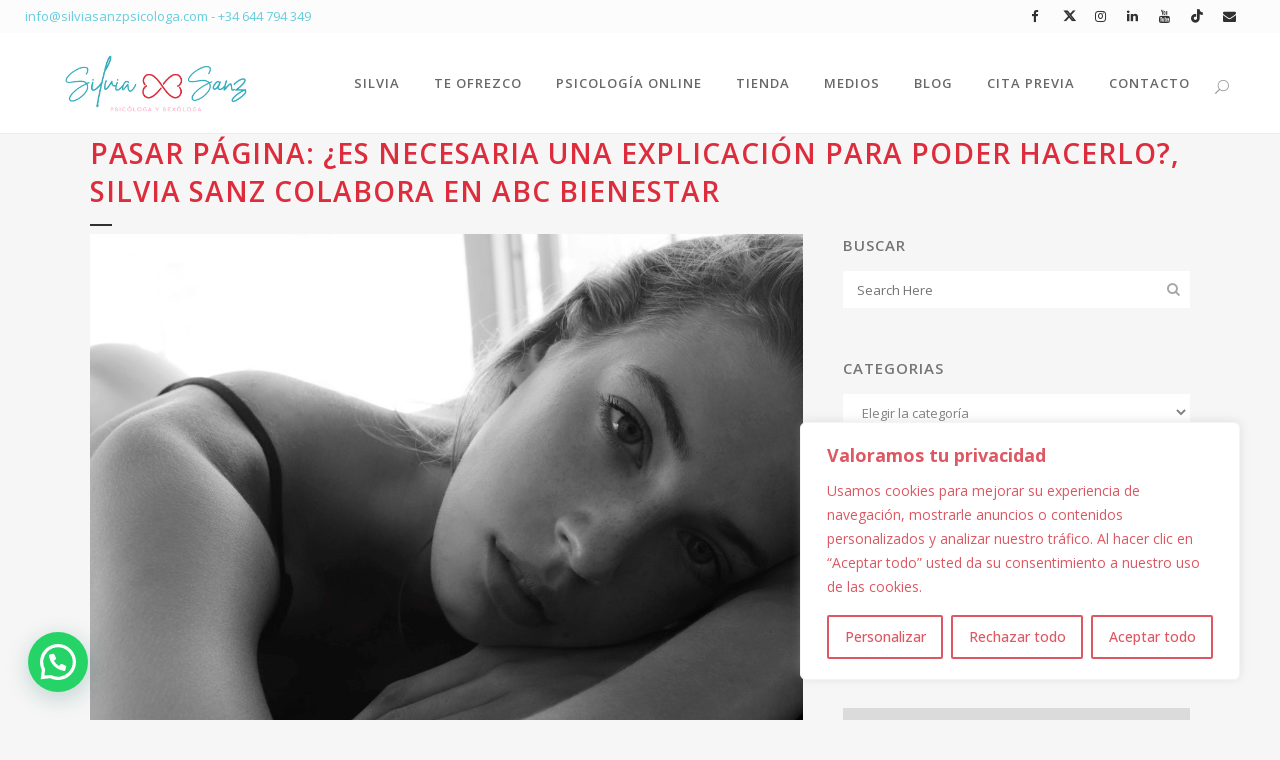

--- FILE ---
content_type: text/html; charset=UTF-8
request_url: https://silviasanzpsicologa.com/pasar-pagina-es-necesaria-una-explicacion-para-poder-hacerlo-silvia-sanz-colabora-en-abc-bienestar/
body_size: 42119
content:
<!DOCTYPE html>
<html lang="es">
<head>
<meta charset="UTF-8" />
<meta name="viewport" content="width=device-width,initial-scale=1,user-scalable=no">
<link rel="profile" href="http://gmpg.org/xfn/11" />
<link rel="pingback" href="https://silviasanzpsicologa.com/xmlrpc.php" />
<meta name='robots' content='index, follow, max-image-preview:large, max-snippet:-1, max-video-preview:-1' />
<!-- Etiqueta de Google (gtag.js) modo de consentimiento dataLayer añadido por Site Kit -->
<script type="text/javascript" id="google_gtagjs-js-consent-mode-data-layer">
/* <![CDATA[ */
window.dataLayer = window.dataLayer || [];function gtag(){dataLayer.push(arguments);}
gtag('consent', 'default', {"ad_personalization":"denied","ad_storage":"denied","ad_user_data":"denied","analytics_storage":"denied","functionality_storage":"denied","security_storage":"denied","personalization_storage":"denied","region":["AT","BE","BG","CH","CY","CZ","DE","DK","EE","ES","FI","FR","GB","GR","HR","HU","IE","IS","IT","LI","LT","LU","LV","MT","NL","NO","PL","PT","RO","SE","SI","SK"],"wait_for_update":500});
window._googlesitekitConsentCategoryMap = {"statistics":["analytics_storage"],"marketing":["ad_storage","ad_user_data","ad_personalization"],"functional":["functionality_storage","security_storage"],"preferences":["personalization_storage"]};
window._googlesitekitConsents = {"ad_personalization":"denied","ad_storage":"denied","ad_user_data":"denied","analytics_storage":"denied","functionality_storage":"denied","security_storage":"denied","personalization_storage":"denied","region":["AT","BE","BG","CH","CY","CZ","DE","DK","EE","ES","FI","FR","GB","GR","HR","HU","IE","IS","IT","LI","LT","LU","LV","MT","NL","NO","PL","PT","RO","SE","SI","SK"],"wait_for_update":500};
/* ]]> */
</script>
<!-- Fin de la etiqueta Google (gtag.js) modo de consentimiento dataLayer añadido por Site Kit -->
<!-- This site is optimized with the Yoast SEO plugin v26.7 - https://yoast.com/wordpress/plugins/seo/ -->
<title>Pasar página: ¿es necesaria una explicación para poder hacerlo?</title>
<meta name="description" content="Perseguir de un modo insano a la otra persona con el fin de encontrar una respuesta es una de las conductas en la que podemos caer, y ¿que hacemos? ¿pasamos página?. Silvia Sanz colabora en ABC Bienestar" />
<link rel="canonical" href="https://silviasanzpsicologa.com/pasar-pagina-es-necesaria-una-explicacion-para-poder-hacerlo-silvia-sanz-colabora-en-abc-bienestar/" />
<meta property="og:locale" content="es_ES" />
<meta property="og:type" content="article" />
<meta property="og:title" content="Pasar página: ¿es necesaria una explicación para poder hacerlo?" />
<meta property="og:description" content="Perseguir de un modo insano a la otra persona con el fin de encontrar una respuesta es una de las conductas en la que podemos caer, y ¿que hacemos? ¿pasamos página?. Silvia Sanz colabora en ABC Bienestar" />
<meta property="og:url" content="https://silviasanzpsicologa.com/pasar-pagina-es-necesaria-una-explicacion-para-poder-hacerlo-silvia-sanz-colabora-en-abc-bienestar/" />
<meta property="og:site_name" content="Silvia Sanz - Psicologa" />
<meta property="article:publisher" content="https://www.facebook.com/silviasanzpsicologa/" />
<meta property="article:author" content="https://www.facebook.com/silviasanzpsicologa/" />
<meta property="article:published_time" content="2022-12-12T04:00:12+00:00" />
<meta property="article:modified_time" content="2022-12-21T04:00:56+00:00" />
<meta property="og:image" content="https://silviasanzpsicologa.com/wp-content/uploads/2022/12/41606c0b-1442-4f8b-a4cf-5414fb08ac31-2.jpg" />
<meta property="og:image:width" content="1009" />
<meta property="og:image:height" content="854" />
<meta property="og:image:type" content="image/jpeg" />
<meta name="author" content="Silvia Sanz" />
<meta name="twitter:card" content="summary_large_image" />
<meta name="twitter:creator" content="@silviapsytel" />
<meta name="twitter:site" content="@silviapsytel" />
<meta name="twitter:label1" content="Escrito por" />
<meta name="twitter:data1" content="Silvia Sanz" />
<meta name="twitter:label2" content="Tiempo de lectura" />
<meta name="twitter:data2" content="1 minuto" />
<script type="application/ld+json" class="yoast-schema-graph">{"@context":"https://schema.org","@graph":[{"@type":"Article","@id":"https://silviasanzpsicologa.com/pasar-pagina-es-necesaria-una-explicacion-para-poder-hacerlo-silvia-sanz-colabora-en-abc-bienestar/#article","isPartOf":{"@id":"https://silviasanzpsicologa.com/pasar-pagina-es-necesaria-una-explicacion-para-poder-hacerlo-silvia-sanz-colabora-en-abc-bienestar/"},"author":{"name":"Silvia Sanz","@id":"https://silviasanzpsicologa.com/#/schema/person/63021771fd6a4ab2171b9700f0af1f6d"},"headline":"Pasar página: ¿es necesaria una explicación para poder hacerlo?, Silvia Sanz colabora en ABC Bienestar","datePublished":"2022-12-12T04:00:12+00:00","dateModified":"2022-12-21T04:00:56+00:00","mainEntityOfPage":{"@id":"https://silviasanzpsicologa.com/pasar-pagina-es-necesaria-una-explicacion-para-poder-hacerlo-silvia-sanz-colabora-en-abc-bienestar/"},"wordCount":260,"commentCount":0,"publisher":{"@id":"https://silviasanzpsicologa.com/#organization"},"image":{"@id":"https://silviasanzpsicologa.com/pasar-pagina-es-necesaria-una-explicacion-para-poder-hacerlo-silvia-sanz-colabora-en-abc-bienestar/#primaryimage"},"thumbnailUrl":"https://silviasanzpsicologa.com/wp-content/uploads/2022/12/41606c0b-1442-4f8b-a4cf-5414fb08ac31-2.jpg","keywords":["ABC Bienestar","Colaboración","España","explicaciones","Madrid","Melissa González","Pareja","pasar pagina","Prensa","respuesta"],"articleSection":["ABC Bienestar","Colaboraciones en medios"],"inLanguage":"es","potentialAction":[{"@type":"CommentAction","name":"Comment","target":["https://silviasanzpsicologa.com/pasar-pagina-es-necesaria-una-explicacion-para-poder-hacerlo-silvia-sanz-colabora-en-abc-bienestar/#respond"]}]},{"@type":"WebPage","@id":"https://silviasanzpsicologa.com/pasar-pagina-es-necesaria-una-explicacion-para-poder-hacerlo-silvia-sanz-colabora-en-abc-bienestar/","url":"https://silviasanzpsicologa.com/pasar-pagina-es-necesaria-una-explicacion-para-poder-hacerlo-silvia-sanz-colabora-en-abc-bienestar/","name":"Pasar página: ¿es necesaria una explicación para poder hacerlo?","isPartOf":{"@id":"https://silviasanzpsicologa.com/#website"},"primaryImageOfPage":{"@id":"https://silviasanzpsicologa.com/pasar-pagina-es-necesaria-una-explicacion-para-poder-hacerlo-silvia-sanz-colabora-en-abc-bienestar/#primaryimage"},"image":{"@id":"https://silviasanzpsicologa.com/pasar-pagina-es-necesaria-una-explicacion-para-poder-hacerlo-silvia-sanz-colabora-en-abc-bienestar/#primaryimage"},"thumbnailUrl":"https://silviasanzpsicologa.com/wp-content/uploads/2022/12/41606c0b-1442-4f8b-a4cf-5414fb08ac31-2.jpg","datePublished":"2022-12-12T04:00:12+00:00","dateModified":"2022-12-21T04:00:56+00:00","description":"Perseguir de un modo insano a la otra persona con el fin de encontrar una respuesta es una de las conductas en la que podemos caer, y ¿que hacemos? ¿pasamos página?. Silvia Sanz colabora en ABC Bienestar","breadcrumb":{"@id":"https://silviasanzpsicologa.com/pasar-pagina-es-necesaria-una-explicacion-para-poder-hacerlo-silvia-sanz-colabora-en-abc-bienestar/#breadcrumb"},"inLanguage":"es","potentialAction":[{"@type":"ReadAction","target":["https://silviasanzpsicologa.com/pasar-pagina-es-necesaria-una-explicacion-para-poder-hacerlo-silvia-sanz-colabora-en-abc-bienestar/"]}]},{"@type":"ImageObject","inLanguage":"es","@id":"https://silviasanzpsicologa.com/pasar-pagina-es-necesaria-una-explicacion-para-poder-hacerlo-silvia-sanz-colabora-en-abc-bienestar/#primaryimage","url":"https://silviasanzpsicologa.com/wp-content/uploads/2022/12/41606c0b-1442-4f8b-a4cf-5414fb08ac31-2.jpg","contentUrl":"https://silviasanzpsicologa.com/wp-content/uploads/2022/12/41606c0b-1442-4f8b-a4cf-5414fb08ac31-2.jpg","width":1009,"height":854,"caption":"Pasar página"},{"@type":"BreadcrumbList","@id":"https://silviasanzpsicologa.com/pasar-pagina-es-necesaria-una-explicacion-para-poder-hacerlo-silvia-sanz-colabora-en-abc-bienestar/#breadcrumb","itemListElement":[{"@type":"ListItem","position":1,"name":"Portada","item":"https://silviasanzpsicologa.com/"},{"@type":"ListItem","position":2,"name":"Pasar página: ¿es necesaria una explicación para poder hacerlo?, Silvia Sanz colabora en ABC Bienestar"}]},{"@type":"WebSite","@id":"https://silviasanzpsicologa.com/#website","url":"https://silviasanzpsicologa.com/","name":"Silvia Sanz - Psicologa","description":"Silvia Sanz - Psicóloga y Sexóloga Madrid","publisher":{"@id":"https://silviasanzpsicologa.com/#organization"},"alternateName":"Silvia Sanz - Psicóloga y Sexóloga Madrid","potentialAction":[{"@type":"SearchAction","target":{"@type":"EntryPoint","urlTemplate":"https://silviasanzpsicologa.com/?s={search_term_string}"},"query-input":{"@type":"PropertyValueSpecification","valueRequired":true,"valueName":"search_term_string"}}],"inLanguage":"es"},{"@type":"Organization","@id":"https://silviasanzpsicologa.com/#organization","name":"Silvia Sanz - Psicóloga y Sexóloga","url":"https://silviasanzpsicologa.com/","logo":{"@type":"ImageObject","inLanguage":"es","@id":"https://silviasanzpsicologa.com/#/schema/logo/image/","url":"https://silviasanzpsicologa.com/wp-content/uploads/2021/07/Logotipo-Principa-Webl.png","contentUrl":"https://silviasanzpsicologa.com/wp-content/uploads/2021/07/Logotipo-Principa-Webl.png","width":765,"height":312,"caption":"Silvia Sanz - Psicóloga y Sexóloga"},"image":{"@id":"https://silviasanzpsicologa.com/#/schema/logo/image/"},"sameAs":["https://www.facebook.com/silviasanzpsicologa/","https://x.com/silviapsytel","https://www.instagram.com/silviasanzpsicologa/","https://www.linkedin.com/in/silvia-sanz-garcia-2a180024/","https://www.youtube.com/channel/UC1M3Xc7wnmX4A46SxWTleRw"]},{"@type":"Person","@id":"https://silviasanzpsicologa.com/#/schema/person/63021771fd6a4ab2171b9700f0af1f6d","name":"Silvia Sanz","description":"Psicóloga, sexóloga, coach y escritora con una trayectoria profesional de 24 años, que te ayuda a potenciar tu mejor versión. Con mi método, ofrezco herramientas para ayudarte con las técnicas más actuales y eficaces (tercera generación). Mi cercanía y empatía transmiten la energía positiva necesaria para superar cualquier dificultad mediante terapias presenciales y online. Nº Col. M-12738","sameAs":["https://silviasanzpsicologa.com","https://www.facebook.com/silviasanzpsicologa/","https://www.instagram.com/silviasanzpsicologa/","https://www.linkedin.com/in/silvia-sanz-garcia-2a180024/","https://x.com/silviapsytel","https://www.youtube.com/channel/UC1M3Xc7wnmX4A46SxWTleRw"]}]}</script>
<!-- / Yoast SEO plugin. -->
<link rel='dns-prefetch' href='//www.googletagmanager.com' />
<link rel='dns-prefetch' href='//fonts.googleapis.com' />
<style id='wp-img-auto-sizes-contain-inline-css' type='text/css'>
img:is([sizes=auto i],[sizes^="auto," i]){contain-intrinsic-size:3000px 1500px}
/*# sourceURL=wp-img-auto-sizes-contain-inline-css */
</style>
<style id='wp-block-library-inline-css' type='text/css'>
:root{--wp-block-synced-color:#7a00df;--wp-block-synced-color--rgb:122,0,223;--wp-bound-block-color:var(--wp-block-synced-color);--wp-editor-canvas-background:#ddd;--wp-admin-theme-color:#007cba;--wp-admin-theme-color--rgb:0,124,186;--wp-admin-theme-color-darker-10:#006ba1;--wp-admin-theme-color-darker-10--rgb:0,107,160.5;--wp-admin-theme-color-darker-20:#005a87;--wp-admin-theme-color-darker-20--rgb:0,90,135;--wp-admin-border-width-focus:2px}@media (min-resolution:192dpi){:root{--wp-admin-border-width-focus:1.5px}}.wp-element-button{cursor:pointer}:root .has-very-light-gray-background-color{background-color:#eee}:root .has-very-dark-gray-background-color{background-color:#313131}:root .has-very-light-gray-color{color:#eee}:root .has-very-dark-gray-color{color:#313131}:root .has-vivid-green-cyan-to-vivid-cyan-blue-gradient-background{background:linear-gradient(135deg,#00d084,#0693e3)}:root .has-purple-crush-gradient-background{background:linear-gradient(135deg,#34e2e4,#4721fb 50%,#ab1dfe)}:root .has-hazy-dawn-gradient-background{background:linear-gradient(135deg,#faaca8,#dad0ec)}:root .has-subdued-olive-gradient-background{background:linear-gradient(135deg,#fafae1,#67a671)}:root .has-atomic-cream-gradient-background{background:linear-gradient(135deg,#fdd79a,#004a59)}:root .has-nightshade-gradient-background{background:linear-gradient(135deg,#330968,#31cdcf)}:root .has-midnight-gradient-background{background:linear-gradient(135deg,#020381,#2874fc)}:root{--wp--preset--font-size--normal:16px;--wp--preset--font-size--huge:42px}.has-regular-font-size{font-size:1em}.has-larger-font-size{font-size:2.625em}.has-normal-font-size{font-size:var(--wp--preset--font-size--normal)}.has-huge-font-size{font-size:var(--wp--preset--font-size--huge)}.has-text-align-center{text-align:center}.has-text-align-left{text-align:left}.has-text-align-right{text-align:right}.has-fit-text{white-space:nowrap!important}#end-resizable-editor-section{display:none}.aligncenter{clear:both}.items-justified-left{justify-content:flex-start}.items-justified-center{justify-content:center}.items-justified-right{justify-content:flex-end}.items-justified-space-between{justify-content:space-between}.screen-reader-text{border:0;clip-path:inset(50%);height:1px;margin:-1px;overflow:hidden;padding:0;position:absolute;width:1px;word-wrap:normal!important}.screen-reader-text:focus{background-color:#ddd;clip-path:none;color:#444;display:block;font-size:1em;height:auto;left:5px;line-height:normal;padding:15px 23px 14px;text-decoration:none;top:5px;width:auto;z-index:100000}html :where(.has-border-color){border-style:solid}html :where([style*=border-top-color]){border-top-style:solid}html :where([style*=border-right-color]){border-right-style:solid}html :where([style*=border-bottom-color]){border-bottom-style:solid}html :where([style*=border-left-color]){border-left-style:solid}html :where([style*=border-width]){border-style:solid}html :where([style*=border-top-width]){border-top-style:solid}html :where([style*=border-right-width]){border-right-style:solid}html :where([style*=border-bottom-width]){border-bottom-style:solid}html :where([style*=border-left-width]){border-left-style:solid}html :where(img[class*=wp-image-]){height:auto;max-width:100%}:where(figure){margin:0 0 1em}html :where(.is-position-sticky){--wp-admin--admin-bar--position-offset:var(--wp-admin--admin-bar--height,0px)}@media screen and (max-width:600px){html :where(.is-position-sticky){--wp-admin--admin-bar--position-offset:0px}}
/*# sourceURL=wp-block-library-inline-css */
</style><!-- <link rel='stylesheet' id='wc-blocks-style-css' href='https://silviasanzpsicologa.com/wp-content/plugins/woocommerce/assets/client/blocks/wc-blocks.css?ver=wc-10.4.3' type='text/css' media='all' /> -->
<link rel="stylesheet" type="text/css" href="//silviasanzpsicologa.com/wp-content/cache/wpfc-minified/kl4cjbwp/id6b.css" media="all"/>
<style id='global-styles-inline-css' type='text/css'>
:root{--wp--preset--aspect-ratio--square: 1;--wp--preset--aspect-ratio--4-3: 4/3;--wp--preset--aspect-ratio--3-4: 3/4;--wp--preset--aspect-ratio--3-2: 3/2;--wp--preset--aspect-ratio--2-3: 2/3;--wp--preset--aspect-ratio--16-9: 16/9;--wp--preset--aspect-ratio--9-16: 9/16;--wp--preset--color--black: #000000;--wp--preset--color--cyan-bluish-gray: #abb8c3;--wp--preset--color--white: #ffffff;--wp--preset--color--pale-pink: #f78da7;--wp--preset--color--vivid-red: #cf2e2e;--wp--preset--color--luminous-vivid-orange: #ff6900;--wp--preset--color--luminous-vivid-amber: #fcb900;--wp--preset--color--light-green-cyan: #7bdcb5;--wp--preset--color--vivid-green-cyan: #00d084;--wp--preset--color--pale-cyan-blue: #8ed1fc;--wp--preset--color--vivid-cyan-blue: #0693e3;--wp--preset--color--vivid-purple: #9b51e0;--wp--preset--gradient--vivid-cyan-blue-to-vivid-purple: linear-gradient(135deg,rgb(6,147,227) 0%,rgb(155,81,224) 100%);--wp--preset--gradient--light-green-cyan-to-vivid-green-cyan: linear-gradient(135deg,rgb(122,220,180) 0%,rgb(0,208,130) 100%);--wp--preset--gradient--luminous-vivid-amber-to-luminous-vivid-orange: linear-gradient(135deg,rgb(252,185,0) 0%,rgb(255,105,0) 100%);--wp--preset--gradient--luminous-vivid-orange-to-vivid-red: linear-gradient(135deg,rgb(255,105,0) 0%,rgb(207,46,46) 100%);--wp--preset--gradient--very-light-gray-to-cyan-bluish-gray: linear-gradient(135deg,rgb(238,238,238) 0%,rgb(169,184,195) 100%);--wp--preset--gradient--cool-to-warm-spectrum: linear-gradient(135deg,rgb(74,234,220) 0%,rgb(151,120,209) 20%,rgb(207,42,186) 40%,rgb(238,44,130) 60%,rgb(251,105,98) 80%,rgb(254,248,76) 100%);--wp--preset--gradient--blush-light-purple: linear-gradient(135deg,rgb(255,206,236) 0%,rgb(152,150,240) 100%);--wp--preset--gradient--blush-bordeaux: linear-gradient(135deg,rgb(254,205,165) 0%,rgb(254,45,45) 50%,rgb(107,0,62) 100%);--wp--preset--gradient--luminous-dusk: linear-gradient(135deg,rgb(255,203,112) 0%,rgb(199,81,192) 50%,rgb(65,88,208) 100%);--wp--preset--gradient--pale-ocean: linear-gradient(135deg,rgb(255,245,203) 0%,rgb(182,227,212) 50%,rgb(51,167,181) 100%);--wp--preset--gradient--electric-grass: linear-gradient(135deg,rgb(202,248,128) 0%,rgb(113,206,126) 100%);--wp--preset--gradient--midnight: linear-gradient(135deg,rgb(2,3,129) 0%,rgb(40,116,252) 100%);--wp--preset--font-size--small: 13px;--wp--preset--font-size--medium: 20px;--wp--preset--font-size--large: 36px;--wp--preset--font-size--x-large: 42px;--wp--preset--spacing--20: 0.44rem;--wp--preset--spacing--30: 0.67rem;--wp--preset--spacing--40: 1rem;--wp--preset--spacing--50: 1.5rem;--wp--preset--spacing--60: 2.25rem;--wp--preset--spacing--70: 3.38rem;--wp--preset--spacing--80: 5.06rem;--wp--preset--shadow--natural: 6px 6px 9px rgba(0, 0, 0, 0.2);--wp--preset--shadow--deep: 12px 12px 50px rgba(0, 0, 0, 0.4);--wp--preset--shadow--sharp: 6px 6px 0px rgba(0, 0, 0, 0.2);--wp--preset--shadow--outlined: 6px 6px 0px -3px rgb(255, 255, 255), 6px 6px rgb(0, 0, 0);--wp--preset--shadow--crisp: 6px 6px 0px rgb(0, 0, 0);}:where(.is-layout-flex){gap: 0.5em;}:where(.is-layout-grid){gap: 0.5em;}body .is-layout-flex{display: flex;}.is-layout-flex{flex-wrap: wrap;align-items: center;}.is-layout-flex > :is(*, div){margin: 0;}body .is-layout-grid{display: grid;}.is-layout-grid > :is(*, div){margin: 0;}:where(.wp-block-columns.is-layout-flex){gap: 2em;}:where(.wp-block-columns.is-layout-grid){gap: 2em;}:where(.wp-block-post-template.is-layout-flex){gap: 1.25em;}:where(.wp-block-post-template.is-layout-grid){gap: 1.25em;}.has-black-color{color: var(--wp--preset--color--black) !important;}.has-cyan-bluish-gray-color{color: var(--wp--preset--color--cyan-bluish-gray) !important;}.has-white-color{color: var(--wp--preset--color--white) !important;}.has-pale-pink-color{color: var(--wp--preset--color--pale-pink) !important;}.has-vivid-red-color{color: var(--wp--preset--color--vivid-red) !important;}.has-luminous-vivid-orange-color{color: var(--wp--preset--color--luminous-vivid-orange) !important;}.has-luminous-vivid-amber-color{color: var(--wp--preset--color--luminous-vivid-amber) !important;}.has-light-green-cyan-color{color: var(--wp--preset--color--light-green-cyan) !important;}.has-vivid-green-cyan-color{color: var(--wp--preset--color--vivid-green-cyan) !important;}.has-pale-cyan-blue-color{color: var(--wp--preset--color--pale-cyan-blue) !important;}.has-vivid-cyan-blue-color{color: var(--wp--preset--color--vivid-cyan-blue) !important;}.has-vivid-purple-color{color: var(--wp--preset--color--vivid-purple) !important;}.has-black-background-color{background-color: var(--wp--preset--color--black) !important;}.has-cyan-bluish-gray-background-color{background-color: var(--wp--preset--color--cyan-bluish-gray) !important;}.has-white-background-color{background-color: var(--wp--preset--color--white) !important;}.has-pale-pink-background-color{background-color: var(--wp--preset--color--pale-pink) !important;}.has-vivid-red-background-color{background-color: var(--wp--preset--color--vivid-red) !important;}.has-luminous-vivid-orange-background-color{background-color: var(--wp--preset--color--luminous-vivid-orange) !important;}.has-luminous-vivid-amber-background-color{background-color: var(--wp--preset--color--luminous-vivid-amber) !important;}.has-light-green-cyan-background-color{background-color: var(--wp--preset--color--light-green-cyan) !important;}.has-vivid-green-cyan-background-color{background-color: var(--wp--preset--color--vivid-green-cyan) !important;}.has-pale-cyan-blue-background-color{background-color: var(--wp--preset--color--pale-cyan-blue) !important;}.has-vivid-cyan-blue-background-color{background-color: var(--wp--preset--color--vivid-cyan-blue) !important;}.has-vivid-purple-background-color{background-color: var(--wp--preset--color--vivid-purple) !important;}.has-black-border-color{border-color: var(--wp--preset--color--black) !important;}.has-cyan-bluish-gray-border-color{border-color: var(--wp--preset--color--cyan-bluish-gray) !important;}.has-white-border-color{border-color: var(--wp--preset--color--white) !important;}.has-pale-pink-border-color{border-color: var(--wp--preset--color--pale-pink) !important;}.has-vivid-red-border-color{border-color: var(--wp--preset--color--vivid-red) !important;}.has-luminous-vivid-orange-border-color{border-color: var(--wp--preset--color--luminous-vivid-orange) !important;}.has-luminous-vivid-amber-border-color{border-color: var(--wp--preset--color--luminous-vivid-amber) !important;}.has-light-green-cyan-border-color{border-color: var(--wp--preset--color--light-green-cyan) !important;}.has-vivid-green-cyan-border-color{border-color: var(--wp--preset--color--vivid-green-cyan) !important;}.has-pale-cyan-blue-border-color{border-color: var(--wp--preset--color--pale-cyan-blue) !important;}.has-vivid-cyan-blue-border-color{border-color: var(--wp--preset--color--vivid-cyan-blue) !important;}.has-vivid-purple-border-color{border-color: var(--wp--preset--color--vivid-purple) !important;}.has-vivid-cyan-blue-to-vivid-purple-gradient-background{background: var(--wp--preset--gradient--vivid-cyan-blue-to-vivid-purple) !important;}.has-light-green-cyan-to-vivid-green-cyan-gradient-background{background: var(--wp--preset--gradient--light-green-cyan-to-vivid-green-cyan) !important;}.has-luminous-vivid-amber-to-luminous-vivid-orange-gradient-background{background: var(--wp--preset--gradient--luminous-vivid-amber-to-luminous-vivid-orange) !important;}.has-luminous-vivid-orange-to-vivid-red-gradient-background{background: var(--wp--preset--gradient--luminous-vivid-orange-to-vivid-red) !important;}.has-very-light-gray-to-cyan-bluish-gray-gradient-background{background: var(--wp--preset--gradient--very-light-gray-to-cyan-bluish-gray) !important;}.has-cool-to-warm-spectrum-gradient-background{background: var(--wp--preset--gradient--cool-to-warm-spectrum) !important;}.has-blush-light-purple-gradient-background{background: var(--wp--preset--gradient--blush-light-purple) !important;}.has-blush-bordeaux-gradient-background{background: var(--wp--preset--gradient--blush-bordeaux) !important;}.has-luminous-dusk-gradient-background{background: var(--wp--preset--gradient--luminous-dusk) !important;}.has-pale-ocean-gradient-background{background: var(--wp--preset--gradient--pale-ocean) !important;}.has-electric-grass-gradient-background{background: var(--wp--preset--gradient--electric-grass) !important;}.has-midnight-gradient-background{background: var(--wp--preset--gradient--midnight) !important;}.has-small-font-size{font-size: var(--wp--preset--font-size--small) !important;}.has-medium-font-size{font-size: var(--wp--preset--font-size--medium) !important;}.has-large-font-size{font-size: var(--wp--preset--font-size--large) !important;}.has-x-large-font-size{font-size: var(--wp--preset--font-size--x-large) !important;}
/*# sourceURL=global-styles-inline-css */
</style>
<style id='classic-theme-styles-inline-css' type='text/css'>
/*! This file is auto-generated */
.wp-block-button__link{color:#fff;background-color:#32373c;border-radius:9999px;box-shadow:none;text-decoration:none;padding:calc(.667em + 2px) calc(1.333em + 2px);font-size:1.125em}.wp-block-file__button{background:#32373c;color:#fff;text-decoration:none}
/*# sourceURL=/wp-includes/css/classic-themes.min.css */
</style>
<!-- <link rel='stylesheet' id='contact-form-7-css' href='https://silviasanzpsicologa.com/wp-content/plugins/contact-form-7/includes/css/styles.css?ver=6.1.4' type='text/css' media='all' /> -->
<!-- <link rel='stylesheet' id='kiwi-icomoon-css' href='https://silviasanzpsicologa.com/wp-content/plugins/kiwi-social-share/assets/vendors/icomoon/style.css?ver=2.1.8' type='text/css' media='all' /> -->
<!-- <link rel='stylesheet' id='follow-up-emails-css' href='https://silviasanzpsicologa.com/wp-content/plugins/woocommerce-follow-up-emails/templates/followups.css?ver=4.9.14' type='text/css' media='all' /> -->
<link rel="stylesheet" type="text/css" href="//silviasanzpsicologa.com/wp-content/cache/wpfc-minified/8953vblf/id6e.css" media="all"/>
<style id='woocommerce-inline-inline-css' type='text/css'>
.woocommerce form .form-row .required { visibility: visible; }
/*# sourceURL=woocommerce-inline-inline-css */
</style>
<!-- <link rel='stylesheet' id='mediaelement-css' href='https://silviasanzpsicologa.com/wp-includes/js/mediaelement/mediaelementplayer-legacy.min.css?ver=4.2.17' type='text/css' media='all' /> -->
<!-- <link rel='stylesheet' id='wp-mediaelement-css' href='https://silviasanzpsicologa.com/wp-includes/js/mediaelement/wp-mediaelement.min.css?ver=6.9' type='text/css' media='all' /> -->
<!-- <link rel='stylesheet' id='bridge-default-style-css' href='https://silviasanzpsicologa.com/wp-content/themes/bridge/style.css?ver=6.9' type='text/css' media='all' /> -->
<!-- <link rel='stylesheet' id='bridge-qode-font_awesome-css' href='https://silviasanzpsicologa.com/wp-content/themes/bridge/css/font-awesome/css/font-awesome.min.css?ver=6.9' type='text/css' media='all' /> -->
<!-- <link rel='stylesheet' id='bridge-qode-font_elegant-css' href='https://silviasanzpsicologa.com/wp-content/themes/bridge/css/elegant-icons/style.min.css?ver=6.9' type='text/css' media='all' /> -->
<!-- <link rel='stylesheet' id='bridge-qode-linea_icons-css' href='https://silviasanzpsicologa.com/wp-content/themes/bridge/css/linea-icons/style.css?ver=6.9' type='text/css' media='all' /> -->
<!-- <link rel='stylesheet' id='bridge-qode-font_awesome_5-css' href='https://silviasanzpsicologa.com/wp-content/themes/bridge/css/font-awesome-5/css/font-awesome-5.min.css?ver=6.9' type='text/css' media='all' /> -->
<!-- <link rel='stylesheet' id='bridge-stylesheet-css' href='https://silviasanzpsicologa.com/wp-content/themes/bridge/css/stylesheet.min.css?ver=6.9' type='text/css' media='all' /> -->
<link rel="stylesheet" type="text/css" href="//silviasanzpsicologa.com/wp-content/cache/wpfc-minified/709g777f/e766w.css" media="all"/>
<style id='bridge-stylesheet-inline-css' type='text/css'>
.postid-20415.disabled_footer_top .footer_top_holder, .postid-20415.disabled_footer_bottom .footer_bottom_holder { display: none;}
/*# sourceURL=bridge-stylesheet-inline-css */
</style>
<!-- <link rel='stylesheet' id='bridge-woocommerce-css' href='https://silviasanzpsicologa.com/wp-content/themes/bridge/css/woocommerce.min.css?ver=6.9' type='text/css' media='all' /> -->
<!-- <link rel='stylesheet' id='bridge-woocommerce-responsive-css' href='https://silviasanzpsicologa.com/wp-content/themes/bridge/css/woocommerce_responsive.min.css?ver=6.9' type='text/css' media='all' /> -->
<!-- <link rel='stylesheet' id='bridge-print-css' href='https://silviasanzpsicologa.com/wp-content/themes/bridge/css/print.css?ver=6.9' type='text/css' media='all' /> -->
<!-- <link rel='stylesheet' id='bridge-style-dynamic-css' href='https://silviasanzpsicologa.com/wp-content/themes/bridge/css/style_dynamic_callback.php?ver=6.9' type='text/css' media='all' /> -->
<!-- <link rel='stylesheet' id='bridge-responsive-css' href='https://silviasanzpsicologa.com/wp-content/themes/bridge/css/responsive.min.css?ver=6.9' type='text/css' media='all' /> -->
<!-- <link rel='stylesheet' id='bridge-style-dynamic-responsive-css' href='https://silviasanzpsicologa.com/wp-content/themes/bridge/css/style_dynamic_responsive_callback.php?ver=6.9' type='text/css' media='all' /> -->
<link rel="stylesheet" type="text/css" href="//silviasanzpsicologa.com/wp-content/cache/wpfc-minified/8axes9ir/e766w.css" media="all"/>
<style id='bridge-style-dynamic-responsive-inline-css' type='text/css'>
.header_top {padding-left: 25px; padding-right: 25px;}
bdi {color: #888!important;}
/*
Formulario CF7 a 2 columnas responsive
*/
#responsive-form{
max-width:600px /*-- change this to get your desired form width --*/;
margin:0 auto;
width:100%;
}
#responsive-form2{
max-width:250px /*-- change this to get your desired form width --*/;
margin:0 auto;
width:100%;
}
.form-row{
width: 100%;
}
#responsive-form .textwidget .form-row input {
width: auto !important;
}
.column-half, .column-full{
float: left;
position: relative;
padding: 0.65rem;
width:100%;
-webkit-box-sizing: border-box;
-moz-box-sizing: border-box;
box-sizing: border-box
}
.clearfix:after {
content: "";
display: table;
clear: both;
}
.wpcf7-select {
min-width: auto !important;
}
#responsive-form input[type="submit"] { 
padding: 9px 22px;
line-height: normal;
}
/**---------------- Media query ----------------**/
@media only screen and (min-width: 48em) { 
.column-half{
width: 50%;
}
}
/*
Fin Formulario CF7 a 2 columnas responsive
*/
.woocommerce input[type=text]:not(.qode_search_field), .woocommerce input[type=password], .woocommerce input[type=email], .woocommerce textarea, .woocommerce-page input[type=tel], .woocommerce-page input[type=text]:not(.qode_search_field), .woocommerce-page input[type=password], .woocommerce-page input[type=email], .woocommerce-page textarea {
border-width: 2px;
border-style: inset;
border-color: -internal-light-dark(rgb(118, 118, 118), rgb(133, 133, 133));
border-image: initial;
}
/*# sourceURL=bridge-style-dynamic-responsive-inline-css */
</style>
<!-- <link rel='stylesheet' id='js_composer_front-css' href='https://silviasanzpsicologa.com/wp-content/plugins/js_composer/assets/css/js_composer.min.css?ver=8.7.2' type='text/css' media='all' /> -->
<link rel="stylesheet" type="text/css" href="//silviasanzpsicologa.com/wp-content/cache/wpfc-minified/20iepxfe/id6b.css" media="all"/>
<link crossorigin="anonymous" rel='stylesheet' id='bridge-style-handle-google-fonts-css' href='https://fonts.googleapis.com/css?family=Raleway%3A100%2C200%2C300%2C400%2C500%2C600%2C700%2C800%2C900%2C100italic%2C300italic%2C400italic%2C700italic%7COpen+Sans%3A100%2C200%2C300%2C400%2C500%2C600%2C700%2C800%2C900%2C100italic%2C300italic%2C400italic%2C700italic&#038;subset=latin%2Clatin-ext&#038;ver=1.0.0' type='text/css' media='all' />
<!-- <link rel='stylesheet' id='bridge-core-dashboard-style-css' href='https://silviasanzpsicologa.com/wp-content/plugins/bridge-core/modules/core-dashboard/assets/css/core-dashboard.min.css?ver=6.9' type='text/css' media='all' /> -->
<!-- <link rel='stylesheet' id='bridge-childstyle-css' href='https://silviasanzpsicologa.com/wp-content/themes/bridge-child/style.css?ver=6.9' type='text/css' media='all' /> -->
<link rel="stylesheet" type="text/css" href="//silviasanzpsicologa.com/wp-content/cache/wpfc-minified/t0tusu/id6b.css" media="all"/>
<script type="text/javascript" id="woocommerce-google-analytics-integration-gtag-js-after">
/* <![CDATA[ */
/* Google Analytics for WooCommerce (gtag.js) */
window.dataLayer = window.dataLayer || [];
function gtag(){dataLayer.push(arguments);}
// Set up default consent state.
for ( const mode of [{"analytics_storage":"denied","ad_storage":"denied","ad_user_data":"denied","ad_personalization":"denied","region":["AT","BE","BG","HR","CY","CZ","DK","EE","FI","FR","DE","GR","HU","IS","IE","IT","LV","LI","LT","LU","MT","NL","NO","PL","PT","RO","SK","SI","ES","SE","GB","CH"]}] || [] ) {
gtag( "consent", "default", { "wait_for_update": 500, ...mode } );
}
gtag("js", new Date());
gtag("set", "developer_id.dOGY3NW", true);
gtag("config", "G-YSHNG6C2M4", {"track_404":true,"allow_google_signals":true,"logged_in":false,"linker":{"domains":[],"allow_incoming":false},"custom_map":{"dimension1":"logged_in"}});
//# sourceURL=woocommerce-google-analytics-integration-gtag-js-after
/* ]]> */
</script>
<script type="text/javascript" id="cookie-law-info-js-extra">
/* <![CDATA[ */
var _ckyConfig = {"_ipData":[],"_assetsURL":"https://silviasanzpsicologa.com/wp-content/plugins/cookie-law-info/lite/frontend/images/","_publicURL":"https://silviasanzpsicologa.com","_expiry":"365","_categories":[{"name":"Necesaria","slug":"necessary","isNecessary":true,"ccpaDoNotSell":true,"cookies":[],"active":true,"defaultConsent":{"gdpr":true,"ccpa":true}},{"name":"Funcional","slug":"functional","isNecessary":false,"ccpaDoNotSell":true,"cookies":[],"active":true,"defaultConsent":{"gdpr":false,"ccpa":false}},{"name":"Anal\u00edtica","slug":"analytics","isNecessary":false,"ccpaDoNotSell":true,"cookies":[],"active":true,"defaultConsent":{"gdpr":false,"ccpa":false}},{"name":"El rendimiento","slug":"performance","isNecessary":false,"ccpaDoNotSell":true,"cookies":[],"active":true,"defaultConsent":{"gdpr":false,"ccpa":false}},{"name":"Anuncio","slug":"advertisement","isNecessary":false,"ccpaDoNotSell":true,"cookies":[],"active":true,"defaultConsent":{"gdpr":false,"ccpa":false}}],"_activeLaw":"gdpr","_rootDomain":"","_block":"1","_showBanner":"1","_bannerConfig":{"settings":{"type":"box","preferenceCenterType":"popup","position":"bottom-right","applicableLaw":"gdpr"},"behaviours":{"reloadBannerOnAccept":false,"loadAnalyticsByDefault":false,"animations":{"onLoad":"animate","onHide":"sticky"}},"config":{"revisitConsent":{"status":false,"tag":"revisit-consent","position":"bottom-right","meta":{"url":"#"},"styles":{"background-color":"#dd5863"},"elements":{"title":{"type":"text","tag":"revisit-consent-title","status":true,"styles":{"color":"#0056a7"}}}},"preferenceCenter":{"toggle":{"status":true,"tag":"detail-category-toggle","type":"toggle","states":{"active":{"styles":{"background-color":"#1863DC"}},"inactive":{"styles":{"background-color":"#D0D5D2"}}}}},"categoryPreview":{"status":false,"toggle":{"status":true,"tag":"detail-category-preview-toggle","type":"toggle","states":{"active":{"styles":{"background-color":"#1863DC"}},"inactive":{"styles":{"background-color":"#D0D5D2"}}}}},"videoPlaceholder":{"status":true,"styles":{"background-color":"#000000","border-color":"#000000","color":"#ffffff"}},"readMore":{"status":false,"tag":"readmore-button","type":"link","meta":{"noFollow":true,"newTab":true},"styles":{"color":"#dd5863","background-color":"transparent","border-color":"transparent"}},"showMore":{"status":true,"tag":"show-desc-button","type":"button","styles":{"color":"#1863DC"}},"showLess":{"status":true,"tag":"hide-desc-button","type":"button","styles":{"color":"#1863DC"}},"alwaysActive":{"status":true,"tag":"always-active","styles":{"color":"#008000"}},"manualLinks":{"status":true,"tag":"manual-links","type":"link","styles":{"color":"#1863DC"}},"auditTable":{"status":true},"optOption":{"status":true,"toggle":{"status":true,"tag":"optout-option-toggle","type":"toggle","states":{"active":{"styles":{"background-color":"#1863dc"}},"inactive":{"styles":{"background-color":"#FFFFFF"}}}}}}},"_version":"3.3.9.1","_logConsent":"1","_tags":[{"tag":"accept-button","styles":{"color":"#dd5863","background-color":"#FFFFFF","border-color":"#dd5863"}},{"tag":"reject-button","styles":{"color":"#dd5863","background-color":"transparent","border-color":"#dd5863"}},{"tag":"settings-button","styles":{"color":"#dd5863","background-color":"transparent","border-color":"#dd5863"}},{"tag":"readmore-button","styles":{"color":"#dd5863","background-color":"transparent","border-color":"transparent"}},{"tag":"donotsell-button","styles":{"color":"#1863DC","background-color":"transparent","border-color":"transparent"}},{"tag":"show-desc-button","styles":{"color":"#1863DC"}},{"tag":"hide-desc-button","styles":{"color":"#1863DC"}},{"tag":"cky-always-active","styles":[]},{"tag":"cky-link","styles":[]},{"tag":"accept-button","styles":{"color":"#dd5863","background-color":"#FFFFFF","border-color":"#dd5863"}},{"tag":"revisit-consent","styles":{"background-color":"#dd5863"}}],"_shortCodes":[{"key":"cky_readmore","content":"\u003Ca href=\"#\" class=\"cky-policy\" aria-label=\"Pol\u00edtica de cookies\" target=\"_blank\" rel=\"noopener\" data-cky-tag=\"readmore-button\"\u003EPol\u00edtica de cookies\u003C/a\u003E","tag":"readmore-button","status":false,"attributes":{"rel":"nofollow","target":"_blank"}},{"key":"cky_show_desc","content":"\u003Cbutton class=\"cky-show-desc-btn\" data-cky-tag=\"show-desc-button\" aria-label=\"Mostrar m\u00e1s\"\u003EMostrar m\u00e1s\u003C/button\u003E","tag":"show-desc-button","status":true,"attributes":[]},{"key":"cky_hide_desc","content":"\u003Cbutton class=\"cky-show-desc-btn\" data-cky-tag=\"hide-desc-button\" aria-label=\"Mostrar menos\"\u003EMostrar menos\u003C/button\u003E","tag":"hide-desc-button","status":true,"attributes":[]},{"key":"cky_optout_show_desc","content":"[cky_optout_show_desc]","tag":"optout-show-desc-button","status":true,"attributes":[]},{"key":"cky_optout_hide_desc","content":"[cky_optout_hide_desc]","tag":"optout-hide-desc-button","status":true,"attributes":[]},{"key":"cky_category_toggle_label","content":"[cky_{{status}}_category_label] [cky_preference_{{category_slug}}_title]","tag":"","status":true,"attributes":[]},{"key":"cky_enable_category_label","content":"Permitir","tag":"","status":true,"attributes":[]},{"key":"cky_disable_category_label","content":"Desactivar","tag":"","status":true,"attributes":[]},{"key":"cky_video_placeholder","content":"\u003Cdiv class=\"video-placeholder-normal\" data-cky-tag=\"video-placeholder\" id=\"[UNIQUEID]\"\u003E\u003Cp class=\"video-placeholder-text-normal\" data-cky-tag=\"placeholder-title\"\u003EPor favor acepte el consentimiento de cookies\u003C/p\u003E\u003C/div\u003E","tag":"","status":true,"attributes":[]},{"key":"cky_enable_optout_label","content":"Permitir","tag":"","status":true,"attributes":[]},{"key":"cky_disable_optout_label","content":"Desactivar","tag":"","status":true,"attributes":[]},{"key":"cky_optout_toggle_label","content":"[cky_{{status}}_optout_label] [cky_optout_option_title]","tag":"","status":true,"attributes":[]},{"key":"cky_optout_option_title","content":"No vendan ni compartan mi informaci\u00f3n personal","tag":"","status":true,"attributes":[]},{"key":"cky_optout_close_label","content":"Cerca","tag":"","status":true,"attributes":[]},{"key":"cky_preference_close_label","content":"Cerca","tag":"","status":true,"attributes":[]}],"_rtl":"","_language":"es","_providersToBlock":[]};
var _ckyStyles = {"css":".cky-overlay{background: #000000; opacity: 0.4; position: fixed; top: 0; left: 0; width: 100%; height: 100%; z-index: 99999999;}.cky-hide{display: none;}.cky-btn-revisit-wrapper{display: flex; align-items: center; justify-content: center; background: #0056a7; width: 45px; height: 45px; border-radius: 50%; position: fixed; z-index: 999999; cursor: pointer;}.cky-revisit-bottom-left{bottom: 15px; left: 15px;}.cky-revisit-bottom-right{bottom: 15px; right: 15px;}.cky-btn-revisit-wrapper .cky-btn-revisit{display: flex; align-items: center; justify-content: center; background: none; border: none; cursor: pointer; position: relative; margin: 0; padding: 0;}.cky-btn-revisit-wrapper .cky-btn-revisit img{max-width: fit-content; margin: 0; height: 30px; width: 30px;}.cky-revisit-bottom-left:hover::before{content: attr(data-tooltip); position: absolute; background: #4e4b66; color: #ffffff; left: calc(100% + 7px); font-size: 12px; line-height: 16px; width: max-content; padding: 4px 8px; border-radius: 4px;}.cky-revisit-bottom-left:hover::after{position: absolute; content: \"\"; border: 5px solid transparent; left: calc(100% + 2px); border-left-width: 0; border-right-color: #4e4b66;}.cky-revisit-bottom-right:hover::before{content: attr(data-tooltip); position: absolute; background: #4e4b66; color: #ffffff; right: calc(100% + 7px); font-size: 12px; line-height: 16px; width: max-content; padding: 4px 8px; border-radius: 4px;}.cky-revisit-bottom-right:hover::after{position: absolute; content: \"\"; border: 5px solid transparent; right: calc(100% + 2px); border-right-width: 0; border-left-color: #4e4b66;}.cky-revisit-hide{display: none;}.cky-consent-container{position: fixed; width: 440px; box-sizing: border-box; z-index: 9999999; border-radius: 6px;}.cky-consent-container .cky-consent-bar{background: #ffffff; border: 1px solid; padding: 20px 26px; box-shadow: 0 -1px 10px 0 #acabab4d; border-radius: 6px;}.cky-box-bottom-left{bottom: 40px; left: 40px;}.cky-box-bottom-right{bottom: 40px; right: 40px;}.cky-box-top-left{top: 40px; left: 40px;}.cky-box-top-right{top: 40px; right: 40px;}.cky-custom-brand-logo-wrapper .cky-custom-brand-logo{width: 100px; height: auto; margin: 0 0 12px 0;}.cky-notice .cky-title{color: #212121; font-weight: 700; font-size: 18px; line-height: 24px; margin: 0 0 12px 0;}.cky-notice-des *,.cky-preference-content-wrapper *,.cky-accordion-header-des *,.cky-gpc-wrapper .cky-gpc-desc *{font-size: 14px;}.cky-notice-des{color: #212121; font-size: 14px; line-height: 24px; font-weight: 400;}.cky-notice-des img{height: 25px; width: 25px;}.cky-consent-bar .cky-notice-des p,.cky-gpc-wrapper .cky-gpc-desc p,.cky-preference-body-wrapper .cky-preference-content-wrapper p,.cky-accordion-header-wrapper .cky-accordion-header-des p,.cky-cookie-des-table li div:last-child p{color: inherit; margin-top: 0; overflow-wrap: break-word;}.cky-notice-des P:last-child,.cky-preference-content-wrapper p:last-child,.cky-cookie-des-table li div:last-child p:last-child,.cky-gpc-wrapper .cky-gpc-desc p:last-child{margin-bottom: 0;}.cky-notice-des a.cky-policy,.cky-notice-des button.cky-policy{font-size: 14px; color: #1863dc; white-space: nowrap; cursor: pointer; background: transparent; border: 1px solid; text-decoration: underline;}.cky-notice-des button.cky-policy{padding: 0;}.cky-notice-des a.cky-policy:focus-visible,.cky-notice-des button.cky-policy:focus-visible,.cky-preference-content-wrapper .cky-show-desc-btn:focus-visible,.cky-accordion-header .cky-accordion-btn:focus-visible,.cky-preference-header .cky-btn-close:focus-visible,.cky-switch input[type=\"checkbox\"]:focus-visible,.cky-footer-wrapper a:focus-visible,.cky-btn:focus-visible{outline: 2px solid #1863dc; outline-offset: 2px;}.cky-btn:focus:not(:focus-visible),.cky-accordion-header .cky-accordion-btn:focus:not(:focus-visible),.cky-preference-content-wrapper .cky-show-desc-btn:focus:not(:focus-visible),.cky-btn-revisit-wrapper .cky-btn-revisit:focus:not(:focus-visible),.cky-preference-header .cky-btn-close:focus:not(:focus-visible),.cky-consent-bar .cky-banner-btn-close:focus:not(:focus-visible){outline: 0;}button.cky-show-desc-btn:not(:hover):not(:active){color: #1863dc; background: transparent;}button.cky-accordion-btn:not(:hover):not(:active),button.cky-banner-btn-close:not(:hover):not(:active),button.cky-btn-revisit:not(:hover):not(:active),button.cky-btn-close:not(:hover):not(:active){background: transparent;}.cky-consent-bar button:hover,.cky-modal.cky-modal-open button:hover,.cky-consent-bar button:focus,.cky-modal.cky-modal-open button:focus{text-decoration: none;}.cky-notice-btn-wrapper{display: flex; justify-content: flex-start; align-items: center; flex-wrap: wrap; margin-top: 16px;}.cky-notice-btn-wrapper .cky-btn{text-shadow: none; box-shadow: none;}.cky-btn{flex: auto; max-width: 100%; font-size: 14px; font-family: inherit; line-height: 24px; padding: 8px; font-weight: 500; margin: 0 8px 0 0; border-radius: 2px; cursor: pointer; text-align: center; text-transform: none; min-height: 0;}.cky-btn:hover{opacity: 0.8;}.cky-btn-customize{color: #1863dc; background: transparent; border: 2px solid #1863dc;}.cky-btn-reject{color: #1863dc; background: transparent; border: 2px solid #1863dc;}.cky-btn-accept{background: #1863dc; color: #ffffff; border: 2px solid #1863dc;}.cky-btn:last-child{margin-right: 0;}@media (max-width: 576px){.cky-box-bottom-left{bottom: 0; left: 0;}.cky-box-bottom-right{bottom: 0; right: 0;}.cky-box-top-left{top: 0; left: 0;}.cky-box-top-right{top: 0; right: 0;}}@media (max-width: 440px){.cky-box-bottom-left, .cky-box-bottom-right, .cky-box-top-left, .cky-box-top-right{width: 100%; max-width: 100%;}.cky-consent-container .cky-consent-bar{padding: 20px 0;}.cky-custom-brand-logo-wrapper, .cky-notice .cky-title, .cky-notice-des, .cky-notice-btn-wrapper{padding: 0 24px;}.cky-notice-des{max-height: 40vh; overflow-y: scroll;}.cky-notice-btn-wrapper{flex-direction: column; margin-top: 0;}.cky-btn{width: 100%; margin: 10px 0 0 0;}.cky-notice-btn-wrapper .cky-btn-customize{order: 2;}.cky-notice-btn-wrapper .cky-btn-reject{order: 3;}.cky-notice-btn-wrapper .cky-btn-accept{order: 1; margin-top: 16px;}}@media (max-width: 352px){.cky-notice .cky-title{font-size: 16px;}.cky-notice-des *{font-size: 12px;}.cky-notice-des, .cky-btn{font-size: 12px;}}.cky-modal.cky-modal-open{display: flex; visibility: visible; -webkit-transform: translate(-50%, -50%); -moz-transform: translate(-50%, -50%); -ms-transform: translate(-50%, -50%); -o-transform: translate(-50%, -50%); transform: translate(-50%, -50%); top: 50%; left: 50%; transition: all 1s ease;}.cky-modal{box-shadow: 0 32px 68px rgba(0, 0, 0, 0.3); margin: 0 auto; position: fixed; max-width: 100%; background: #ffffff; top: 50%; box-sizing: border-box; border-radius: 6px; z-index: 999999999; color: #212121; -webkit-transform: translate(-50%, 100%); -moz-transform: translate(-50%, 100%); -ms-transform: translate(-50%, 100%); -o-transform: translate(-50%, 100%); transform: translate(-50%, 100%); visibility: hidden; transition: all 0s ease;}.cky-preference-center{max-height: 79vh; overflow: hidden; width: 845px; overflow: hidden; flex: 1 1 0; display: flex; flex-direction: column; border-radius: 6px;}.cky-preference-header{display: flex; align-items: center; justify-content: space-between; padding: 22px 24px; border-bottom: 1px solid;}.cky-preference-header .cky-preference-title{font-size: 18px; font-weight: 700; line-height: 24px;}.cky-preference-header .cky-btn-close{margin: 0; cursor: pointer; vertical-align: middle; padding: 0; background: none; border: none; width: 24px; height: 24px; min-height: 0; line-height: 0; text-shadow: none; box-shadow: none;}.cky-preference-header .cky-btn-close img{margin: 0; height: 10px; width: 10px;}.cky-preference-body-wrapper{padding: 0 24px; flex: 1; overflow: auto; box-sizing: border-box;}.cky-preference-content-wrapper,.cky-gpc-wrapper .cky-gpc-desc{font-size: 14px; line-height: 24px; font-weight: 400; padding: 12px 0;}.cky-preference-content-wrapper{border-bottom: 1px solid;}.cky-preference-content-wrapper img{height: 25px; width: 25px;}.cky-preference-content-wrapper .cky-show-desc-btn{font-size: 14px; font-family: inherit; color: #1863dc; text-decoration: none; line-height: 24px; padding: 0; margin: 0; white-space: nowrap; cursor: pointer; background: transparent; border-color: transparent; text-transform: none; min-height: 0; text-shadow: none; box-shadow: none;}.cky-accordion-wrapper{margin-bottom: 10px;}.cky-accordion{border-bottom: 1px solid;}.cky-accordion:last-child{border-bottom: none;}.cky-accordion .cky-accordion-item{display: flex; margin-top: 10px;}.cky-accordion .cky-accordion-body{display: none;}.cky-accordion.cky-accordion-active .cky-accordion-body{display: block; padding: 0 22px; margin-bottom: 16px;}.cky-accordion-header-wrapper{cursor: pointer; width: 100%;}.cky-accordion-item .cky-accordion-header{display: flex; justify-content: space-between; align-items: center;}.cky-accordion-header .cky-accordion-btn{font-size: 16px; font-family: inherit; color: #212121; line-height: 24px; background: none; border: none; font-weight: 700; padding: 0; margin: 0; cursor: pointer; text-transform: none; min-height: 0; text-shadow: none; box-shadow: none;}.cky-accordion-header .cky-always-active{color: #008000; font-weight: 600; line-height: 24px; font-size: 14px;}.cky-accordion-header-des{font-size: 14px; line-height: 24px; margin: 10px 0 16px 0;}.cky-accordion-chevron{margin-right: 22px; position: relative; cursor: pointer;}.cky-accordion-chevron-hide{display: none;}.cky-accordion .cky-accordion-chevron i::before{content: \"\"; position: absolute; border-right: 1.4px solid; border-bottom: 1.4px solid; border-color: inherit; height: 6px; width: 6px; -webkit-transform: rotate(-45deg); -moz-transform: rotate(-45deg); -ms-transform: rotate(-45deg); -o-transform: rotate(-45deg); transform: rotate(-45deg); transition: all 0.2s ease-in-out; top: 8px;}.cky-accordion.cky-accordion-active .cky-accordion-chevron i::before{-webkit-transform: rotate(45deg); -moz-transform: rotate(45deg); -ms-transform: rotate(45deg); -o-transform: rotate(45deg); transform: rotate(45deg);}.cky-audit-table{background: #f4f4f4; border-radius: 6px;}.cky-audit-table .cky-empty-cookies-text{color: inherit; font-size: 12px; line-height: 24px; margin: 0; padding: 10px;}.cky-audit-table .cky-cookie-des-table{font-size: 12px; line-height: 24px; font-weight: normal; padding: 15px 10px; border-bottom: 1px solid; border-bottom-color: inherit; margin: 0;}.cky-audit-table .cky-cookie-des-table:last-child{border-bottom: none;}.cky-audit-table .cky-cookie-des-table li{list-style-type: none; display: flex; padding: 3px 0;}.cky-audit-table .cky-cookie-des-table li:first-child{padding-top: 0;}.cky-cookie-des-table li div:first-child{width: 100px; font-weight: 600; word-break: break-word; word-wrap: break-word;}.cky-cookie-des-table li div:last-child{flex: 1; word-break: break-word; word-wrap: break-word; margin-left: 8px;}.cky-footer-shadow{display: block; width: 100%; height: 40px; background: linear-gradient(180deg, rgba(255, 255, 255, 0) 0%, #ffffff 100%); position: absolute; bottom: calc(100% - 1px);}.cky-footer-wrapper{position: relative;}.cky-prefrence-btn-wrapper{display: flex; flex-wrap: wrap; align-items: center; justify-content: center; padding: 22px 24px; border-top: 1px solid;}.cky-prefrence-btn-wrapper .cky-btn{flex: auto; max-width: 100%; text-shadow: none; box-shadow: none;}.cky-btn-preferences{color: #1863dc; background: transparent; border: 2px solid #1863dc;}.cky-preference-header,.cky-preference-body-wrapper,.cky-preference-content-wrapper,.cky-accordion-wrapper,.cky-accordion,.cky-accordion-wrapper,.cky-footer-wrapper,.cky-prefrence-btn-wrapper{border-color: inherit;}@media (max-width: 845px){.cky-modal{max-width: calc(100% - 16px);}}@media (max-width: 576px){.cky-modal{max-width: 100%;}.cky-preference-center{max-height: 100vh;}.cky-prefrence-btn-wrapper{flex-direction: column;}.cky-accordion.cky-accordion-active .cky-accordion-body{padding-right: 0;}.cky-prefrence-btn-wrapper .cky-btn{width: 100%; margin: 10px 0 0 0;}.cky-prefrence-btn-wrapper .cky-btn-reject{order: 3;}.cky-prefrence-btn-wrapper .cky-btn-accept{order: 1; margin-top: 0;}.cky-prefrence-btn-wrapper .cky-btn-preferences{order: 2;}}@media (max-width: 425px){.cky-accordion-chevron{margin-right: 15px;}.cky-notice-btn-wrapper{margin-top: 0;}.cky-accordion.cky-accordion-active .cky-accordion-body{padding: 0 15px;}}@media (max-width: 352px){.cky-preference-header .cky-preference-title{font-size: 16px;}.cky-preference-header{padding: 16px 24px;}.cky-preference-content-wrapper *, .cky-accordion-header-des *{font-size: 12px;}.cky-preference-content-wrapper, .cky-preference-content-wrapper .cky-show-more, .cky-accordion-header .cky-always-active, .cky-accordion-header-des, .cky-preference-content-wrapper .cky-show-desc-btn, .cky-notice-des a.cky-policy{font-size: 12px;}.cky-accordion-header .cky-accordion-btn{font-size: 14px;}}.cky-switch{display: flex;}.cky-switch input[type=\"checkbox\"]{position: relative; width: 44px; height: 24px; margin: 0; background: #d0d5d2; -webkit-appearance: none; border-radius: 50px; cursor: pointer; outline: 0; border: none; top: 0;}.cky-switch input[type=\"checkbox\"]:checked{background: #1863dc;}.cky-switch input[type=\"checkbox\"]:before{position: absolute; content: \"\"; height: 20px; width: 20px; left: 2px; bottom: 2px; border-radius: 50%; background-color: white; -webkit-transition: 0.4s; transition: 0.4s; margin: 0;}.cky-switch input[type=\"checkbox\"]:after{display: none;}.cky-switch input[type=\"checkbox\"]:checked:before{-webkit-transform: translateX(20px); -ms-transform: translateX(20px); transform: translateX(20px);}@media (max-width: 425px){.cky-switch input[type=\"checkbox\"]{width: 38px; height: 21px;}.cky-switch input[type=\"checkbox\"]:before{height: 17px; width: 17px;}.cky-switch input[type=\"checkbox\"]:checked:before{-webkit-transform: translateX(17px); -ms-transform: translateX(17px); transform: translateX(17px);}}.cky-consent-bar .cky-banner-btn-close{position: absolute; right: 9px; top: 5px; background: none; border: none; cursor: pointer; padding: 0; margin: 0; min-height: 0; line-height: 0; height: 24px; width: 24px; text-shadow: none; box-shadow: none;}.cky-consent-bar .cky-banner-btn-close img{height: 9px; width: 9px; margin: 0;}.cky-notice-group{font-size: 14px; line-height: 24px; font-weight: 400; color: #212121;}.cky-notice-btn-wrapper .cky-btn-do-not-sell{font-size: 14px; line-height: 24px; padding: 6px 0; margin: 0; font-weight: 500; background: none; border-radius: 2px; border: none; cursor: pointer; text-align: left; color: #1863dc; background: transparent; border-color: transparent; box-shadow: none; text-shadow: none;}.cky-consent-bar .cky-banner-btn-close:focus-visible,.cky-notice-btn-wrapper .cky-btn-do-not-sell:focus-visible,.cky-opt-out-btn-wrapper .cky-btn:focus-visible,.cky-opt-out-checkbox-wrapper input[type=\"checkbox\"].cky-opt-out-checkbox:focus-visible{outline: 2px solid #1863dc; outline-offset: 2px;}@media (max-width: 440px){.cky-consent-container{width: 100%;}}@media (max-width: 352px){.cky-notice-des a.cky-policy, .cky-notice-btn-wrapper .cky-btn-do-not-sell{font-size: 12px;}}.cky-opt-out-wrapper{padding: 12px 0;}.cky-opt-out-wrapper .cky-opt-out-checkbox-wrapper{display: flex; align-items: center;}.cky-opt-out-checkbox-wrapper .cky-opt-out-checkbox-label{font-size: 16px; font-weight: 700; line-height: 24px; margin: 0 0 0 12px; cursor: pointer;}.cky-opt-out-checkbox-wrapper input[type=\"checkbox\"].cky-opt-out-checkbox{background-color: #ffffff; border: 1px solid black; width: 20px; height: 18.5px; margin: 0; -webkit-appearance: none; position: relative; display: flex; align-items: center; justify-content: center; border-radius: 2px; cursor: pointer;}.cky-opt-out-checkbox-wrapper input[type=\"checkbox\"].cky-opt-out-checkbox:checked{background-color: #1863dc; border: none;}.cky-opt-out-checkbox-wrapper input[type=\"checkbox\"].cky-opt-out-checkbox:checked::after{left: 6px; bottom: 4px; width: 7px; height: 13px; border: solid #ffffff; border-width: 0 3px 3px 0; border-radius: 2px; -webkit-transform: rotate(45deg); -ms-transform: rotate(45deg); transform: rotate(45deg); content: \"\"; position: absolute; box-sizing: border-box;}.cky-opt-out-checkbox-wrapper.cky-disabled .cky-opt-out-checkbox-label,.cky-opt-out-checkbox-wrapper.cky-disabled input[type=\"checkbox\"].cky-opt-out-checkbox{cursor: no-drop;}.cky-gpc-wrapper{margin: 0 0 0 32px;}.cky-footer-wrapper .cky-opt-out-btn-wrapper{display: flex; flex-wrap: wrap; align-items: center; justify-content: center; padding: 22px 24px;}.cky-opt-out-btn-wrapper .cky-btn{flex: auto; max-width: 100%; text-shadow: none; box-shadow: none;}.cky-opt-out-btn-wrapper .cky-btn-cancel{border: 1px solid #dedfe0; background: transparent; color: #858585;}.cky-opt-out-btn-wrapper .cky-btn-confirm{background: #1863dc; color: #ffffff; border: 1px solid #1863dc;}@media (max-width: 352px){.cky-opt-out-checkbox-wrapper .cky-opt-out-checkbox-label{font-size: 14px;}.cky-gpc-wrapper .cky-gpc-desc, .cky-gpc-wrapper .cky-gpc-desc *{font-size: 12px;}.cky-opt-out-checkbox-wrapper input[type=\"checkbox\"].cky-opt-out-checkbox{width: 16px; height: 16px;}.cky-opt-out-checkbox-wrapper input[type=\"checkbox\"].cky-opt-out-checkbox:checked::after{left: 5px; bottom: 4px; width: 3px; height: 9px;}.cky-gpc-wrapper{margin: 0 0 0 28px;}}.video-placeholder-youtube{background-size: 100% 100%; background-position: center; background-repeat: no-repeat; background-color: #b2b0b059; position: relative; display: flex; align-items: center; justify-content: center; max-width: 100%;}.video-placeholder-text-youtube{text-align: center; align-items: center; padding: 10px 16px; background-color: #000000cc; color: #ffffff; border: 1px solid; border-radius: 2px; cursor: pointer;}.video-placeholder-normal{background-image: url(\"/wp-content/plugins/cookie-law-info/lite/frontend/images/placeholder.svg\"); background-size: 80px; background-position: center; background-repeat: no-repeat; background-color: #b2b0b059; position: relative; display: flex; align-items: flex-end; justify-content: center; max-width: 100%;}.video-placeholder-text-normal{align-items: center; padding: 10px 16px; text-align: center; border: 1px solid; border-radius: 2px; cursor: pointer;}.cky-rtl{direction: rtl; text-align: right;}.cky-rtl .cky-banner-btn-close{left: 9px; right: auto;}.cky-rtl .cky-notice-btn-wrapper .cky-btn:last-child{margin-right: 8px;}.cky-rtl .cky-notice-btn-wrapper .cky-btn:first-child{margin-right: 0;}.cky-rtl .cky-notice-btn-wrapper{margin-left: 0; margin-right: 15px;}.cky-rtl .cky-prefrence-btn-wrapper .cky-btn{margin-right: 8px;}.cky-rtl .cky-prefrence-btn-wrapper .cky-btn:first-child{margin-right: 0;}.cky-rtl .cky-accordion .cky-accordion-chevron i::before{border: none; border-left: 1.4px solid; border-top: 1.4px solid; left: 12px;}.cky-rtl .cky-accordion.cky-accordion-active .cky-accordion-chevron i::before{-webkit-transform: rotate(-135deg); -moz-transform: rotate(-135deg); -ms-transform: rotate(-135deg); -o-transform: rotate(-135deg); transform: rotate(-135deg);}@media (max-width: 768px){.cky-rtl .cky-notice-btn-wrapper{margin-right: 0;}}@media (max-width: 576px){.cky-rtl .cky-notice-btn-wrapper .cky-btn:last-child{margin-right: 0;}.cky-rtl .cky-prefrence-btn-wrapper .cky-btn{margin-right: 0;}.cky-rtl .cky-accordion.cky-accordion-active .cky-accordion-body{padding: 0 22px 0 0;}}@media (max-width: 425px){.cky-rtl .cky-accordion.cky-accordion-active .cky-accordion-body{padding: 0 15px 0 0;}}.cky-rtl .cky-opt-out-btn-wrapper .cky-btn{margin-right: 12px;}.cky-rtl .cky-opt-out-btn-wrapper .cky-btn:first-child{margin-right: 0;}.cky-rtl .cky-opt-out-checkbox-wrapper .cky-opt-out-checkbox-label{margin: 0 12px 0 0;}"};
//# sourceURL=cookie-law-info-js-extra
/* ]]> */
</script>
<script src='//silviasanzpsicologa.com/wp-content/cache/wpfc-minified/fi3msrb5/id6e.js' type="text/javascript"></script>
<!-- <script type="text/javascript" src="https://silviasanzpsicologa.com/wp-content/plugins/cookie-law-info/lite/frontend/js/script.min.js?ver=3.3.9.1" id="cookie-law-info-js"></script> -->
<!-- <script type="text/javascript" src="https://silviasanzpsicologa.com/wp-includes/js/jquery/jquery.min.js?ver=3.7.1" id="jquery-core-js"></script> -->
<!-- <script type="text/javascript" src="https://silviasanzpsicologa.com/wp-includes/js/jquery/jquery-migrate.min.js?ver=3.4.1" id="jquery-migrate-js"></script> -->
<script type="text/javascript" id="fue-account-subscriptions-js-extra">
/* <![CDATA[ */
var FUE = {"ajaxurl":"https://silviasanzpsicologa.com/wp-admin/admin-ajax.php","ajax_loader":"https://silviasanzpsicologa.com/wp-content/plugins/woocommerce-follow-up-emails/templates/images/ajax-loader.gif"};
//# sourceURL=fue-account-subscriptions-js-extra
/* ]]> */
</script>
<script src='//silviasanzpsicologa.com/wp-content/cache/wpfc-minified/6xyxsw0u/id6e.js' type="text/javascript"></script>
<!-- <script type="text/javascript" src="https://silviasanzpsicologa.com/wp-content/plugins/woocommerce-follow-up-emails/templates/js/fue-account-subscriptions.js?ver=4.9.14" id="fue-account-subscriptions-js"></script> -->
<!-- <script type="text/javascript" src="https://silviasanzpsicologa.com/wp-content/plugins/woocommerce/assets/js/jquery-blockui/jquery.blockUI.min.js?ver=2.7.0-wc.10.4.3" id="wc-jquery-blockui-js" data-wp-strategy="defer"></script> -->
<script type="text/javascript" id="wc-add-to-cart-js-extra">
/* <![CDATA[ */
var wc_add_to_cart_params = {"ajax_url":"/wp-admin/admin-ajax.php","wc_ajax_url":"/?wc-ajax=%%endpoint%%","i18n_view_cart":"Ver carrito","cart_url":"https://silviasanzpsicologa.com/carrito/","is_cart":"","cart_redirect_after_add":"yes"};
//# sourceURL=wc-add-to-cart-js-extra
/* ]]> */
</script>
<script src='//silviasanzpsicologa.com/wp-content/cache/wpfc-minified/q9qyhd5s/id6e.js' type="text/javascript"></script>
<!-- <script type="text/javascript" src="https://silviasanzpsicologa.com/wp-content/plugins/woocommerce/assets/js/frontend/add-to-cart.min.js?ver=10.4.3" id="wc-add-to-cart-js" data-wp-strategy="defer"></script> -->
<!-- <script type="text/javascript" src="https://silviasanzpsicologa.com/wp-content/plugins/woocommerce/assets/js/js-cookie/js.cookie.min.js?ver=2.1.4-wc.10.4.3" id="wc-js-cookie-js" defer="defer" data-wp-strategy="defer"></script> -->
<script type="text/javascript" id="woocommerce-js-extra">
/* <![CDATA[ */
var woocommerce_params = {"ajax_url":"/wp-admin/admin-ajax.php","wc_ajax_url":"/?wc-ajax=%%endpoint%%","i18n_password_show":"Mostrar contrase\u00f1a","i18n_password_hide":"Ocultar contrase\u00f1a"};
//# sourceURL=woocommerce-js-extra
/* ]]> */
</script>
<script src='//silviasanzpsicologa.com/wp-content/cache/wpfc-minified/f5qtovop/id6e.js' type="text/javascript"></script>
<!-- <script type="text/javascript" src="https://silviasanzpsicologa.com/wp-content/plugins/woocommerce/assets/js/frontend/woocommerce.min.js?ver=10.4.3" id="woocommerce-js" defer="defer" data-wp-strategy="defer"></script> -->
<!-- <script type="text/javascript" src="https://silviasanzpsicologa.com/wp-content/plugins/js_composer/assets/js/vendors/woocommerce-add-to-cart.js?ver=8.7.2" id="vc_woocommerce-add-to-cart-js-js"></script> -->
<!-- <script type="text/javascript" src="https://silviasanzpsicologa.com/wp-content/plugins/woocommerce/assets/js/select2/select2.full.min.js?ver=4.0.3-wc.10.4.3" id="wc-select2-js" defer="defer" data-wp-strategy="defer"></script> -->
<!-- Fragmento de código de la etiqueta de Google (gtag.js) añadida por Site Kit -->
<!-- Fragmento de código de Google Analytics añadido por Site Kit -->
<script type="text/javascript" src="https://www.googletagmanager.com/gtag/js?id=GT-KTR8L55" id="google_gtagjs-js" async></script>
<script type="text/javascript" id="google_gtagjs-js-after">
/* <![CDATA[ */
window.dataLayer = window.dataLayer || [];function gtag(){dataLayer.push(arguments);}
gtag("set","linker",{"domains":["silviasanzpsicologa.com"]});
gtag("js", new Date());
gtag("set", "developer_id.dZTNiMT", true);
gtag("config", "GT-KTR8L55", {"googlesitekit_post_type":"post"});
//# sourceURL=google_gtagjs-js-after
/* ]]> */
</script>
<script></script><style id="cky-style-inline">[data-cky-tag]{visibility:hidden;}</style><meta name="generator" content="Site Kit by Google 1.170.0" /><style>.mc4wp-checkbox-woocommerce{clear:both;width:auto;display:block;position:static}.mc4wp-checkbox-woocommerce input{float:none;vertical-align:middle;-webkit-appearance:checkbox;width:auto;max-width:21px;margin:0 6px 0 0;padding:0;position:static;display:inline-block!important}.mc4wp-checkbox-woocommerce label{float:none;cursor:pointer;width:auto;margin:0 0 16px;display:block;position:static}</style>	<noscript><style>.woocommerce-product-gallery{ opacity: 1 !important; }</style></noscript>
<!-- Metaetiquetas de Google AdSense añadidas por Site Kit -->
<meta name="google-adsense-platform-account" content="ca-host-pub-2644536267352236">
<meta name="google-adsense-platform-domain" content="sitekit.withgoogle.com">
<!-- Acabar con las metaetiquetas de Google AdSense añadidas por Site Kit -->
<meta name="generator" content="Powered by WPBakery Page Builder - drag and drop page builder for WordPress."/>
<link rel="amphtml" href="https://silviasanzpsicologa.com/pasar-pagina-es-necesaria-una-explicacion-para-poder-hacerlo-silvia-sanz-colabora-en-abc-bienestar/amp/"><link rel="icon" href="https://silviasanzpsicologa.com/wp-content/uploads/2021/07/cropped-isotipo-web-32x32.png" sizes="32x32" />
<link rel="icon" href="https://silviasanzpsicologa.com/wp-content/uploads/2021/07/cropped-isotipo-web-192x192.png" sizes="192x192" />
<link rel="apple-touch-icon" href="https://silviasanzpsicologa.com/wp-content/uploads/2021/07/cropped-isotipo-web-180x180.png" />
<meta name="msapplication-TileImage" content="https://silviasanzpsicologa.com/wp-content/uploads/2021/07/cropped-isotipo-web-270x270.png" />
<noscript><style> .wpb_animate_when_almost_visible { opacity: 1; }</style></noscript><!-- <link rel='stylesheet' id='wc-stripe-blocks-checkout-style-css' href='https://silviasanzpsicologa.com/wp-content/plugins/woocommerce-gateway-stripe/build/upe-blocks.css?ver=1e1661bb3db973deba05' type='text/css' media='all' /> -->
<!-- <link rel='stylesheet' id='kiwi_social_sharing-frontend-css' href='https://silviasanzpsicologa.com/wp-content/plugins/kiwi-social-share/assets/css/frontend.min.css?ver=2.1.8' type='text/css' media='all' /> -->
<!-- <link rel='stylesheet' id='joinchat-css' href='https://silviasanzpsicologa.com/wp-content/plugins/creame-whatsapp-me/public/css/joinchat.min.css?ver=6.0.10' type='text/css' media='all' /> -->
<link rel="stylesheet" type="text/css" href="//silviasanzpsicologa.com/wp-content/cache/wpfc-minified/fg01qjv/e77jc.css" media="all"/>
<style id='joinchat-inline-css' type='text/css'>
.joinchat{--ch:142;--cs:70%;--cl:49%;--bw:1}
/*# sourceURL=joinchat-inline-css */
</style>
</head>
<body class="wp-singular post-template-default single single-post postid-20415 single-format-standard wp-custom-logo wp-theme-bridge wp-child-theme-bridge-child theme-bridge bridge-core-3.3.4.6 woocommerce-no-js qode-optimizer-1.0.4  qode-smooth-scroll-enabled columns-3 qode-product-single-tabs-on-bottom qode-child-theme-ver-1.0.0 qode-theme-ver-30.8.8.6 qode-theme-bridge wpb-js-composer js-comp-ver-8.7.2 vc_responsive" itemscope itemtype="http://schema.org/WebPage">
<div class="wrapper">
<div class="wrapper_inner">
<!-- Google Analytics start -->
<!-- Google Analytics end -->
<header class=" has_top scroll_header_top_area  fixed scrolled_not_transparent with_border header_style_on_scroll page_header">
<div class="header_inner clearfix">
<form role="search" action="https://silviasanzpsicologa.com/" class="qode_search_form_3" method="get">
<div class="form_holder_outer">
<div class="form_holder">
<input type="text" placeholder="Search" name="s" class="qode_search_field" autocomplete="off" />
<div class="qode_search_close">
<a href="#">
<span aria-hidden="true" class="qode_icon_font_elegant icon_close " ></span>                            </a>
</div>
</div>
</div>
</form>		<div class="header_top_bottom_holder">
<div class="header_top clearfix" style='' >
<div class="left">
<div class="inner">
<div class="header-widget widget_text header-left-widget">			<div class="textwidget"><a href="mailto: info@silviasanzpsicologa.com">
info@silviasanzpsicologa.com - </a>
<a href="tel:+34644794349">+34 644 794 349</a></div>
</div>						</div>
</div>
<div class="right">
<div class="inner">
<span class='q_social_icon_holder normal_social' data-color=#303030 ><a itemprop='url' href='https://www.facebook.com/silviasanzpsicologa/' target='_blank'><i class="qode_icon_font_awesome fa fa-facebook  simple_social" style="color: #303030;" ></i></a></span><span class='q_social_icon_holder normal_social' data-color=#303030 ><a itemprop='url' href='https://twitter.com/silviapsytel' target='_blank'><i class="qode_icon_font_awesome fa fa5 fab fa-x-twitter  simple_social" style="color: #303030;" ></i></a></span><span class='q_social_icon_holder normal_social' data-color=#303030 ><a itemprop='url' href='https://www.instagram.com/silviasanzpsicologa' target='_blank'><i class="qode_icon_font_awesome fa fa-instagram  simple_social" style="color: #303030;" ></i></a></span><span class='q_social_icon_holder normal_social' data-color=#303030 ><a itemprop='url' href='https://www.linkedin.com/in/silvia-sanz-garcia-2a180024' target='_blank'><i class="qode_icon_font_awesome fa fa-linkedin  simple_social" style="color: #303030;" ></i></a></span><span class='q_social_icon_holder normal_social' data-color=#303030 ><a itemprop='url' href='https://www.youtube.com/channel/UC1M3Xc7wnmX4A46SxWTleRw/' target='_blank'><i class="qode_icon_font_awesome fa fa-youtube  simple_social" style="color: #303030;" ></i></a></span><span class='q_social_icon_holder normal_social' data-color=#303030 ><a itemprop='url' href='https://www.tiktok.com/@silviasanzpsicologa' target='_blank'><i class="qode_icon_font_awesome fa fa5 fab fa-tiktok  simple_social" style="color: #303030;" ></i></a></span><span class='q_social_icon_holder normal_social' data-color=#303030 ><a itemprop='url' href='mailto: info@silviasanzpsicologa.com' target='_blank'><i class="qode_icon_font_awesome fa fa-envelope  simple_social" style="color: #303030;" ></i></a></span>						</div>
</div>
</div>
<div class="header_bottom clearfix" style='' >
<div class="header_inner_left">
<div class="mobile_menu_button">
<span>
<i class="qode_icon_font_awesome fa fa-bars " ></i>		</span>
</div>
<div class="logo_wrapper" >
<div class="q_logo">
<a itemprop="url" href="https://silviasanzpsicologa.com/" >
<img itemprop="image" class="normal" src="https://silviasanzpsicologa.com/wp-content/uploads/2021/07/Logotipo-Principa-Webl.png" alt="Logo"> 			 <img itemprop="image" class="light" src="https://silviasanzpsicologa.com/wp-content/uploads/2021/07/Logotipo-Principa-Webl.png" alt="Logo"/> 			 <img itemprop="image" class="dark" src="https://silviasanzpsicologa.com/wp-content/uploads/2021/07/Logotipo-Principa-Webl.png" alt="Logo"/> 			 <img itemprop="image" class="sticky" src="https://silviasanzpsicologa.com/wp-content/uploads/2021/07/Logotipo-Principa-Webl.png" alt="Logo"/> 			 <img itemprop="image" class="mobile" src="https://silviasanzpsicologa.com/wp-content/uploads/2021/07/Logotipo-Principa-Webl.png" alt="Logo"/> 					</a>
</div>
</div>															</div>
<div class="header_inner_right">
<div class="side_menu_button_wrapper right">
<div class="side_menu_button">
<a class="search_button search_covers_header search_covers_only_bottom normal" href="javascript:void(0)">
<span aria-hidden="true" class="qode_icon_font_elegant icon_search " ></span>	</a>
</div>
</div>
</div>
<nav class="main_menu drop_down right">
<ul id="menu-menu-1" class=""><li id="nav-menu-item-21" class="menu-item menu-item-type-post_type menu-item-object-page menu-item-has-children  has_sub narrow"><a href="https://silviasanzpsicologa.com/silvia-sanz-psicologa-terapeuta-sexual-y-de-pareja/" class=""><i class="menu_icon blank fa"></i><span>Silvia</span><span class="plus"></span></a>
<div class="second"><div class="inner"><ul>
<li id="nav-menu-item-19949" class="menu-item menu-item-type-post_type menu-item-object-page "><a href="https://silviasanzpsicologa.com/equipo-de-psicologos-clinicos-y-psicoterapeutas-de-madrid/" class=""><i class="menu_icon blank fa"></i><span>Mi equipo</span><span class="plus"></span></a></li>
</ul></div></div>
</li>
<li id="nav-menu-item-19" class="menu-item menu-item-type-post_type menu-item-object-page menu-item-has-children  has_sub narrow"><a href="https://silviasanzpsicologa.com/servicios-de-psicologia-terapia-sexual-individual-de-pareja-y-online/" class=""><i class="menu_icon blank fa"></i><span>Te ofrezco</span><span class="plus"></span></a>
<div class="second"><div class="inner"><ul>
<li id="nav-menu-item-37" class="menu-item menu-item-type-post_type menu-item-object-page "><a href="https://silviasanzpsicologa.com/psicologa-clinica/" class=""><i class="menu_icon blank fa"></i><span>Psicóloga clínica</span><span class="plus"></span></a></li>
<li id="nav-menu-item-156" class="menu-item menu-item-type-post_type menu-item-object-page "><a href="https://silviasanzpsicologa.com/sexologa/" class=""><i class="menu_icon blank fa"></i><span>Sexóloga</span><span class="plus"></span></a></li>
<li id="nav-menu-item-157" class="menu-item menu-item-type-post_type menu-item-object-page "><a href="https://silviasanzpsicologa.com/terapia-de-pareja/" class=""><i class="menu_icon blank fa"></i><span>Terapia de Pareja</span><span class="plus"></span></a></li>
<li id="nav-menu-item-15489" class="menu-item menu-item-type-post_type menu-item-object-page "><a href="https://silviasanzpsicologa.com/terapia-infantil-y-juvenil/" class=""><i class="menu_icon blank fa"></i><span>Terapia Infantil y Juvenil</span><span class="plus"></span></a></li>
<li id="nav-menu-item-165" class="menu-item menu-item-type-post_type menu-item-object-page "><a href="https://silviasanzpsicologa.com/emdr/" class=""><i class="menu_icon blank fa"></i><span>EMDR</span><span class="plus"></span></a></li>
<li id="nav-menu-item-160" class="menu-item menu-item-type-post_type menu-item-object-page "><a href="https://silviasanzpsicologa.com/coaching-silvia-sanz/" class=""><i class="menu_icon blank fa"></i><span>Coaching</span><span class="plus"></span></a></li>
<li id="nav-menu-item-15486" class="menu-item menu-item-type-post_type menu-item-object-page "><a href="https://silviasanzpsicologa.com/sex-coach/" class=""><i class="menu_icon blank fa"></i><span>Sex Coach</span><span class="plus"></span></a></li>
<li id="nav-menu-item-15487" class="menu-item menu-item-type-post_type menu-item-object-page "><a href="https://silviasanzpsicologa.com/cursos-y-talleres/" class=""><i class="menu_icon blank fa"></i><span>Cursos y Talleres</span><span class="plus"></span></a></li>
<li id="nav-menu-item-16832" class="menu-item menu-item-type-post_type menu-item-object-page "><a href="https://silviasanzpsicologa.com/precios-de-terapias-de-psicologia-y-sexologia-individuales-y-de-pareja/" class=""><i class="menu_icon blank fa"></i><span>Precios</span><span class="plus"></span></a></li>
</ul></div></div>
</li>
<li id="nav-menu-item-16060" class="menu-item menu-item-type-post_type menu-item-object-page  narrow"><a href="https://silviasanzpsicologa.com/psicologia-online/" class=""><i class="menu_icon blank fa"></i><span>Psicología online</span><span class="plus"></span></a></li>
<li id="nav-menu-item-21286" class="menu-item menu-item-type-post_type menu-item-object-page  narrow"><a href="https://silviasanzpsicologa.com/tienda/" class=""><i class="menu_icon blank fa"></i><span>Tienda</span><span class="plus"></span></a></li>
<li id="nav-menu-item-16419" class="menu-item menu-item-type-post_type menu-item-object-page  narrow"><a href="https://silviasanzpsicologa.com/colaboracion-en-medios/" class=""><i class="menu_icon blank fa"></i><span>Medios</span><span class="plus"></span></a></li>
<li id="nav-menu-item-18" class="menu-item menu-item-type-post_type menu-item-object-page current_page_parent  narrow"><a href="https://silviasanzpsicologa.com/blog-especializado-en-psicologia-y-sexologia-de-silvia-sanz/" class=""><i class="menu_icon blank fa"></i><span>Blog</span><span class="plus"></span></a></li>
<li id="nav-menu-item-29256" class="menu-item menu-item-type-post_type menu-item-object-page menu-item-has-children  has_sub narrow"><a href="https://silviasanzpsicologa.com/cita-previa-silvia-sanz/" class=" no_link" style="cursor: default;" onclick="JavaScript: return false;"><i class="menu_icon blank fa"></i><span>Cita previa</span><span class="plus"></span></a>
<div class="second"><div class="inner"><ul>
<li id="nav-menu-item-29257" class="menu-item menu-item-type-post_type menu-item-object-page "><a href="https://silviasanzpsicologa.com/cita-previa-silvia-sanz/" class=""><i class="menu_icon blank fa"></i><span>Cita previa</span><span class="plus"></span></a></li>
<li id="nav-menu-item-29258" class="menu-item menu-item-type-post_type menu-item-object-page "><a href="https://silviasanzpsicologa.com/consentimiento-informado-terapia-psicologica-online-presencial/" class=""><i class="menu_icon blank fa"></i><span>Consentimiento informado</span><span class="plus"></span></a></li>
</ul></div></div>
</li>
<li id="nav-menu-item-15207" class="menu-item menu-item-type-post_type menu-item-object-page  narrow"><a href="https://silviasanzpsicologa.com/contacto/" class=""><i class="menu_icon blank fa"></i><span>Contacto</span><span class="plus"></span></a></li>
</ul>							</nav>
<nav class="mobile_menu">
<ul id="menu-menu-2" class=""><li id="mobile-menu-item-21" class="menu-item menu-item-type-post_type menu-item-object-page menu-item-has-children  has_sub"><a href="https://silviasanzpsicologa.com/silvia-sanz-psicologa-terapeuta-sexual-y-de-pareja/" class=""><span>Silvia</span></a><span class="mobile_arrow"><i class="fa fa-angle-right"></i><i class="fa fa-angle-down"></i></span>
<ul class="sub_menu">
<li id="mobile-menu-item-19949" class="menu-item menu-item-type-post_type menu-item-object-page "><a href="https://silviasanzpsicologa.com/equipo-de-psicologos-clinicos-y-psicoterapeutas-de-madrid/" class=""><span>Mi equipo</span></a><span class="mobile_arrow"><i class="fa fa-angle-right"></i><i class="fa fa-angle-down"></i></span></li>
</ul>
</li>
<li id="mobile-menu-item-19" class="menu-item menu-item-type-post_type menu-item-object-page menu-item-has-children  has_sub"><a href="https://silviasanzpsicologa.com/servicios-de-psicologia-terapia-sexual-individual-de-pareja-y-online/" class=""><span>Te ofrezco</span></a><span class="mobile_arrow"><i class="fa fa-angle-right"></i><i class="fa fa-angle-down"></i></span>
<ul class="sub_menu">
<li id="mobile-menu-item-37" class="menu-item menu-item-type-post_type menu-item-object-page "><a href="https://silviasanzpsicologa.com/psicologa-clinica/" class=""><span>Psicóloga clínica</span></a><span class="mobile_arrow"><i class="fa fa-angle-right"></i><i class="fa fa-angle-down"></i></span></li>
<li id="mobile-menu-item-156" class="menu-item menu-item-type-post_type menu-item-object-page "><a href="https://silviasanzpsicologa.com/sexologa/" class=""><span>Sexóloga</span></a><span class="mobile_arrow"><i class="fa fa-angle-right"></i><i class="fa fa-angle-down"></i></span></li>
<li id="mobile-menu-item-157" class="menu-item menu-item-type-post_type menu-item-object-page "><a href="https://silviasanzpsicologa.com/terapia-de-pareja/" class=""><span>Terapia de Pareja</span></a><span class="mobile_arrow"><i class="fa fa-angle-right"></i><i class="fa fa-angle-down"></i></span></li>
<li id="mobile-menu-item-15489" class="menu-item menu-item-type-post_type menu-item-object-page "><a href="https://silviasanzpsicologa.com/terapia-infantil-y-juvenil/" class=""><span>Terapia Infantil y Juvenil</span></a><span class="mobile_arrow"><i class="fa fa-angle-right"></i><i class="fa fa-angle-down"></i></span></li>
<li id="mobile-menu-item-165" class="menu-item menu-item-type-post_type menu-item-object-page "><a href="https://silviasanzpsicologa.com/emdr/" class=""><span>EMDR</span></a><span class="mobile_arrow"><i class="fa fa-angle-right"></i><i class="fa fa-angle-down"></i></span></li>
<li id="mobile-menu-item-160" class="menu-item menu-item-type-post_type menu-item-object-page "><a href="https://silviasanzpsicologa.com/coaching-silvia-sanz/" class=""><span>Coaching</span></a><span class="mobile_arrow"><i class="fa fa-angle-right"></i><i class="fa fa-angle-down"></i></span></li>
<li id="mobile-menu-item-15486" class="menu-item menu-item-type-post_type menu-item-object-page "><a href="https://silviasanzpsicologa.com/sex-coach/" class=""><span>Sex Coach</span></a><span class="mobile_arrow"><i class="fa fa-angle-right"></i><i class="fa fa-angle-down"></i></span></li>
<li id="mobile-menu-item-15487" class="menu-item menu-item-type-post_type menu-item-object-page "><a href="https://silviasanzpsicologa.com/cursos-y-talleres/" class=""><span>Cursos y Talleres</span></a><span class="mobile_arrow"><i class="fa fa-angle-right"></i><i class="fa fa-angle-down"></i></span></li>
<li id="mobile-menu-item-16832" class="menu-item menu-item-type-post_type menu-item-object-page "><a href="https://silviasanzpsicologa.com/precios-de-terapias-de-psicologia-y-sexologia-individuales-y-de-pareja/" class=""><span>Precios</span></a><span class="mobile_arrow"><i class="fa fa-angle-right"></i><i class="fa fa-angle-down"></i></span></li>
</ul>
</li>
<li id="mobile-menu-item-16060" class="menu-item menu-item-type-post_type menu-item-object-page "><a href="https://silviasanzpsicologa.com/psicologia-online/" class=""><span>Psicología online</span></a><span class="mobile_arrow"><i class="fa fa-angle-right"></i><i class="fa fa-angle-down"></i></span></li>
<li id="mobile-menu-item-21286" class="menu-item menu-item-type-post_type menu-item-object-page "><a href="https://silviasanzpsicologa.com/tienda/" class=""><span>Tienda</span></a><span class="mobile_arrow"><i class="fa fa-angle-right"></i><i class="fa fa-angle-down"></i></span></li>
<li id="mobile-menu-item-16419" class="menu-item menu-item-type-post_type menu-item-object-page "><a href="https://silviasanzpsicologa.com/colaboracion-en-medios/" class=""><span>Medios</span></a><span class="mobile_arrow"><i class="fa fa-angle-right"></i><i class="fa fa-angle-down"></i></span></li>
<li id="mobile-menu-item-18" class="menu-item menu-item-type-post_type menu-item-object-page current_page_parent "><a href="https://silviasanzpsicologa.com/blog-especializado-en-psicologia-y-sexologia-de-silvia-sanz/" class=""><span>Blog</span></a><span class="mobile_arrow"><i class="fa fa-angle-right"></i><i class="fa fa-angle-down"></i></span></li>
<li id="mobile-menu-item-29256" class="menu-item menu-item-type-post_type menu-item-object-page menu-item-has-children  has_sub"><h3><span>Cita previa</span></h3><span class="mobile_arrow"><i class="fa fa-angle-right"></i><i class="fa fa-angle-down"></i></span>
<ul class="sub_menu">
<li id="mobile-menu-item-29257" class="menu-item menu-item-type-post_type menu-item-object-page "><a href="https://silviasanzpsicologa.com/cita-previa-silvia-sanz/" class=""><span>Cita previa</span></a><span class="mobile_arrow"><i class="fa fa-angle-right"></i><i class="fa fa-angle-down"></i></span></li>
<li id="mobile-menu-item-29258" class="menu-item menu-item-type-post_type menu-item-object-page "><a href="https://silviasanzpsicologa.com/consentimiento-informado-terapia-psicologica-online-presencial/" class=""><span>Consentimiento informado</span></a><span class="mobile_arrow"><i class="fa fa-angle-right"></i><i class="fa fa-angle-down"></i></span></li>
</ul>
</li>
<li id="mobile-menu-item-15207" class="menu-item menu-item-type-post_type menu-item-object-page "><a href="https://silviasanzpsicologa.com/contacto/" class=""><span>Contacto</span></a><span class="mobile_arrow"><i class="fa fa-angle-right"></i><i class="fa fa-angle-down"></i></span></li>
</ul></nav>											</div>
</div>
</div>
</header>	<a id="back_to_top" href="#">
<span class="fa-stack">
<i class="qode_icon_font_awesome fa fa-arrow-up " ></i>        </span>
</a>
<div class="content ">
<div class="content_inner  ">
<div class="title_outer title_without_animation"    data-height="234">
<div class="title title_size_medium  position_left " style="height:234px;">
<div class="image not_responsive"></div>
<div class="title_holder"  style="padding-top:134px;height:100px;">
<div class="container">
<div class="container_inner clearfix">
<div class="title_subtitle_holder" >
<h1 ><span>Pasar página: ¿es necesaria una explicación para poder hacerlo?, Silvia Sanz colabora en ABC Bienestar</span></h1>
<span class="separator small left"  ></span>
</div>
</div>
</div>
</div>
</div>
</div>
<div class="container">
<div class="container_inner default_template_holder" >
<div class="two_columns_66_33 background_color_sidebar grid2 clearfix">
<div class="column1">
<div class="column_inner">
<div class="blog_single blog_holder">
<article id="post-20415" class="post-20415 post type-post status-publish format-standard has-post-thumbnail hentry category-abc-bienestar category-colaboraciones-en-medios tag-abc-bienestar tag-colaboracion tag-espana tag-explicaciones tag-madrid tag-melissa-gonzalez tag-pareja-2 tag-pasar-pagina tag-prensa tag-respuesta">
<div class="post_content_holder">
<div class="post_image">
<img width="1009" height="854" src="https://silviasanzpsicologa.com/wp-content/uploads/2022/12/41606c0b-1442-4f8b-a4cf-5414fb08ac31-2.jpg" class="attachment-full size-full wp-post-image" alt="Pasar página" decoding="async" fetchpriority="high" srcset="https://silviasanzpsicologa.com/wp-content/uploads/2022/12/41606c0b-1442-4f8b-a4cf-5414fb08ac31-2.jpg 1009w, https://silviasanzpsicologa.com/wp-content/uploads/2022/12/41606c0b-1442-4f8b-a4cf-5414fb08ac31-2-300x254.jpg 300w, https://silviasanzpsicologa.com/wp-content/uploads/2022/12/41606c0b-1442-4f8b-a4cf-5414fb08ac31-2-768x650.jpg 768w, https://silviasanzpsicologa.com/wp-content/uploads/2022/12/41606c0b-1442-4f8b-a4cf-5414fb08ac31-2-700x592.jpg 700w, https://silviasanzpsicologa.com/wp-content/uploads/2022/12/41606c0b-1442-4f8b-a4cf-5414fb08ac31-2-600x508.jpg 600w" sizes="(max-width: 1009px) 100vw, 1009px" />						</div>
<div class="post_text">
<div class="post_text_inner">
<h2 itemprop="name" class="entry_title"><span itemprop="dateCreated" class="date entry_date updated">12 Dic<meta itemprop="interactionCount" content="UserComments: 0"/></span> Pasar página: ¿es necesaria una explicación para poder hacerlo?, Silvia Sanz colabora en ABC Bienestar</h2>
<div class="post_info">
<span class="time">Posted at 06:00h</span>
in <a href="https://silviasanzpsicologa.com/category/colaboraciones-en-medios/abc-bienestar/" rel="category tag">ABC Bienestar</a>, <a href="https://silviasanzpsicologa.com/category/colaboraciones-en-medios/" rel="category tag">Colaboraciones en medios</a>							<span class="post_author">
by								<a itemprop="author" class="post_author_link" href="https://silviasanzpsicologa.com/author/ssanz-2580/">Silvia Sanz</a>
</span>
</div>
<div class="wpb-content-wrapper"><div class="vc_row wpb_row section vc_row-fluid " style=' text-align:left;'><div class=" full_section_inner clearfix"><div class="wpb_column vc_column_container vc_col-sm-12"><div class="vc_column-inner"><div class="wpb_wrapper">
<div class="wpb_text_column wpb_content_element ">
<div class="wpb_wrapper">
<p>Perseguir de un modo insano a la otra persona con el fin de <strong>encontrar una respuesta</strong> es una de las conductas en la que podemos caer, y ¿que hacemos? <strong>¿pasamos página?</strong></p>
<p>Uno puede imaginarse a alguien deseando volver a estar con una persona; otro que quiere recuperar la relación con un ser querido, que una situación vuelva a ser la que era antes de que algunos sucesos lo cambiaran o incluso las ganas de recibir una explicación para continuar. Este último mencionado, que solo es uno entre un millón, es uno de los motivos principales que necesitan muchas personas para poder <strong>seguir adelante con su vida</strong>.</p>
<p>Silvia Sanz, <a href="https://silviasanzpsicologa.com/terapia-de-pareja/" target="_blank" rel="noopener">experta en terapia de pareja y sexualidad</a>, junto con <a href="https://www.abc.es/autor/melissa-gonzalez-2984/" target="_blank" rel="noopener">Melissa González </a> comparten sus opiniones en este interesantísimo artículo.</p>
<p>Sigan leyendo en el artículo: <a href="https://www.abc.es/bienestar/psicologia-sexo/sexualidad/abci-pasar-pagina-necesaria-explicacion-para-poder-hacerlo-202212120107_noticia.html" target="_blank" rel="noopener">Pasar página: ¿es necesaria una explicación para poder hacerlo?</a></p>
<p>Autor: <a href="https://www.abc.es/autor/melissa-gonzalez-2984/" target="_blank" rel="noopener">Melissa González</a></p>
</div>
</div><div class="vc_empty_space"  style="height: 50px" >
<span class="vc_empty_space_inner">
<span class="empty_space_image"  ></span>
</span>
</div></div></div></div></div></div><div      class="vc_row wpb_row section vc_row-fluid " style=' text-align:left;'><div class=" full_section_inner clearfix"><div class="wpb_column vc_column_container vc_col-sm-12"><div class="vc_column-inner"><div class="wpb_wrapper"><div  class="wpb_widgetised_column wpb_content_element">
<div class="wpb_wrapper">
<div id="text-18" class="widget widget_text"><h5>Autor</h5>			<div class="textwidget"><p>Silvia Sanz es licenciada en Psicología (U.C.M.). <strong>Título Oficial de Psicólogo de Madrid</strong> Nº Col. M-12738. Especialista en <a href="https://silviasanzpsicologa.com/psicologa-clinica/"><strong>Psicología Clínica</strong></a>. Master en <strong>Terapia Cognitivo-Conductual</strong>. Experta en <a href="https://silviasanzpsicologa.com/sexologa/"><strong>Sexología</strong></a>, <a href="https://silviasanzpsicologa.com/coaching-silvia-sanz/"><strong>Coaching Ejecutivo</strong></a>,  <a href="https://silviasanzpsicologa.com/sex-coach/"><strong>Sex Coach</strong></a>, Hipnosis, Relajación, <a href="https://silviasanzpsicologa.com/emdr/"><strong>EMDR</strong></a>, <a href="https://silviasanzpsicologa.com/terapia-de-pareja/"><strong>Terapia de Pareja</strong></a>, Rorschach, Psicoterapia Breve estratégica y Eneagramas, entre otros. <a href="https://silviasanzpsicologa.com/contacto/">Si deseas una cita, pulsa aquí.</a></p>
</div>
</div><div id="related_posts_widget-7" class="widget widget_related_posts_widget"><h5>Te puede interesar</h5>						<div class="post no_image">
<div class="text">
<a itemprop="url" href="https://silviasanzpsicologa.com/colaboracion-en-rtve-la-musica-de-terror-aliada-perfecta-para-escalofriarnos-en-las-peliculas/" > Colaboración en RTVE: La música de terror, ¿aliada perfecta para escalofriarnos en las películas? </a>
</div>
</div>
<div class="post no_image">
<div class="text">
<a itemprop="url" href="https://silviasanzpsicologa.com/colaboracion-de-silvia-sanz-en-el-pais-sobre-acuerdos-prenupciales-y-psicologia-de-pareja/" > Colaboración de Silvia Sanz en El País sobre acuerdos prenupciales y psicología de pareja </a>
</div>
</div>
<div class="post no_image">
<div class="text">
<a itemprop="url" href="https://silviasanzpsicologa.com/educar-para-prevenir-hablar-de-trastornos-de-la-conducta-alimentaria-en-la-adolescencia/" > Educar para prevenir: hablar de Trastornos de la Conducta Alimentaria en la adolescencia </a>
</div>
</div>
<div class="post no_image">
<div class="text">
<a itemprop="url" href="https://silviasanzpsicologa.com/por-que-queremos-que-katie-holmes-y-joshua-jackson-se-enamoren-20-anos-despues-de-dawson-crece/" > Por qué queremos que Katie Holmes y Joshua Jackson se enamoren 20 años después de ‘Dawson crece’ </a>
</div>
</div>
<div class="post no_image">
<div class="text">
<a itemprop="url" href="https://silviasanzpsicologa.com/las-parejas-mas-duraderas-cumplen-estas-condiciones-segun-una-psicologa/" > Las parejas más duraderas cumplen estas condiciones, según una psicóloga </a>
</div>
</div>
</div>
</div>
</div>
</div></div></div></div></div>
<ul class="kiwi-article-bar rect kiwi-article-bar-center " data-tracking="true" data-tracking-container="article-bar"><li><a data-class="popup" data-network="facebook" class="kiwi-nw-facebook" href="https://www.facebook.com/sharer.php?u=https%3A%2F%2Fsilviasanzpsicologa.com%2Fpasar-pagina-es-necesaria-una-explicacion-para-poder-hacerlo-silvia-sanz-colabora-en-abc-bienestar%2F" target="_blank" rel="nofollow"><span class="kicon-facebook"></span> </a></li><li><a data-class="popup" data-network="twitter" class="kiwi-nw-twitter" href="https://twitter.com/intent/tweet?text=Pasar%20página:%20¿es%20necesaria%20una%20explicación%20para%20poder%20hacerlo?,%20Silvia%20Sanz%20colabora%20en%20ABC%20Bienestar&#038;url=https%3A%2F%2Fsilviasanzpsicologa.com%2Fpasar-pagina-es-necesaria-una-explicacion-para-poder-hacerlo-silvia-sanz-colabora-en-abc-bienestar%2F&#038;via=silviapsytel" target="_blank" rel="nofollow"><span class="kicon-twitter"></span> </a></li><li><a data-class="popup" data-network="pinterest" class="kiwi-nw-pinterest" href="https://pinterest.com/pin/create/button/?url=https%3A%2F%2Fsilviasanzpsicologa.com%2Fpasar-pagina-es-necesaria-una-explicacion-para-poder-hacerlo-silvia-sanz-colabora-en-abc-bienestar%2F&#038;description=Perseguir+de+un+modo+insano+a+la+otra+persona+con+el+fin+de+encontrar+una+respuesta+es+una+de+las+conductas+en+la+que+podemos&#038;media=https://silviasanzpsicologa.com/wp-content/uploads/2022/12/41606c0b-1442-4f8b-a4cf-5414fb08ac31-2.jpg" target="_blank" rel="nofollow"><span class="kicon-pinterest"></span> </a></li><li><a data-class="popup" data-network="linkedin" class="kiwi-nw-linkedin" href="https://linkedin.com/shareArticle?mini=true&#038;url=https%3A%2F%2Fsilviasanzpsicologa.com%2Fpasar-pagina-es-necesaria-una-explicacion-para-poder-hacerlo-silvia-sanz-colabora-en-abc-bienestar%2F&#038;title=Pasar+p%C3%A1gina%3A+%C2%BFes+necesaria+una+explicaci%C3%B3n+para+poder+hacerlo%3F%2C+Silvia+Sanz+colabora+en+ABC+Bienestar" target="_blank" rel="nofollow"><span class="kicon-linkedin"></span> </a></li><li><a data-class="popup" data-network="reddit" class="kiwi-nw-reddit" href="https://reddit.com/submit?url=https%3A%2F%2Fsilviasanzpsicologa.com%2Fpasar-pagina-es-necesaria-una-explicacion-para-poder-hacerlo-silvia-sanz-colabora-en-abc-bienestar%2F" target="_blank" rel="nofollow"><span class="kicon-reddit"></span> </a></li><li><a data-class="popup" data-network="telegram" class="kiwi-nw-telegram" href="https://telegram.me/share/url?url=https%3A%2F%2Fsilviasanzpsicologa.com%2Fpasar-pagina-es-necesaria-una-explicacion-para-poder-hacerlo-silvia-sanz-colabora-en-abc-bienestar%2F&#038;text=Pasar%20página:%20¿es%20necesaria%20una%20explicación%20para%20poder%20hacerlo?,%20Silvia%20Sanz%20colabora%20en%20ABC%20Bienestar" target="_blank" rel="nofollow"><span class="kicon-telegram"></span> </a></li><li><a data-class="popup" class="kiwi-nw-whatsapp" data-network="whatsapp" href="https://wa.me/?text=Look%20at%20this:%20Pasar+p%C3%A1gina%3A+%C2%BFes+necesaria+una+explicaci%C3%B3n+para+poder+hacerlo%3F%2C+Silvia+Sanz+colabora+en+ABC+Bienestar%20-%20https%3A%2F%2Fsilviasanzpsicologa.com%2Fpasar-pagina-es-necesaria-una-explicacion-para-poder-hacerlo-silvia-sanz-colabora-en-abc-bienestar%2F" target="_blank" rel="nofollow"><span class="kicon-whatsapp"></span> </a></li></ul></div>					</div>
</div>
</div>
<div class="single_tags clearfix">
<div class="tags_text">
<h5>Tags:</h5>
<a href="https://silviasanzpsicologa.com/tag/abc-bienestar/" rel="tag">ABC Bienestar</a>, <a href="https://silviasanzpsicologa.com/tag/colaboracion/" rel="tag">Colaboración</a>, <a href="https://silviasanzpsicologa.com/tag/espana/" rel="tag">España</a>, <a href="https://silviasanzpsicologa.com/tag/explicaciones/" rel="tag">explicaciones</a>, <a href="https://silviasanzpsicologa.com/tag/madrid/" rel="tag">Madrid</a>, <a href="https://silviasanzpsicologa.com/tag/melissa-gonzalez/" rel="tag">Melissa González</a>, <a href="https://silviasanzpsicologa.com/tag/pareja-2/" rel="tag">Pareja</a>, <a href="https://silviasanzpsicologa.com/tag/pasar-pagina/" rel="tag">pasar pagina</a>, <a href="https://silviasanzpsicologa.com/tag/prensa/" rel="tag">Prensa</a>, <a href="https://silviasanzpsicologa.com/tag/respuesta/" rel="tag">respuesta</a>			</div>
</div>
</article>										</div>
<br/><br/> 
</div>
</div>	
<div class="column2"> 
<div class="column_inner">
<aside class="sidebar">
<div id="search-2" class="widget widget_search posts_holder"><h5>BUSCAR</h5><form role="search" method="get" id="searchform" action="https://silviasanzpsicologa.com/">
<div><label class="screen-reader-text" for="s">Search for:</label>
<input type="text" value="" placeholder="Search Here" name="s" id="s" />
<input type="submit" id="searchsubmit" value="&#xf002" />
</div>
</form></div><div id="categories-2" class="widget widget_categories posts_holder"><h5>Categorias</h5><form action="https://silviasanzpsicologa.com" method="get"><label class="screen-reader-text" for="cat">Categorias</label><select  name='cat' id='cat' class='postform'>
<option value='-1'>Elegir la categoría</option>
<option class="level-0" value="539">Blog</option>
<option class="level-1" value="4">&nbsp;&nbsp;&nbsp;Artículos</option>
<option class="level-1" value="545">&nbsp;&nbsp;&nbsp;Coaching</option>
<option class="level-2" value="8">&nbsp;&nbsp;&nbsp;&nbsp;&nbsp;&nbsp;Desarrollo Personal</option>
<option class="level-2" value="42">&nbsp;&nbsp;&nbsp;&nbsp;&nbsp;&nbsp;Habilidades Sociales</option>
<option class="level-1" value="9">&nbsp;&nbsp;&nbsp;Noticias</option>
<option class="level-1" value="540">&nbsp;&nbsp;&nbsp;Psicología</option>
<option class="level-2" value="19">&nbsp;&nbsp;&nbsp;&nbsp;&nbsp;&nbsp;Ansiedad</option>
<option class="level-2" value="6">&nbsp;&nbsp;&nbsp;&nbsp;&nbsp;&nbsp;Autoestima</option>
<option class="level-2" value="7">&nbsp;&nbsp;&nbsp;&nbsp;&nbsp;&nbsp;Depresión</option>
<option class="level-2" value="43">&nbsp;&nbsp;&nbsp;&nbsp;&nbsp;&nbsp;EMDR</option>
<option class="level-2" value="158">&nbsp;&nbsp;&nbsp;&nbsp;&nbsp;&nbsp;Realidad Virtual</option>
<option class="level-2" value="33">&nbsp;&nbsp;&nbsp;&nbsp;&nbsp;&nbsp;Técnicas terapéuticas</option>
<option class="level-2" value="85">&nbsp;&nbsp;&nbsp;&nbsp;&nbsp;&nbsp;Trastorno de Alimentación</option>
<option class="level-1" value="5">&nbsp;&nbsp;&nbsp;Psicología especial mujeres</option>
<option class="level-1" value="543">&nbsp;&nbsp;&nbsp;Psicología online</option>
<option class="level-1" value="541">&nbsp;&nbsp;&nbsp;Sexología</option>
<option class="level-2" value="22">&nbsp;&nbsp;&nbsp;&nbsp;&nbsp;&nbsp;Sexualidad</option>
<option class="level-1" value="542">&nbsp;&nbsp;&nbsp;Terapia de pareja</option>
<option class="level-2" value="21">&nbsp;&nbsp;&nbsp;&nbsp;&nbsp;&nbsp;Pareja</option>
<option class="level-1" value="544">&nbsp;&nbsp;&nbsp;Terapia infantil y adolescentes</option>
<option class="level-2" value="75">&nbsp;&nbsp;&nbsp;&nbsp;&nbsp;&nbsp;Adolescentes</option>
<option class="level-2" value="17">&nbsp;&nbsp;&nbsp;&nbsp;&nbsp;&nbsp;Infantil</option>
<option class="level-0" value="10">Colaboraciones en medios</option>
<option class="level-1" value="996">&nbsp;&nbsp;&nbsp;ABC</option>
<option class="level-1" value="322">&nbsp;&nbsp;&nbsp;ABC Bienestar</option>
<option class="level-1" value="746">&nbsp;&nbsp;&nbsp;ABC XLSemanal</option>
<option class="level-1" value="723">&nbsp;&nbsp;&nbsp;Agencia Nova</option>
<option class="level-1" value="812">&nbsp;&nbsp;&nbsp;Antena3</option>
<option class="level-1" value="446">&nbsp;&nbsp;&nbsp;Atresmedia</option>
<option class="level-1" value="804">&nbsp;&nbsp;&nbsp;Bekia</option>
<option class="level-1" value="780">&nbsp;&nbsp;&nbsp;BLOOM</option>
<option class="level-1" value="425">&nbsp;&nbsp;&nbsp;Cadena SER</option>
<option class="level-1" value="206">&nbsp;&nbsp;&nbsp;Casados a Primera Vista</option>
<option class="level-1" value="589">&nbsp;&nbsp;&nbsp;Consumidor Global</option>
<option class="level-1" value="199">&nbsp;&nbsp;&nbsp;Cosmopolitan</option>
<option class="level-1" value="591">&nbsp;&nbsp;&nbsp;Diario el Norte</option>
<option class="level-1" value="1138">&nbsp;&nbsp;&nbsp;El Economista</option>
<option class="level-1" value="285">&nbsp;&nbsp;&nbsp;EL MUNDO</option>
<option class="level-1" value="590">&nbsp;&nbsp;&nbsp;El Nuevo Dia</option>
<option class="level-1" value="864">&nbsp;&nbsp;&nbsp;El País</option>
<option class="level-1" value="717">&nbsp;&nbsp;&nbsp;ELLE</option>
<option class="level-1" value="29">&nbsp;&nbsp;&nbsp;Entrevistas</option>
<option class="level-1" value="226">&nbsp;&nbsp;&nbsp;Europa Fm</option>
<option class="level-1" value="752">&nbsp;&nbsp;&nbsp;Evax</option>
<option class="level-1" value="655">&nbsp;&nbsp;&nbsp;Glamour Mx</option>
<option class="level-1" value="461">&nbsp;&nbsp;&nbsp;Huffingtonpost</option>
<option class="level-1" value="375">&nbsp;&nbsp;&nbsp;ICON. El País</option>
<option class="level-1" value="1016">&nbsp;&nbsp;&nbsp;Infobae</option>
<option class="level-1" value="18">&nbsp;&nbsp;&nbsp;La Brújula de la Sierra</option>
<option class="level-1" value="619">&nbsp;&nbsp;&nbsp;La Cope</option>
<option class="level-1" value="465">&nbsp;&nbsp;&nbsp;La Estrella de Panamá</option>
<option class="level-1" value="1222">&nbsp;&nbsp;&nbsp;La Sexta</option>
<option class="level-1" value="606">&nbsp;&nbsp;&nbsp;La Vanguardia</option>
<option class="level-1" value="994">&nbsp;&nbsp;&nbsp;La Voz de Galicia</option>
<option class="level-1" value="251">&nbsp;&nbsp;&nbsp;Libro Frank Blanco</option>
<option class="level-1" value="451">&nbsp;&nbsp;&nbsp;Men´s Health</option>
<option class="level-1" value="431">&nbsp;&nbsp;&nbsp;Movistar +</option>
<option class="level-1" value="938">&nbsp;&nbsp;&nbsp;Mui Today</option>
<option class="level-1" value="111">&nbsp;&nbsp;&nbsp;Mujer Hoy</option>
<option class="level-1" value="855">&nbsp;&nbsp;&nbsp;Mujeres a seguir</option>
<option class="level-1" value="1068">&nbsp;&nbsp;&nbsp;MUNDIARIO</option>
<option class="level-1" value="966">&nbsp;&nbsp;&nbsp;Muy Interesante</option>
<option class="level-1" value="580">&nbsp;&nbsp;&nbsp;NoticiasNet</option>
<option class="level-1" value="1003">&nbsp;&nbsp;&nbsp;Notigram</option>
<option class="level-1" value="458">&nbsp;&nbsp;&nbsp;Nova Life Atresmedia</option>
<option class="level-1" value="339">&nbsp;&nbsp;&nbsp;Onda Cero</option>
<option class="level-1" value="648">&nbsp;&nbsp;&nbsp;Peru.com</option>
<option class="level-1" value="551">&nbsp;&nbsp;&nbsp;RNE</option>
<option class="level-1" value="1008">&nbsp;&nbsp;&nbsp;RTVE</option>
<option class="level-1" value="201">&nbsp;&nbsp;&nbsp;S Moda EL PAÍS</option>
<option class="level-1" value="737">&nbsp;&nbsp;&nbsp;Spotify</option>
<option class="level-1" value="688">&nbsp;&nbsp;&nbsp;Tele5</option>
<option class="level-1" value="391">&nbsp;&nbsp;&nbsp;Telecinco DELUXE</option>
<option class="level-1" value="304">&nbsp;&nbsp;&nbsp;Telemadrid. Está Pasando</option>
<option class="level-1" value="1056">&nbsp;&nbsp;&nbsp;Telemiño Ourense</option>
<option class="level-1" value="796">&nbsp;&nbsp;&nbsp;TELVA</option>
<option class="level-1" value="592">&nbsp;&nbsp;&nbsp;The Clinic</option>
<option class="level-1" value="457">&nbsp;&nbsp;&nbsp;The Fashion Route</option>
<option class="level-1" value="933">&nbsp;&nbsp;&nbsp;The Objective</option>
<option class="level-1" value="897">&nbsp;&nbsp;&nbsp;TN</option>
<option class="level-1" value="890">&nbsp;&nbsp;&nbsp;TRT Español</option>
<option class="level-1" value="744">&nbsp;&nbsp;&nbsp;Uwu</option>
<option class="level-1" value="492">&nbsp;&nbsp;&nbsp;VIS-À-VIS</option>
<option class="level-1" value="1095">&nbsp;&nbsp;&nbsp;Vozpópuli</option>
<option class="level-1" value="876">&nbsp;&nbsp;&nbsp;Welife</option>
<option class="level-1" value="405">&nbsp;&nbsp;&nbsp;Yasss. Mediaset</option>
<option class="level-0" value="37">Cursos y Talleres</option>
<option class="level-0" value="1273">eldiario</option>
<option class="level-0" value="1179">La Razón</option>
<option class="level-0" value="537">Libro SexAmor</option>
<option class="level-0" value="1040">Podcast</option>
<option class="level-0" value="884">Videos</option>
</select>
</form><script type="text/javascript">
/* <![CDATA[ */
( ( dropdownId ) => {
const dropdown = document.getElementById( dropdownId );
function onSelectChange() {
setTimeout( () => {
if ( 'escape' === dropdown.dataset.lastkey ) {
return;
}
if ( dropdown.value && parseInt( dropdown.value ) > 0 && dropdown instanceof HTMLSelectElement ) {
dropdown.parentElement.submit();
}
}, 250 );
}
function onKeyUp( event ) {
if ( 'Escape' === event.key ) {
dropdown.dataset.lastkey = 'escape';
} else {
delete dropdown.dataset.lastkey;
}
}
function onClick() {
delete dropdown.dataset.lastkey;
}
dropdown.addEventListener( 'keyup', onKeyUp );
dropdown.addEventListener( 'click', onClick );
dropdown.addEventListener( 'change', onSelectChange );
})( "cat" );
//# sourceURL=WP_Widget_Categories%3A%3Awidget
/* ]]> */
</script>
</div><div id="text-13" class="widget widget_text posts_holder"><h5>Solicita información.</h5>			<div class="textwidget"><p><a href="https://silviasanzpsicologa.com/"><strong>Silvia Sanz, Psicoterapeuta, terapeuta sexual y de pareja</strong></a>.</p>
<p>&nbsp;</p>
<p>Si necesitas información o crees que te puedo ayudar en algo, contáctame a través del siguiente<strong> formulario de contacto</strong>.</p>
</div>
</div><div id="text-14" class="widget widget_text posts_holder">			<div class="textwidget"><div style="background-color: #dbdbdb !important;">
<div class="wpcf7 no-js" id="wpcf7-f16603-p20415-o1" lang="es-ES" dir="ltr" data-wpcf7-id="16603">
<div class="screen-reader-response"><p role="status" aria-live="polite" aria-atomic="true"></p> <ul></ul></div>
<form action="/pasar-pagina-es-necesaria-una-explicacion-para-poder-hacerlo-silvia-sanz-colabora-en-abc-bienestar/#wpcf7-f16603-p20415-o1" method="post" class="wpcf7-form init wpcf7-acceptance-as-validation" aria-label="Formulario de contacto" novalidate="novalidate" data-status="init">
<fieldset class="hidden-fields-container"><input type="hidden" name="_wpcf7" value="16603" /><input type="hidden" name="_wpcf7_version" value="6.1.4" /><input type="hidden" name="_wpcf7_locale" value="es_ES" /><input type="hidden" name="_wpcf7_unit_tag" value="wpcf7-f16603-p20415-o1" /><input type="hidden" name="_wpcf7_container_post" value="20415" /><input type="hidden" name="_wpcf7_posted_data_hash" value="" /><input type="hidden" name="_wpcf7_recaptcha_response" value="" />
</fieldset>
<div id="responsive-form2" class="clearfix">
<div class="form-row">
<div class="column-full">
<p><span class="wpcf7-form-control-wrap" data-name="nombre"><input size="40" maxlength="400" class="wpcf7-form-control wpcf7-text wpcf7-validates-as-required" aria-required="true" aria-invalid="false" placeholder="Nombre y apellidos*" value="" type="text" name="nombre" /></span>
</p>
</div>
</div>
<div class="form-row">
<div class="column-full">
<p><span class="wpcf7-form-control-wrap" data-name="telefono"><input size="40" maxlength="400" class="wpcf7-form-control wpcf7-text wpcf7-validates-as-required" aria-required="true" aria-invalid="false" placeholder="Teléfono*" value="" type="text" name="telefono" /></span>
</p>
</div>
</div>
<div class="form-row">
<div class="column-full">
<p><span class="wpcf7-form-control-wrap" data-name="correo"><input size="40" maxlength="400" class="wpcf7-form-control wpcf7-email wpcf7-validates-as-required wpcf7-text wpcf7-validates-as-email" aria-required="true" aria-invalid="false" placeholder="Email*" value="" type="email" name="correo" /></span>
</p>
</div>
</div>
<div class="form-row">
<div class="column-full">
<p><span class="wpcf7-form-control-wrap" data-name="mensaje"><textarea cols="40" rows="10" maxlength="2000" class="wpcf7-form-control wpcf7-textarea" aria-invalid="false" placeholder="Comentarios" name="mensaje"></textarea></span>
</p>
</div>
</div>
<div class="form-row">
<div class="column-full">
</div>
</div>
<div class="form-row">
<div class="column-full">
<p><span class="wpcf7-form-control-wrap" data-name="verificacion"><span class="wpcf7-form-control wpcf7-acceptance"><span class="wpcf7-list-item"><input type="checkbox" name="verificacion" value="1" aria-invalid="false" /></span></span></span> He leído y acepto la <a href="/politica-de-privacidad/" target="_blank title="Ver política de privacidad."">política de privacidad.</a>
</p>
</div>
</div>
<div class="form-row">
<div class="column-full">
<p><!-- Mailchimp for WordPress v4.10.9 - https://www.mc4wp.com/ --><input type="hidden" name="_mc4wp_subscribe_contact-form-7" value="0" /><span class="mc4wp-checkbox mc4wp-checkbox-contact-form-7 "><label><input type="checkbox" name="_mc4wp_subscribe_contact-form-7" value="1" checked="checked"><span>¡Suscríbeme al boletín de noticias! Consiento el uso de mis datos personales para el envío de noticias de Silvia Sanz.</span></label></span><!-- / Mailchimp for WordPress -->
</p>
</div>
</div>
<div class="form-row">
<div class="column-full">
<p><input class="wpcf7-form-control wpcf7-submit has-spinner" type="submit" value="ENVIAR" />
</p>
</div>
</div>
</div><!--end responsive-form--><p style="display: none !important;" class="akismet-fields-container" data-prefix="_wpcf7_ak_"><label>&#916;<textarea name="_wpcf7_ak_hp_textarea" cols="45" rows="8" maxlength="100"></textarea></label><input type="hidden" id="ak_js_1" name="_wpcf7_ak_js" value="58"/><script>document.getElementById( "ak_js_1" ).setAttribute( "value", ( new Date() ).getTime() );</script></p><div class="wpcf7-response-output" aria-hidden="true"></div>
</form>
</div>
</div>
</div>
</div><div id="text-15" class="widget widget_text posts_holder">			<div class="textwidget"><p>O si prefieres llámame al teléfono <a href="tel:+34644794349"><strong>+34 644 794 349</strong></a>.</p>
<p>&nbsp;</p>
<p><a href="https://wa.me/34644794349?text=Whatsapp%20Contacto%20Web" target="_blank" rel="noopener"><strong>Escríbeme al Whatsapp</strong>.</a></p>
<p>&nbsp;</p>
<p><strong>O pide una cita en mi centro de Madrid: </strong>C/ Diego de Leon, 27, 28006 Madrid, España</p>
</div>
</div><div id="text-2" class="widget widget_text posts_holder"><h5>Twitter</h5>			<div class="textwidget"><a class="twitter-timeline"  href="https://twitter.com/silviapsytel" data-widget-id="662316832993509376">Tweets por el @silviapsytel.</a>
<script>!function(d,s,id){var js,fjs=d.getElementsByTagName(s)[0],p=/^http:/.test(d.location)?'http':'https';if(!d.getElementById(id)){js=d.createElement(s);js.id=id;js.src=p+"://platform.twitter.com/widgets.js";fjs.parentNode.insertBefore(js,fjs);}}(document,"script","twitter-wjs");</script>
</div>
</div><div id="tag_cloud-2" class="widget widget_tag_cloud posts_holder"><h5>Etiquetas</h5><div class="tagcloud"><a href="https://silviasanzpsicologa.com/tag/abc-bienestar/" class="tag-cloud-link tag-link-356 tag-link-position-1" style="font-size: 16.178217821782pt;" aria-label="ABC Bienestar (42 elementos)">ABC Bienestar</a>
<a href="https://silviasanzpsicologa.com/tag/amor/" class="tag-cloud-link tag-link-163 tag-link-position-2" style="font-size: 18.673267326733pt;" aria-label="amor (63 elementos)">amor</a>
<a href="https://silviasanzpsicologa.com/tag/autoestima-2/" class="tag-cloud-link tag-link-25 tag-link-position-3" style="font-size: 11.049504950495pt;" aria-label="Autoestima (17 elementos)">Autoestima</a>
<a href="https://silviasanzpsicologa.com/tag/bienestar-emocional/" class="tag-cloud-link tag-link-626 tag-link-position-4" style="font-size: 11.049504950495pt;" aria-label="bienestar emocional (17 elementos)">bienestar emocional</a>
<a href="https://silviasanzpsicologa.com/tag/colaboracion/" class="tag-cloud-link tag-link-573 tag-link-position-5" style="font-size: 21.306930693069pt;" aria-label="Colaboración (98 elementos)">Colaboración</a>
<a href="https://silviasanzpsicologa.com/tag/comunicacion/" class="tag-cloud-link tag-link-232 tag-link-position-6" style="font-size: 10.217821782178pt;" aria-label="comunicacion (15 elementos)">comunicacion</a>
<a href="https://silviasanzpsicologa.com/tag/deseo/" class="tag-cloud-link tag-link-120 tag-link-position-7" style="font-size: 8.5544554455446pt;" aria-label="Deseo (11 elementos)">Deseo</a>
<a href="https://silviasanzpsicologa.com/tag/educacion-sexual/" class="tag-cloud-link tag-link-343 tag-link-position-8" style="font-size: 10.633663366337pt;" aria-label="educacion sexual (16 elementos)">educacion sexual</a>
<a href="https://silviasanzpsicologa.com/tag/emociones/" class="tag-cloud-link tag-link-194 tag-link-position-9" style="font-size: 9.9405940594059pt;" aria-label="emociones (14 elementos)">emociones</a>
<a href="https://silviasanzpsicologa.com/tag/espana/" class="tag-cloud-link tag-link-654 tag-link-position-10" style="font-size: 22pt;" aria-label="España (112 elementos)">España</a>
<a href="https://silviasanzpsicologa.com/tag/madrid/" class="tag-cloud-link tag-link-554 tag-link-position-11" style="font-size: 20.19801980198pt;" aria-label="Madrid (83 elementos)">Madrid</a>
<a href="https://silviasanzpsicologa.com/tag/melissa-gonzalez/" class="tag-cloud-link tag-link-534 tag-link-position-12" style="font-size: 12.158415841584pt;" aria-label="Melissa González (21 elementos)">Melissa González</a>
<a href="https://silviasanzpsicologa.com/tag/nuevo-episodio-temporada/" class="tag-cloud-link tag-link-1131 tag-link-position-13" style="font-size: 8.5544554455446pt;" aria-label="nuevo episodio temporada (11 elementos)">nuevo episodio temporada</a>
<a href="https://silviasanzpsicologa.com/tag/ondacero/" class="tag-cloud-link tag-link-1109 tag-link-position-14" style="font-size: 8.970297029703pt;" aria-label="Ondacero (12 elementos)">Ondacero</a>
<a href="https://silviasanzpsicologa.com/tag/pareja-2/" class="tag-cloud-link tag-link-24 tag-link-position-15" style="font-size: 20.891089108911pt;" aria-label="Pareja (92 elementos)">Pareja</a>
<a href="https://silviasanzpsicologa.com/tag/parejas/" class="tag-cloud-link tag-link-141 tag-link-position-16" style="font-size: 16.871287128713pt;" aria-label="parejas (47 elementos)">parejas</a>
<a href="https://silviasanzpsicologa.com/tag/placer/" class="tag-cloud-link tag-link-121 tag-link-position-17" style="font-size: 8pt;" aria-label="Placer (10 elementos)">Placer</a>
<a href="https://silviasanzpsicologa.com/tag/prensa/" class="tag-cloud-link tag-link-533 tag-link-position-18" style="font-size: 21.306930693069pt;" aria-label="Prensa (98 elementos)">Prensa</a>
<a href="https://silviasanzpsicologa.com/tag/programa/" class="tag-cloud-link tag-link-1128 tag-link-position-19" style="font-size: 8.5544554455446pt;" aria-label="Programa (11 elementos)">Programa</a>
<a href="https://silviasanzpsicologa.com/tag/psicologia/" class="tag-cloud-link tag-link-291 tag-link-position-20" style="font-size: 21.861386138614pt;" aria-label="psicologia (109 elementos)">psicologia</a>
<a href="https://silviasanzpsicologa.com/tag/psicologia-del-amor/" class="tag-cloud-link tag-link-930 tag-link-position-21" style="font-size: 14.653465346535pt;" aria-label="Psicología del amor (32 elementos)">Psicología del amor</a>
<a href="https://silviasanzpsicologa.com/tag/psicologia-de-pareja/" class="tag-cloud-link tag-link-1042 tag-link-position-22" style="font-size: 17.425742574257pt;" aria-label="Psicología de pareja (52 elementos)">Psicología de pareja</a>
<a href="https://silviasanzpsicologa.com/tag/psicologia-emocional/" class="tag-cloud-link tag-link-1052 tag-link-position-23" style="font-size: 9.9405940594059pt;" aria-label="Psicología emocional (14 elementos)">Psicología emocional</a>
<a href="https://silviasanzpsicologa.com/tag/psicologia-sexual/" class="tag-cloud-link tag-link-918 tag-link-position-24" style="font-size: 10.633663366337pt;" aria-label="Psicología sexual (16 elementos)">Psicología sexual</a>
<a href="https://silviasanzpsicologa.com/tag/psicologia-social/" class="tag-cloud-link tag-link-1103 tag-link-position-25" style="font-size: 14.09900990099pt;" aria-label="Psicología social (29 elementos)">Psicología social</a>
<a href="https://silviasanzpsicologa.com/tag/psicologia-y-salud-mental/" class="tag-cloud-link tag-link-1110 tag-link-position-26" style="font-size: 13.683168316832pt;" aria-label="Psicología y salud mental (27 elementos)">Psicología y salud mental</a>
<a href="https://silviasanzpsicologa.com/tag/psicologia-y-sexologia/" class="tag-cloud-link tag-link-1019 tag-link-position-27" style="font-size: 17.70297029703pt;" aria-label="Psicología y sexología (54 elementos)">Psicología y sexología</a>
<a href="https://silviasanzpsicologa.com/tag/psicosexologa/" class="tag-cloud-link tag-link-1076 tag-link-position-28" style="font-size: 12.158415841584pt;" aria-label="psicosexóloga (21 elementos)">psicosexóloga</a>
<a href="https://silviasanzpsicologa.com/tag/psicologa/" class="tag-cloud-link tag-link-229 tag-link-position-29" style="font-size: 11.326732673267pt;" aria-label="psicóloga. (18 elementos)">psicóloga.</a>
<a href="https://silviasanzpsicologa.com/tag/psicologa-madrid/" class="tag-cloud-link tag-link-1014 tag-link-position-30" style="font-size: 17.841584158416pt;" aria-label="Psicóloga Madrid (55 elementos)">Psicóloga Madrid</a>
<a href="https://silviasanzpsicologa.com/tag/psicologa-silvia-sanz/" class="tag-cloud-link tag-link-904 tag-link-position-31" style="font-size: 14.237623762376pt;" aria-label="Psicóloga Silvia Sanz (30 elementos)">Psicóloga Silvia Sanz</a>
<a href="https://silviasanzpsicologa.com/tag/podcast/" class="tag-cloud-link tag-link-740 tag-link-position-32" style="font-size: 9.9405940594059pt;" aria-label="Pódcast (14 elementos)">Pódcast</a>
<a href="https://silviasanzpsicologa.com/tag/relaciones/" class="tag-cloud-link tag-link-182 tag-link-position-33" style="font-size: 11.049504950495pt;" aria-label="relaciones (17 elementos)">relaciones</a>
<a href="https://silviasanzpsicologa.com/tag/relaciones-de-pareja/" class="tag-cloud-link tag-link-496 tag-link-position-34" style="font-size: 14.09900990099pt;" aria-label="relaciones de pareja (29 elementos)">relaciones de pareja</a>
<a href="https://silviasanzpsicologa.com/tag/relacion-de-pareja/" class="tag-cloud-link tag-link-31 tag-link-position-35" style="font-size: 8.970297029703pt;" aria-label="relación de pareja (12 elementos)">relación de pareja</a>
<a href="https://silviasanzpsicologa.com/tag/salud-mental/" class="tag-cloud-link tag-link-709 tag-link-position-36" style="font-size: 8pt;" aria-label="salud mental (10 elementos)">salud mental</a>
<a href="https://silviasanzpsicologa.com/tag/salud-sexual/" class="tag-cloud-link tag-link-265 tag-link-position-37" style="font-size: 8.970297029703pt;" aria-label="salud sexual (12 elementos)">salud sexual</a>
<a href="https://silviasanzpsicologa.com/tag/sexamor/" class="tag-cloud-link tag-link-449 tag-link-position-38" style="font-size: 12.712871287129pt;" aria-label="sexamor (23 elementos)">sexamor</a>
<a href="https://silviasanzpsicologa.com/tag/sexo/" class="tag-cloud-link tag-link-110 tag-link-position-39" style="font-size: 18.673267326733pt;" aria-label="SEXO (64 elementos)">SEXO</a>
<a href="https://silviasanzpsicologa.com/tag/sexologia/" class="tag-cloud-link tag-link-270 tag-link-position-40" style="font-size: 16.039603960396pt;" aria-label="sexología (41 elementos)">sexología</a>
<a href="https://silviasanzpsicologa.com/tag/sexualidad/" class="tag-cloud-link tag-link-23 tag-link-position-41" style="font-size: 17.425742574257pt;" aria-label="Sexualidad (52 elementos)">Sexualidad</a>
<a href="https://silviasanzpsicologa.com/tag/sexologa-madrid/" class="tag-cloud-link tag-link-982 tag-link-position-42" style="font-size: 17.980198019802pt;" aria-label="sexóloga Madrid (56 elementos)">sexóloga Madrid</a>
<a href="https://silviasanzpsicologa.com/tag/silvia-sanz/" class="tag-cloud-link tag-link-104 tag-link-position-43" style="font-size: 21.445544554455pt;" aria-label="Silvia Sanz (101 elementos)">Silvia Sanz</a>
<a href="https://silviasanzpsicologa.com/tag/terapia-de-pareja/" class="tag-cloud-link tag-link-258 tag-link-position-44" style="font-size: 12.990099009901pt;" aria-label="Terapia de pareja (24 elementos)">Terapia de pareja</a>
<a href="https://silviasanzpsicologa.com/tag/terapia-sexual/" class="tag-cloud-link tag-link-993 tag-link-position-45" style="font-size: 8pt;" aria-label="Terapia sexual (10 elementos)">Terapia sexual</a></div>
</div>		</aside>
</div>
</div>
</div>
</div>
</div>
		
</div>
</div>
<footer >
<div class="footer_inner clearfix">
<div class="footer_top_holder">
<div class="footer_top">
<div class="container">
<div class="container_inner">
<div class="four_columns clearfix">
<div class="column1 footer_col1">
<div class="column_inner">
<div id="text-12" class="widget widget_text"><h5>Silvia Sanz Psicóloga</h5>			<div class="textwidget"><div align="center"></div>
<p><img loading="lazy" decoding="async" class="size-full wp-image-16416 alignnone" src="https://silviasanzpsicologa.com/wp-content/uploads/2021/07/Logotipo-Principa-Webl.png" alt="logotipo Silvia Sanz" width="765" height="312" srcset="https://silviasanzpsicologa.com/wp-content/uploads/2021/07/Logotipo-Principa-Webl.png 765w, https://silviasanzpsicologa.com/wp-content/uploads/2021/07/Logotipo-Principa-Webl-300x122.png 300w, https://silviasanzpsicologa.com/wp-content/uploads/2021/07/Logotipo-Principa-Webl-700x285.png 700w, https://silviasanzpsicologa.com/wp-content/uploads/2021/07/Logotipo-Principa-Webl-600x245.png 600w" sizes="auto, (max-width: 765px) 100vw, 765px" /></p>
<p>Psicóloga, sexóloga, coach y escritora con una trayectoria profesional de más de 27 años, que te ayuda a potenciar tu mejor versión. Con mi método, ofrezco herramientas para ayudarte con las técnicas más actuales y eficaces (tercera generación). Mi cercanía y empatía transmiten la energía positiva necesaria para superar cualquier dificultad mediante terapias presenciales y online.</p>
<p>&nbsp;</p>
</div>
</div><div id="media_image-2" class="widget widget_media_image"><a href="https://www.copmadrid.org/web/ciudadanos/detalle-profesional/M-12738/SILVIA-SANZ-GARCIA"><img width="1024" height="308" src="https://silviasanzpsicologa.com/wp-content/uploads/2021/08/logotipo-colegio-1-1024x308.png" class="image wp-image-16507  attachment-large size-large" alt="Silvia Sanz Garcia psicologa colegiada M-12738 del Colegio Oficial de Psicólogos de Madrid" style="max-width: 100%; height: auto;" decoding="async" loading="lazy" srcset="https://silviasanzpsicologa.com/wp-content/uploads/2021/08/logotipo-colegio-1-1024x308.png 1024w, https://silviasanzpsicologa.com/wp-content/uploads/2021/08/logotipo-colegio-1-300x90.png 300w, https://silviasanzpsicologa.com/wp-content/uploads/2021/08/logotipo-colegio-1-768x231.png 768w, https://silviasanzpsicologa.com/wp-content/uploads/2021/08/logotipo-colegio-1-700x211.png 700w, https://silviasanzpsicologa.com/wp-content/uploads/2021/08/logotipo-colegio-1-600x181.png 600w, https://silviasanzpsicologa.com/wp-content/uploads/2021/08/logotipo-colegio-1.png 1411w" sizes="auto, (max-width: 1024px) 100vw, 1024px" /></a></div>									</div>
</div>
<div class="column2 footer_col2">
<div class="column_inner">
<div id="nav_menu-3" class="widget widget_nav_menu"><h5>Libros de Silvia Sanz</h5><div class="menu-tienda-container"><ul id="menu-tienda" class="menu"><li id="menu-item-16381" class="menu-item menu-item-type-custom menu-item-object-custom menu-item-16381"><a target="_blank" href="https://www.amazon.es/Sexamor-respuestas-sexual-amorosa-Cuerpo/dp/8403522037">Libro Sexamor en Amazon</a></li>
<li id="menu-item-16382" class="menu-item menu-item-type-custom menu-item-object-custom menu-item-16382"><a target="_blank" href="https://www.casadellibro.com/libro-sexamor-todas-las-respuestas-para-la-vida-sexual-y-amorosa/9788403522039/11849783">Libro Sexamor en Casa del Libro</a></li>
<li id="menu-item-16383" class="menu-item menu-item-type-custom menu-item-object-custom menu-item-16383"><a target="_blank" href="https://www.elcorteingles.es/libros/A37754195-sexamor-todas-las-respuestas-para-la-vida-sexual-y-amorosa-tapa-blanda/#">Libro Sexamor en El Corte Inglés</a></li>
<li id="menu-item-16384" class="menu-item menu-item-type-custom menu-item-object-custom menu-item-16384"><a target="_blank" href="https://www.fnac.es/a7800840/Silvia-Sanz-Sexamor">Libro Sexamor en Fnac</a></li>
<li id="menu-item-16862" class="menu-item menu-item-type-custom menu-item-object-custom menu-item-16862"><a href="https://www.todostuslibros.com/libros/sexamor_978-84-03-52203-9">Libro Sexamor en Todos tus Libros</a></li>
<li id="menu-item-17231" class="menu-item menu-item-type-custom menu-item-object-custom menu-item-17231"><a href="https://www.agapea.com/buscar/buscador.php?texto=sexamor">Libro Sexamor en Agapea.com</a></li>
<li id="menu-item-21428" class="menu-item menu-item-type-custom menu-item-object-custom menu-item-21428"><a href="https://www.libreriaofican.com/es/libro/sexamor_3510780015">Libro SexAmor en Ofican (Islas Canarias)</a></li>
</ul></div></div><div id="custom_html-2" class="widget_text widget widget_custom_html"><div class="textwidget custom-html-widget"><br></div></div><div id="nav_menu-2" class="widget widget_nav_menu"><h5>Enlaces</h5><div class="menu-footer-container"><ul id="menu-footer" class="menu"><li id="menu-item-16358" class="menu-item menu-item-type-post_type menu-item-object-page menu-item-16358"><a href="https://silviasanzpsicologa.com/aviso-legal/">Aviso legal</a></li>
<li id="menu-item-16355" class="menu-item menu-item-type-post_type menu-item-object-page menu-item-privacy-policy menu-item-16355"><a rel="privacy-policy" href="https://silviasanzpsicologa.com/politica-de-privacidad/">Política de privacidad</a></li>
<li id="menu-item-16356" class="menu-item menu-item-type-post_type menu-item-object-page menu-item-16356"><a href="https://silviasanzpsicologa.com/politica-de-cookies/">Política de cookies</a></li>
<li id="menu-item-21135" class="menu-item menu-item-type-post_type menu-item-object-page menu-item-21135"><a href="https://silviasanzpsicologa.com/terminos-y-condiciones-tienda-silvia-sanz/">Términos y condiciones tienda Silvia Sanz</a></li>
</ul></div></div><div id="media_image-5" class="widget widget_media_image"><img width="300" height="88" src="https://silviasanzpsicologa.com/wp-content/uploads/2023/04/ES-Financiado-por-la-Union-Europea_POS-300x88.png" class="image wp-image-21153  attachment-medium size-medium" alt="Logo Union Europea" style="max-width: 100%; height: auto;" decoding="async" loading="lazy" srcset="https://silviasanzpsicologa.com/wp-content/uploads/2023/04/ES-Financiado-por-la-Union-Europea_POS-300x88.png 300w, https://silviasanzpsicologa.com/wp-content/uploads/2023/04/ES-Financiado-por-la-Union-Europea_POS-1024x301.png 1024w, https://silviasanzpsicologa.com/wp-content/uploads/2023/04/ES-Financiado-por-la-Union-Europea_POS-768x225.png 768w, https://silviasanzpsicologa.com/wp-content/uploads/2023/04/ES-Financiado-por-la-Union-Europea_POS-1536x451.png 1536w, https://silviasanzpsicologa.com/wp-content/uploads/2023/04/ES-Financiado-por-la-Union-Europea_POS-2048x601.png 2048w, https://silviasanzpsicologa.com/wp-content/uploads/2023/04/ES-Financiado-por-la-Union-Europea_POS-700x205.png 700w, https://silviasanzpsicologa.com/wp-content/uploads/2023/04/ES-Financiado-por-la-Union-Europea_POS-600x176.png 600w" sizes="auto, (max-width: 300px) 100vw, 300px" /></div>									</div>
</div>
<div class="column3 footer_col3">
<div class="column_inner">
<div id="nav_menu-4" class="widget widget_nav_menu"><h5>Servicios</h5><div class="menu-servicios-container"><ul id="menu-servicios" class="menu"><li id="menu-item-16498" class="menu-item menu-item-type-post_type menu-item-object-page menu-item-16498"><a href="https://silviasanzpsicologa.com/psicologa-clinica/">Psicóloga clínica</a></li>
<li id="menu-item-16499" class="menu-item menu-item-type-post_type menu-item-object-page menu-item-16499"><a href="https://silviasanzpsicologa.com/sexologa/">Sexóloga</a></li>
<li id="menu-item-16495" class="menu-item menu-item-type-post_type menu-item-object-page menu-item-16495"><a href="https://silviasanzpsicologa.com/terapia-de-pareja/">Terapia de Pareja</a></li>
<li id="menu-item-16497" class="menu-item menu-item-type-post_type menu-item-object-page menu-item-16497"><a href="https://silviasanzpsicologa.com/psicologia-online/">Psicología online</a></li>
<li id="menu-item-16496" class="menu-item menu-item-type-post_type menu-item-object-page menu-item-16496"><a href="https://silviasanzpsicologa.com/terapia-infantil-y-juvenil/">Terapia Infantil y Juvenil</a></li>
<li id="menu-item-16491" class="menu-item menu-item-type-post_type menu-item-object-page menu-item-16491"><a href="https://silviasanzpsicologa.com/emdr/">EMDR</a></li>
<li id="menu-item-16540" class="menu-item menu-item-type-post_type menu-item-object-page menu-item-16540"><a href="https://silviasanzpsicologa.com/coaching-silvia-sanz/">Coaching</a></li>
<li id="menu-item-16493" class="menu-item menu-item-type-post_type menu-item-object-page menu-item-16493"><a href="https://silviasanzpsicologa.com/sex-coach/">Sex Coach</a></li>
<li id="menu-item-16490" class="menu-item menu-item-type-post_type menu-item-object-page menu-item-16490"><a href="https://silviasanzpsicologa.com/cursos-y-talleres/">Cursos y Talleres</a></li>
<li id="menu-item-16541" class="menu-item menu-item-type-post_type menu-item-object-page menu-item-16541"><a href="https://silviasanzpsicologa.com/consentimiento-informado-terapia-psicologica-online-presencial/">Consentimiento informado terapia psicológica online o presencial</a></li>
<li id="menu-item-16842" class="menu-item menu-item-type-post_type menu-item-object-page menu-item-16842"><a href="https://silviasanzpsicologa.com/precios-de-terapias-de-psicologia-y-sexologia-individuales-y-de-pareja/">Precios de terapias de psicología</a></li>
</ul></div></div><div id="media_image-4" class="widget widget_media_image"><img width="300" height="62" src="https://silviasanzpsicologa.com/wp-content/uploads/2023/04/Logo-PRTR-2-lineas_COLOR-300x62.png" class="image wp-image-21152  attachment-medium size-medium" alt="Logo" style="max-width: 100%; height: auto;" decoding="async" loading="lazy" srcset="https://silviasanzpsicologa.com/wp-content/uploads/2023/04/Logo-PRTR-2-lineas_COLOR-300x62.png 300w, https://silviasanzpsicologa.com/wp-content/uploads/2023/04/Logo-PRTR-2-lineas_COLOR-1024x213.png 1024w, https://silviasanzpsicologa.com/wp-content/uploads/2023/04/Logo-PRTR-2-lineas_COLOR-768x159.png 768w, https://silviasanzpsicologa.com/wp-content/uploads/2023/04/Logo-PRTR-2-lineas_COLOR-1536x319.png 1536w, https://silviasanzpsicologa.com/wp-content/uploads/2023/04/Logo-PRTR-2-lineas_COLOR-700x145.png 700w, https://silviasanzpsicologa.com/wp-content/uploads/2023/04/Logo-PRTR-2-lineas_COLOR-600x125.png 600w, https://silviasanzpsicologa.com/wp-content/uploads/2023/04/Logo-PRTR-2-lineas_COLOR.png 1898w" sizes="auto, (max-width: 300px) 100vw, 300px" /></div>									</div>
</div>
<div class="column4 footer_col4">
<div class="column_inner">
<div id="text-4" class="widget widget_text"><h5>Contacto</h5>			<div class="textwidget"><p>Silvia Sanz<br />
C/ Diego de Leon, 27<br />
28006 Madrid, España<br />
<a href="mailto:info@silviasanzpsicologa.com
">info@silviasanzpsicologa.com</a><br />
<a href="tel:+34644794349">Tel. +34 644 794 349</a><br />
<a target="_blank" href="https://wa.me/34644794349?text=Whatsapp%20Contacto%20Web" title="WhatsApp" rel="noopener"><span>Whatsapp +34 644 794 349</span></a><br />
<br/ > <br/ > </p>
</div>
</div><span class='q_social_icon_holder normal_social' ><a itemprop='url' href='https://www.facebook.com/silviasanzpsicologa/' target='_blank'><i class="qode_icon_font_awesome fa fa-facebook  simple_social" style="font-size: 30px;" ></i></a></span><span class='q_social_icon_holder normal_social' ><a itemprop='url' href='https://twitter.com/silviapsytel' target='_blank'><i class="qode_icon_font_awesome fa fa5 fab fa-x-twitter  simple_social" style="font-size: 30px;" ></i></a></span><span class='q_social_icon_holder normal_social' ><a itemprop='url' href='https://www.instagram.com/silviasanzpsicologa' target='_self'><i class="qode_icon_font_awesome fa fa-instagram  simple_social" style="font-size: 30px;" ></i></a></span><span class='q_social_icon_holder normal_social' ><a itemprop='url' href='https://www.linkedin.com/in/silvia-sanz-garcia-2a180024' target='_blank'><i class="qode_icon_font_awesome fa fa-linkedin  simple_social" style="font-size: 30px;" ></i></a></span><span class='q_social_icon_holder normal_social' ><a itemprop='url' href='https://www.youtube.com/channel/UC1M3Xc7wnmX4A46SxWTleRw' target='_blank'><i class="qode_icon_font_awesome fa fa-youtube  simple_social" style="font-size: 30px;" ></i></a></span><span class='q_social_icon_holder normal_social' ><a itemprop='url' href='https://www.tiktok.com/@silviasanzpsicologa' target='_blank'><i class="qode_icon_font_awesome fa fa5 fab fa-tiktok  simple_social" style="font-size: 30px;" ></i></a></span><div id="text-11" class="widget widget_text">			<div class="textwidget"><p>&nbsp;</p>
<p>&nbsp;</p>
<p>Suscríbete a mi Boletín</p>
</div>
</div><div id="mc4wp_form_widget-2" class="widget widget_mc4wp_form_widget"><script>(function() {
window.mc4wp = window.mc4wp || {
listeners: [],
forms: {
on: function(evt, cb) {
window.mc4wp.listeners.push(
{
event   : evt,
callback: cb
}
);
}
}
}
})();
</script><!-- Mailchimp for WordPress v4.10.9 - https://wordpress.org/plugins/mailchimp-for-wp/ --><form id="mc4wp-form-1" class="mc4wp-form mc4wp-form-15699" method="post" data-id="15699" data-name="Formulario de suscripción" ><div class="mc4wp-form-fields"><p>
<label>Dirección de correo electrónico: </label>
<input type="email" name="EMAIL" value="" size="40" class="wpcf7-form-control wpcf7-text wpcf7-validates-as-required" aria-required="true" aria-invalid="false" placeholder="Tu dirección de correo electrónico*" required>
</p>
<p>
<input type="submit" value="ENVIAR" class="wpcf7-form-control wpcf7-submit">
</p></div><label style="display: none !important;">Deja vacío este campo si eres humano: <input type="text" name="_mc4wp_honeypot" value="" tabindex="-1" autocomplete="off" /></label><input type="hidden" name="_mc4wp_timestamp" value="1768693892" /><input type="hidden" name="_mc4wp_form_id" value="15699" /><input type="hidden" name="_mc4wp_form_element_id" value="mc4wp-form-1" /><div class="mc4wp-response"></div></form><!-- / Mailchimp for WordPress Plugin --></div><div id="custom_html-3" class="widget_text widget widget_custom_html"><div class="textwidget custom-html-widget"><br /><br />
<a href="#" onclick="window.open('https://www.sitelock.com/verify.php?site=silviasanzpsicologa.com','SiteLock','width=600,height=600,left=160,top=170');"><img title="SiteLock" src="https://shield.sitelock.com/shield/silviasanzpsicologa.com" alt="Seguridad de la página de inicio"></a></div></div>									</div>
</div>
</div>
</div>
</div>
</div>
</div>
<div class="footer_bottom_holder">
<div class="container">
<div class="container_inner">
<div class="two_columns_50_50 footer_bottom_columns clearfix">
<div class="column1 footer_bottom_column">
<div class="column_inner">
<div class="footer_bottom">
<div class="textwidget"><p>&nbsp;</p>
<p><span class="copyright">© Copyright &#8211; 2023 &#8211; Silvia Sanz</span></p>
<p><a href="https://www.ffinformaticaycomunicacion.com/servicios/diseno-y-desarrollo-web/" target="_blank" rel="noopener">Diseño Web </a> <a href="https://www.ffinformaticaycomunicacion.com/servicios/marketing-digital/" target="_blank" rel="noopener">Marketing digital </a> <a href="https://www.ffinformaticaycomunicacion.com" target="_blank" rel="noopener">FF Informática y Comunicación</a></p>
<p>&nbsp;</p>
</div>
</div>
</div>
</div>
<div class="column2 footer_bottom_column">
<div class="column_inner">
<div class="footer_bottom">
</div>
</div>
</div>
</div>
</div>
</div>
</div>
</div>
</footer>
</div>
</div>
<script type="speculationrules">
{"prefetch":[{"source":"document","where":{"and":[{"href_matches":"/*"},{"not":{"href_matches":["/wp-*.php","/wp-admin/*","/wp-content/uploads/*","/wp-content/*","/wp-content/plugins/*","/wp-content/themes/bridge-child/*","/wp-content/themes/bridge/*","/*\\?(.+)"]}},{"not":{"selector_matches":"a[rel~=\"nofollow\"]"}},{"not":{"selector_matches":".no-prefetch, .no-prefetch a"}}]},"eagerness":"conservative"}]}
</script>
<script id="ckyBannerTemplate" type="text/template"><div class="cky-overlay cky-hide"></div><div class="cky-consent-container cky-hide" tabindex="0"> <div class="cky-consent-bar" data-cky-tag="notice" style="background-color:#FFFFFF;border-color:#f4f4f4">  <div class="cky-notice"> <p class="cky-title" role="heading" aria-level="1" data-cky-tag="title" style="color:#dd5863">Valoramos tu privacidad</p><div class="cky-notice-group"> <div class="cky-notice-des" data-cky-tag="description" style="color:#dd5863"> <p>Usamos cookies para mejorar su experiencia de navegación, mostrarle anuncios o contenidos personalizados y analizar nuestro tráfico. Al hacer clic en “Aceptar todo” usted da su consentimiento a nuestro uso de las cookies.</p> </div><div class="cky-notice-btn-wrapper" data-cky-tag="notice-buttons"> <button class="cky-btn cky-btn-customize" aria-label="Personalizar" data-cky-tag="settings-button" style="color:#dd5863;background-color:transparent;border-color:#dd5863">Personalizar</button> <button class="cky-btn cky-btn-reject" aria-label="Rechazar todo" data-cky-tag="reject-button" style="color:#dd5863;background-color:transparent;border-color:#dd5863">Rechazar todo</button> <button class="cky-btn cky-btn-accept" aria-label="Aceptar todo" data-cky-tag="accept-button" style="color:#dd5863;background-color:#FFFFFF;border-color:#dd5863">Aceptar todo</button>  </div></div></div></div></div><div class="cky-modal" tabindex="0"> <div class="cky-preference-center" data-cky-tag="detail" style="color:#dd5863;background-color:#FFFFFF;border-color:#f4f4f4"> <div class="cky-preference-header"> <span class="cky-preference-title" role="heading" aria-level="1" data-cky-tag="detail-title" style="color:#dd5863">Personalizar las preferencias de consentimiento</span> <button class="cky-btn-close" aria-label="Cerca" data-cky-tag="detail-close"> <img src="https://silviasanzpsicologa.com/wp-content/plugins/cookie-law-info/lite/frontend/images/close.svg" alt="Close"> </button> </div><div class="cky-preference-body-wrapper"> <div class="cky-preference-content-wrapper" data-cky-tag="detail-description" style="color:#dd5863"> <p>Usamos cookies para ayudarle a navegar de manera eficiente y realizar ciertas funciones. Encontrará información detallada sobre cada una de las cookies bajo cada categoría de consentimiento a continuación.</p><p>Las cookies categorizadas como “Necesarias” se guardan en su navegador, ya que son esenciales para permitir las funcionalidades básicas del sitio web.</p><p>También utilizamos cookies de terceros que nos ayudan a analizar cómo usted utiliza este sitio web, guardar sus preferencias y aportar el contenido y la publicidad que le sean relevantes. Estas cookies solo se guardan en su navegador previo consentimiento por su parte.</p><p>Puede optar por activar o desactivar alguna o todas estas cookies, aunque la desactivación de algunas podría afectar a su experiencia de navegación.</p> </div><div class="cky-accordion-wrapper" data-cky-tag="detail-categories"> <div class="cky-accordion" id="ckyDetailCategorynecessary"> <div class="cky-accordion-item"> <div class="cky-accordion-chevron"><i class="cky-chevron-right"></i></div> <div class="cky-accordion-header-wrapper"> <div class="cky-accordion-header"><button class="cky-accordion-btn" aria-label="Necesaria" data-cky-tag="detail-category-title" style="color:#dd5863">Necesaria</button><span class="cky-always-active">Siempre activas</span> <div class="cky-switch" data-cky-tag="detail-category-toggle"><input type="checkbox" id="ckySwitchnecessary"></div> </div> <div class="cky-accordion-header-des" data-cky-tag="detail-category-description" style="color:#dd5863"> <p>Las cookies necesarias son cruciales para las funciones básicas del sitio web y el sitio web no funcionará de la forma prevista sin ellas. Estas cookies no almacenan ningún dato de identificación personal.</p></div> </div> </div> <div class="cky-accordion-body"> <div class="cky-audit-table" data-cky-tag="audit-table" style="color:#212121;background-color:#f4f4f4;border-color:#ebebeb"><p class="cky-empty-cookies-text">No hay cookies para mostrar.</p></div> </div> </div><div class="cky-accordion" id="ckyDetailCategoryfunctional"> <div class="cky-accordion-item"> <div class="cky-accordion-chevron"><i class="cky-chevron-right"></i></div> <div class="cky-accordion-header-wrapper"> <div class="cky-accordion-header"><button class="cky-accordion-btn" aria-label="Funcional" data-cky-tag="detail-category-title" style="color:#dd5863">Funcional</button><span class="cky-always-active">Siempre activas</span> <div class="cky-switch" data-cky-tag="detail-category-toggle"><input type="checkbox" id="ckySwitchfunctional"></div> </div> <div class="cky-accordion-header-des" data-cky-tag="detail-category-description" style="color:#dd5863"> <p>Las cookies funcionales ayudan a realizar ciertas funcionalidades, como compartir el contenido del sitio web en plataformas de redes sociales, recopilar comentarios y otras características de terceros.</p></div> </div> </div> <div class="cky-accordion-body"> <div class="cky-audit-table" data-cky-tag="audit-table" style="color:#212121;background-color:#f4f4f4;border-color:#ebebeb"><p class="cky-empty-cookies-text">No hay cookies para mostrar.</p></div> </div> </div><div class="cky-accordion" id="ckyDetailCategoryanalytics"> <div class="cky-accordion-item"> <div class="cky-accordion-chevron"><i class="cky-chevron-right"></i></div> <div class="cky-accordion-header-wrapper"> <div class="cky-accordion-header"><button class="cky-accordion-btn" aria-label="Analítica" data-cky-tag="detail-category-title" style="color:#dd5863">Analítica</button><span class="cky-always-active">Siempre activas</span> <div class="cky-switch" data-cky-tag="detail-category-toggle"><input type="checkbox" id="ckySwitchanalytics"></div> </div> <div class="cky-accordion-header-des" data-cky-tag="detail-category-description" style="color:#dd5863"> <p>Las cookies analíticas se utilizan para comprender cómo interactúan los visitantes con el sitio web. Estas cookies ayudan a proporcionar información sobre métricas el número de visitantes, el porcentaje de rebote, la fuente de tráfico, etc.</p></div> </div> </div> <div class="cky-accordion-body"> <div class="cky-audit-table" data-cky-tag="audit-table" style="color:#212121;background-color:#f4f4f4;border-color:#ebebeb"><p class="cky-empty-cookies-text">No hay cookies para mostrar.</p></div> </div> </div><div class="cky-accordion" id="ckyDetailCategoryperformance"> <div class="cky-accordion-item"> <div class="cky-accordion-chevron"><i class="cky-chevron-right"></i></div> <div class="cky-accordion-header-wrapper"> <div class="cky-accordion-header"><button class="cky-accordion-btn" aria-label="El rendimiento" data-cky-tag="detail-category-title" style="color:#dd5863">El rendimiento</button><span class="cky-always-active">Siempre activas</span> <div class="cky-switch" data-cky-tag="detail-category-toggle"><input type="checkbox" id="ckySwitchperformance"></div> </div> <div class="cky-accordion-header-des" data-cky-tag="detail-category-description" style="color:#dd5863"> <p>Las cookies de rendimiento se utilizan para comprender y analizar los índices de rendimiento clave del sitio web, lo que ayuda a proporcionar una mejor experiencia de usuario para los visitantes.</p></div> </div> </div> <div class="cky-accordion-body"> <div class="cky-audit-table" data-cky-tag="audit-table" style="color:#212121;background-color:#f4f4f4;border-color:#ebebeb"><p class="cky-empty-cookies-text">No hay cookies para mostrar.</p></div> </div> </div><div class="cky-accordion" id="ckyDetailCategoryadvertisement"> <div class="cky-accordion-item"> <div class="cky-accordion-chevron"><i class="cky-chevron-right"></i></div> <div class="cky-accordion-header-wrapper"> <div class="cky-accordion-header"><button class="cky-accordion-btn" aria-label="Anuncio" data-cky-tag="detail-category-title" style="color:#dd5863">Anuncio</button><span class="cky-always-active">Siempre activas</span> <div class="cky-switch" data-cky-tag="detail-category-toggle"><input type="checkbox" id="ckySwitchadvertisement"></div> </div> <div class="cky-accordion-header-des" data-cky-tag="detail-category-description" style="color:#dd5863"> <p>Las cookies publicitarias se utilizan para entregar a los visitantes anuncios personalizados basados ​​en las páginas que visitaron antes y analizar la efectividad de la campaña publicitaria.</p></div> </div> </div> <div class="cky-accordion-body"> <div class="cky-audit-table" data-cky-tag="audit-table" style="color:#212121;background-color:#f4f4f4;border-color:#ebebeb"><p class="cky-empty-cookies-text">No hay cookies para mostrar.</p></div> </div> </div> </div></div><div class="cky-footer-wrapper"> <span class="cky-footer-shadow"></span> <div class="cky-prefrence-btn-wrapper" data-cky-tag="detail-buttons"> <button class="cky-btn cky-btn-reject" aria-label="Rechazar todo" data-cky-tag="detail-reject-button" style="color:#dd5863;background-color:transparent;border-color:#dd5863"> Rechazar todo </button> <button class="cky-btn cky-btn-preferences" aria-label="Guardar mis preferencias" data-cky-tag="detail-save-button" style="color:#dd5863;background-color:transparent;border-color:#dd5863"> Guardar mis preferencias </button> <button class="cky-btn cky-btn-accept" aria-label="Aceptar todo" data-cky-tag="detail-accept-button" style="color:#dd5863;background-color:#FFFFFF;border-color:#dd5863"> Aceptar todo </button> </div></div></div></div></script><script>(function() {function maybePrefixUrlField () {
const value = this.value.trim()
if (value !== '' && value.indexOf('http') !== 0) {
this.value = 'http://' + value
}
}
const urlFields = document.querySelectorAll('.mc4wp-form input[type="url"]')
for (let j = 0; j < urlFields.length; j++) {
urlFields[j].addEventListener('blur', maybePrefixUrlField)
}
})();</script><script id="mcjs">!function(c,h,i,m,p){m=c.createElement(h),p=c.getElementsByTagName(h)[0],m.async=1,m.src=i,p.parentNode.insertBefore(m,p)}(document,"script","https://chimpstatic.com/mcjs-connected/js/users/cb935abe91255f18f889a6ba4/5ba295a02d8c172866e783198.js");</script>
<div class="joinchat joinchat--left" data-settings='{"telephone":"34644794349","mobile_only":false,"button_delay":3,"whatsapp_web":false,"qr":false,"message_views":2,"message_delay":10,"message_badge":true,"message_send":"Hola. Me gustaria realizarte una consulta.","message_hash":"6fff2804"}' hidden aria-hidden="false">
<div class="joinchat__button" role="button" tabindex="0" aria-label="Abrir chat">
</div>
<div class="joinchat__badge">1</div>
<div class="joinchat__chatbox" role="dialog" aria-labelledby="joinchat__label" aria-modal="true">
<div class="joinchat__header">
<div id="joinchat__label">
<svg class="joinchat__wa" width="120" height="28" viewBox="0 0 120 28"><title>WhatsApp</title><path d="M117.2 17c0 .4-.2.7-.4 1-.1.3-.4.5-.7.7l-1 .2c-.5 0-.9 0-1.2-.2l-.7-.7a3 3 0 0 1-.4-1 5.4 5.4 0 0 1 0-2.3c0-.4.2-.7.4-1l.7-.7a2 2 0 0 1 1.1-.3 2 2 0 0 1 1.8 1l.4 1a5.3 5.3 0 0 1 0 2.3m2.5-3c-.1-.7-.4-1.3-.8-1.7a4 4 0 0 0-1.3-1.2c-.6-.3-1.3-.4-2-.4-.6 0-1.2.1-1.7.4a3 3 0 0 0-1.2 1.1V11H110v13h2.7v-4.5c.4.4.8.8 1.3 1 .5.3 1 .4 1.6.4a4 4 0 0 0 3.2-1.5c.4-.5.7-1 .8-1.6.2-.6.3-1.2.3-1.9s0-1.3-.3-2zm-13.1 3c0 .4-.2.7-.4 1l-.7.7-1.1.2c-.4 0-.8 0-1-.2-.4-.2-.6-.4-.8-.7a3 3 0 0 1-.4-1 5.4 5.4 0 0 1 0-2.3c0-.4.2-.7.4-1 .1-.3.4-.5.7-.7a2 2 0 0 1 1-.3 2 2 0 0 1 1.9 1l.4 1a5.4 5.4 0 0 1 0 2.3m1.7-4.7a4 4 0 0 0-3.3-1.6c-.6 0-1.2.1-1.7.4a3 3 0 0 0-1.2 1.1V11h-2.6v13h2.7v-4.5c.3.4.7.8 1.2 1 .6.3 1.1.4 1.7.4a4 4 0 0 0 3.2-1.5c.4-.5.6-1 .8-1.6s.3-1.2.3-1.9-.1-1.3-.3-2c-.2-.6-.4-1.2-.8-1.6m-17.5 3.2 1.7-5 1.7 5zm.2-8.2-5 13.4h3l1-3h5l1 3h3L94 7.3zm-5.3 9.1-.6-.8-1-.5a11.6 11.6 0 0 0-2.3-.5l-1-.3a2 2 0 0 1-.6-.3.7.7 0 0 1-.3-.6c0-.2 0-.4.2-.5l.3-.3h.5l.5-.1c.5 0 .9 0 1.2.3.4.1.6.5.6 1h2.5c0-.6-.2-1.1-.4-1.5a3 3 0 0 0-1-1 4 4 0 0 0-1.3-.5 7.7 7.7 0 0 0-3 0c-.6.1-1 .3-1.4.5l-1 1a3 3 0 0 0-.4 1.5 2 2 0 0 0 1 1.8l1 .5 1.1.3 2.2.6c.6.2.8.5.8 1l-.1.5-.4.4a2 2 0 0 1-.6.2 2.8 2.8 0 0 1-1.4 0 2 2 0 0 1-.6-.3l-.5-.5-.2-.8H77c0 .7.2 1.2.5 1.6.2.5.6.8 1 1 .4.3.9.5 1.4.6a8 8 0 0 0 3.3 0c.5 0 1-.2 1.4-.5a3 3 0 0 0 1-1c.3-.5.4-1 .4-1.6 0-.5 0-.9-.3-1.2M74.7 8h-2.6v3h-1.7v1.7h1.7v5.8c0 .5 0 .9.2 1.2l.7.7 1 .3a7.8 7.8 0 0 0 2 0h.7v-2.1a3.4 3.4 0 0 1-.8 0l-1-.1-.2-1v-4.8h2V11h-2zm-7.6 9v.5l-.3.8-.7.6c-.2.2-.7.2-1.2.2h-.6l-.5-.2a1 1 0 0 1-.4-.4l-.1-.6.1-.6.4-.4.5-.3a4.8 4.8 0 0 1 1.2-.2 8 8 0 0 0 1.2-.2l.4-.3v1zm2.6 1.5v-5c0-.6 0-1.1-.3-1.5l-1-.8-1.4-.4a10.9 10.9 0 0 0-3.1 0l-1.5.6c-.4.2-.7.6-1 1a3 3 0 0 0-.5 1.5h2.7c0-.5.2-.9.5-1a2 2 0 0 1 1.3-.4h.6l.6.2.3.4.2.7c0 .3 0 .5-.3.6-.1.2-.4.3-.7.4l-1 .1a22 22 0 0 0-2.4.4l-1 .5c-.3.2-.6.5-.8.9-.2.3-.3.8-.3 1.3s.1 1 .3 1.3c.1.4.4.7.7 1l1 .4c.4.2.9.2 1.3.2a6 6 0 0 0 1.8-.2c.6-.2 1-.5 1.5-1a4 4 0 0 0 .2 1H70l-.3-1zm-11-6.7c-.2-.4-.6-.6-1-.8-.5-.2-1-.3-1.8-.3-.5 0-1 .1-1.5.4a3 3 0 0 0-1.3 1.2v-5h-2.7v13.4H53v-5.1c0-1 .2-1.7.5-2.2.3-.4.9-.6 1.6-.6.6 0 1 .2 1.3.6s.4 1 .4 1.8v5.5h2.7v-6c0-.6 0-1.2-.2-1.6 0-.5-.3-1-.5-1.3zm-14 4.7-2.3-9.2h-2.8l-2.3 9-2.2-9h-3l3.6 13.4h3l2.2-9.2 2.3 9.2h3l3.6-13.4h-3zm-24.5.2L18 15.6c-.3-.1-.6-.2-.8.2A20 20 0 0 1 16 17c-.2.2-.4.3-.7.1-.4-.2-1.5-.5-2.8-1.7-1-1-1.7-2-2-2.4-.1-.4 0-.5.2-.7l.5-.6.4-.6v-.6L10.4 8c-.3-.6-.6-.5-.8-.6H9c-.2 0-.6.1-.9.5C7.8 8.2 7 9 7 10.7s1.3 3.4 1.4 3.6c.2.3 2.5 3.7 6 5.2l1.9.8c.8.2 1.6.2 2.2.1s2-.8 2.3-1.6c.3-.9.3-1.5.2-1.7l-.7-.4zM14 25.3c-2 0-4-.5-5.8-1.6l-.4-.2-4.4 1.1 1.2-4.2-.3-.5A11.5 11.5 0 0 1 22.1 5.7 11.5 11.5 0 0 1 14 25.3M14 0A13.8 13.8 0 0 0 2 20.7L0 28l7.3-2A13.8 13.8 0 1 0 14 0"/></svg>
</div>
<div class="joinchat__close" role="button" tabindex="0" aria-label="Cerrar"></div>
</div>
<div class="joinchat__scroll">
<div class="joinchat__content">
<div class="joinchat__chat"><div class="joinchat__bubble">Hola! ¿En que podemos ayudarte?</div></div>
<div class="joinchat__open" role="button" tabindex="0">
<div class="joinchat__open__text">Abrir chat</div>
<svg class="joinchat__open__icon" width="60" height="60" viewbox="0 0 400 400">
<path class="joinchat__pa" d="M168.83 200.504H79.218L33.04 44.284a1 1 0 0 1 1.386-1.188L365.083 199.04a1 1 0 0 1 .003 1.808L34.432 357.903a1 1 0 0 1-1.388-1.187l29.42-99.427"/>
<path class="joinchat__pb" d="M318.087 318.087c-52.982 52.982-132.708 62.922-195.725 29.82l-80.449 10.18 10.358-80.112C18.956 214.905 28.836 134.99 81.913 81.913c65.218-65.217 170.956-65.217 236.174 0 42.661 42.661 57.416 102.661 44.265 157.316"/>
</svg>
</div>
</div>
</div>
</div>
</div>
<script type="text/html" id="wpb-modifications"> window.wpbCustomElement = 1; </script>	<script type='text/javascript'>
(function () {
var c = document.body.className;
c = c.replace(/woocommerce-no-js/, 'woocommerce-js');
document.body.className = c;
})();
</script>
<script type="text/javascript" src="https://www.googletagmanager.com/gtag/js?id=G-YSHNG6C2M4" id="google-tag-manager-js" data-wp-strategy="async"></script>
<script type="text/javascript" src="https://silviasanzpsicologa.com/wp-includes/js/dist/hooks.min.js?ver=dd5603f07f9220ed27f1" id="wp-hooks-js"></script>
<script type="text/javascript" src="https://silviasanzpsicologa.com/wp-includes/js/dist/i18n.min.js?ver=c26c3dc7bed366793375" id="wp-i18n-js"></script>
<script type="text/javascript" id="wp-i18n-js-after">
/* <![CDATA[ */
wp.i18n.setLocaleData( { 'text direction\u0004ltr': [ 'ltr' ] } );
//# sourceURL=wp-i18n-js-after
/* ]]> */
</script>
<script type="text/javascript" src="https://silviasanzpsicologa.com/wp-content/plugins/woocommerce-google-analytics-integration/assets/js/build/main.js?ver=51ef67570ab7d58329f5" id="woocommerce-google-analytics-integration-js"></script>
<script type="text/javascript" src="https://silviasanzpsicologa.com/wp-content/plugins/contact-form-7/includes/swv/js/index.js?ver=6.1.4" id="swv-js"></script>
<script type="text/javascript" id="contact-form-7-js-translations">
/* <![CDATA[ */
( function( domain, translations ) {
var localeData = translations.locale_data[ domain ] || translations.locale_data.messages;
localeData[""].domain = domain;
wp.i18n.setLocaleData( localeData, domain );
} )( "contact-form-7", {"translation-revision-date":"2025-12-01 15:45:40+0000","generator":"GlotPress\/4.0.3","domain":"messages","locale_data":{"messages":{"":{"domain":"messages","plural-forms":"nplurals=2; plural=n != 1;","lang":"es"},"This contact form is placed in the wrong place.":["Este formulario de contacto est\u00e1 situado en el lugar incorrecto."],"Error:":["Error:"]}},"comment":{"reference":"includes\/js\/index.js"}} );
//# sourceURL=contact-form-7-js-translations
/* ]]> */
</script>
<script type="text/javascript" id="contact-form-7-js-before">
/* <![CDATA[ */
var wpcf7 = {
"api": {
"root": "https:\/\/silviasanzpsicologa.com\/wp-json\/",
"namespace": "contact-form-7\/v1"
}
};
//# sourceURL=contact-form-7-js-before
/* ]]> */
</script>
<script type="text/javascript" src="https://silviasanzpsicologa.com/wp-content/plugins/contact-form-7/includes/js/index.js?ver=6.1.4" id="contact-form-7-js"></script>
<script type="text/javascript" id="fue-front-script-js-extra">
/* <![CDATA[ */
var FUE_Front = {"is_logged_in":"","ajaxurl":"https://silviasanzpsicologa.com/wp-admin/admin-ajax.php"};
//# sourceURL=fue-front-script-js-extra
/* ]]> */
</script>
<script type="text/javascript" src="https://silviasanzpsicologa.com/wp-content/plugins/woocommerce-follow-up-emails/templates/js/fue-front.js?ver=4.9.14" id="fue-front-script-js"></script>
<script type="text/javascript" id="mailchimp-woocommerce-js-extra">
/* <![CDATA[ */
var mailchimp_public_data = {"site_url":"https://silviasanzpsicologa.com","ajax_url":"https://silviasanzpsicologa.com/wp-admin/admin-ajax.php","disable_carts":"","subscribers_only":"","language":"es","allowed_to_set_cookies":"1"};
//# sourceURL=mailchimp-woocommerce-js-extra
/* ]]> */
</script>
<script type="text/javascript" src="https://silviasanzpsicologa.com/wp-content/plugins/mailchimp-for-woocommerce/public/js/mailchimp-woocommerce-public.min.js?ver=5.5.1.07" id="mailchimp-woocommerce-js"></script>
<script type="text/javascript" src="https://silviasanzpsicologa.com/wp-includes/js/jquery/ui/core.min.js?ver=1.13.3" id="jquery-ui-core-js"></script>
<script type="text/javascript" src="https://silviasanzpsicologa.com/wp-includes/js/jquery/ui/accordion.min.js?ver=1.13.3" id="jquery-ui-accordion-js"></script>
<script type="text/javascript" src="https://silviasanzpsicologa.com/wp-includes/js/jquery/ui/menu.min.js?ver=1.13.3" id="jquery-ui-menu-js"></script>
<script type="text/javascript" src="https://silviasanzpsicologa.com/wp-includes/js/dist/dom-ready.min.js?ver=f77871ff7694fffea381" id="wp-dom-ready-js"></script>
<script type="text/javascript" id="wp-a11y-js-translations">
/* <![CDATA[ */
( function( domain, translations ) {
var localeData = translations.locale_data[ domain ] || translations.locale_data.messages;
localeData[""].domain = domain;
wp.i18n.setLocaleData( localeData, domain );
} )( "default", {"translation-revision-date":"2026-01-07 19:47:18+0000","generator":"GlotPress\/4.0.3","domain":"messages","locale_data":{"messages":{"":{"domain":"messages","plural-forms":"nplurals=2; plural=n != 1;","lang":"es"},"Notifications":["Avisos"]}},"comment":{"reference":"wp-includes\/js\/dist\/a11y.js"}} );
//# sourceURL=wp-a11y-js-translations
/* ]]> */
</script>
<script type="text/javascript" src="https://silviasanzpsicologa.com/wp-includes/js/dist/a11y.min.js?ver=cb460b4676c94bd228ed" id="wp-a11y-js"></script>
<script type="text/javascript" src="https://silviasanzpsicologa.com/wp-includes/js/jquery/ui/autocomplete.min.js?ver=1.13.3" id="jquery-ui-autocomplete-js"></script>
<script type="text/javascript" src="https://silviasanzpsicologa.com/wp-includes/js/jquery/ui/controlgroup.min.js?ver=1.13.3" id="jquery-ui-controlgroup-js"></script>
<script type="text/javascript" src="https://silviasanzpsicologa.com/wp-includes/js/jquery/ui/checkboxradio.min.js?ver=1.13.3" id="jquery-ui-checkboxradio-js"></script>
<script type="text/javascript" src="https://silviasanzpsicologa.com/wp-includes/js/jquery/ui/button.min.js?ver=1.13.3" id="jquery-ui-button-js"></script>
<script type="text/javascript" src="https://silviasanzpsicologa.com/wp-includes/js/jquery/ui/datepicker.min.js?ver=1.13.3" id="jquery-ui-datepicker-js"></script>
<script type="text/javascript" id="jquery-ui-datepicker-js-after">
/* <![CDATA[ */
jQuery(function(jQuery){jQuery.datepicker.setDefaults({"closeText":"Cerrar","currentText":"Hoy","monthNames":["enero","febrero","marzo","abril","mayo","junio","julio","agosto","septiembre","octubre","noviembre","diciembre"],"monthNamesShort":["Ene","Feb","Mar","Abr","May","Jun","Jul","Ago","Sep","Oct","Nov","Dic"],"nextText":"Siguiente","prevText":"Anterior","dayNames":["domingo","lunes","martes","mi\u00e9rcoles","jueves","viernes","s\u00e1bado"],"dayNamesShort":["Dom","Lun","Mar","Mi\u00e9","Jue","Vie","S\u00e1b"],"dayNamesMin":["D","L","M","X","J","V","S"],"dateFormat":"dd/mm/yy","firstDay":1,"isRTL":false});});
//# sourceURL=jquery-ui-datepicker-js-after
/* ]]> */
</script>
<script type="text/javascript" src="https://silviasanzpsicologa.com/wp-includes/js/jquery/ui/mouse.min.js?ver=1.13.3" id="jquery-ui-mouse-js"></script>
<script type="text/javascript" src="https://silviasanzpsicologa.com/wp-includes/js/jquery/ui/resizable.min.js?ver=1.13.3" id="jquery-ui-resizable-js"></script>
<script type="text/javascript" src="https://silviasanzpsicologa.com/wp-includes/js/jquery/ui/draggable.min.js?ver=1.13.3" id="jquery-ui-draggable-js"></script>
<script type="text/javascript" src="https://silviasanzpsicologa.com/wp-includes/js/jquery/ui/dialog.min.js?ver=1.13.3" id="jquery-ui-dialog-js"></script>
<script type="text/javascript" src="https://silviasanzpsicologa.com/wp-includes/js/jquery/ui/droppable.min.js?ver=1.13.3" id="jquery-ui-droppable-js"></script>
<script type="text/javascript" src="https://silviasanzpsicologa.com/wp-includes/js/jquery/ui/progressbar.min.js?ver=1.13.3" id="jquery-ui-progressbar-js"></script>
<script type="text/javascript" src="https://silviasanzpsicologa.com/wp-includes/js/jquery/ui/selectable.min.js?ver=1.13.3" id="jquery-ui-selectable-js"></script>
<script type="text/javascript" src="https://silviasanzpsicologa.com/wp-includes/js/jquery/ui/sortable.min.js?ver=1.13.3" id="jquery-ui-sortable-js"></script>
<script type="text/javascript" src="https://silviasanzpsicologa.com/wp-includes/js/jquery/ui/slider.min.js?ver=1.13.3" id="jquery-ui-slider-js"></script>
<script type="text/javascript" src="https://silviasanzpsicologa.com/wp-includes/js/jquery/ui/spinner.min.js?ver=1.13.3" id="jquery-ui-spinner-js"></script>
<script type="text/javascript" src="https://silviasanzpsicologa.com/wp-includes/js/jquery/ui/tooltip.min.js?ver=1.13.3" id="jquery-ui-tooltip-js"></script>
<script type="text/javascript" src="https://silviasanzpsicologa.com/wp-includes/js/jquery/ui/tabs.min.js?ver=1.13.3" id="jquery-ui-tabs-js"></script>
<script type="text/javascript" src="https://silviasanzpsicologa.com/wp-includes/js/jquery/ui/effect.min.js?ver=1.13.3" id="jquery-effects-core-js"></script>
<script type="text/javascript" src="https://silviasanzpsicologa.com/wp-includes/js/jquery/ui/effect-blind.min.js?ver=1.13.3" id="jquery-effects-blind-js"></script>
<script type="text/javascript" src="https://silviasanzpsicologa.com/wp-includes/js/jquery/ui/effect-bounce.min.js?ver=1.13.3" id="jquery-effects-bounce-js"></script>
<script type="text/javascript" src="https://silviasanzpsicologa.com/wp-includes/js/jquery/ui/effect-clip.min.js?ver=1.13.3" id="jquery-effects-clip-js"></script>
<script type="text/javascript" src="https://silviasanzpsicologa.com/wp-includes/js/jquery/ui/effect-drop.min.js?ver=1.13.3" id="jquery-effects-drop-js"></script>
<script type="text/javascript" src="https://silviasanzpsicologa.com/wp-includes/js/jquery/ui/effect-explode.min.js?ver=1.13.3" id="jquery-effects-explode-js"></script>
<script type="text/javascript" src="https://silviasanzpsicologa.com/wp-includes/js/jquery/ui/effect-fade.min.js?ver=1.13.3" id="jquery-effects-fade-js"></script>
<script type="text/javascript" src="https://silviasanzpsicologa.com/wp-includes/js/jquery/ui/effect-fold.min.js?ver=1.13.3" id="jquery-effects-fold-js"></script>
<script type="text/javascript" src="https://silviasanzpsicologa.com/wp-includes/js/jquery/ui/effect-highlight.min.js?ver=1.13.3" id="jquery-effects-highlight-js"></script>
<script type="text/javascript" src="https://silviasanzpsicologa.com/wp-includes/js/jquery/ui/effect-pulsate.min.js?ver=1.13.3" id="jquery-effects-pulsate-js"></script>
<script type="text/javascript" src="https://silviasanzpsicologa.com/wp-includes/js/jquery/ui/effect-size.min.js?ver=1.13.3" id="jquery-effects-size-js"></script>
<script type="text/javascript" src="https://silviasanzpsicologa.com/wp-includes/js/jquery/ui/effect-scale.min.js?ver=1.13.3" id="jquery-effects-scale-js"></script>
<script type="text/javascript" src="https://silviasanzpsicologa.com/wp-includes/js/jquery/ui/effect-shake.min.js?ver=1.13.3" id="jquery-effects-shake-js"></script>
<script type="text/javascript" src="https://silviasanzpsicologa.com/wp-includes/js/jquery/ui/effect-slide.min.js?ver=1.13.3" id="jquery-effects-slide-js"></script>
<script type="text/javascript" src="https://silviasanzpsicologa.com/wp-includes/js/jquery/ui/effect-transfer.min.js?ver=1.13.3" id="jquery-effects-transfer-js"></script>
<script type="text/javascript" src="https://silviasanzpsicologa.com/wp-content/themes/bridge/js/plugins/doubletaptogo.js?ver=6.9" id="doubleTapToGo-js"></script>
<script type="text/javascript" src="https://silviasanzpsicologa.com/wp-content/themes/bridge/js/plugins/modernizr.min.js?ver=6.9" id="modernizr-js"></script>
<script type="text/javascript" src="https://silviasanzpsicologa.com/wp-content/themes/bridge/js/plugins/jquery.appear.js?ver=6.9" id="appear-js"></script>
<script type="text/javascript" src="https://silviasanzpsicologa.com/wp-includes/js/hoverIntent.min.js?ver=1.10.2" id="hoverIntent-js"></script>
<script type="text/javascript" src="https://silviasanzpsicologa.com/wp-content/themes/bridge/js/plugins/jquery.prettyPhoto.js?ver=6.9" id="prettyphoto-js"></script>
<script type="text/javascript" id="mediaelement-core-js-before">
/* <![CDATA[ */
var mejsL10n = {"language":"es","strings":{"mejs.download-file":"Descargar archivo","mejs.install-flash":"Est\u00e1s usando un navegador que no tiene Flash activo o instalado. Por favor, activa el componente del reproductor Flash o descarga la \u00faltima versi\u00f3n desde https://get.adobe.com/flashplayer/","mejs.fullscreen":"Pantalla completa","mejs.play":"Reproducir","mejs.pause":"Pausa","mejs.time-slider":"Control de tiempo","mejs.time-help-text":"Usa las teclas de direcci\u00f3n izquierda/derecha para avanzar un segundo y las flechas arriba/abajo para avanzar diez segundos.","mejs.live-broadcast":"Transmisi\u00f3n en vivo","mejs.volume-help-text":"Utiliza las teclas de flecha arriba/abajo para aumentar o disminuir el volumen.","mejs.unmute":"Activar el sonido","mejs.mute":"Silenciar","mejs.volume-slider":"Control de volumen","mejs.video-player":"Reproductor de v\u00eddeo","mejs.audio-player":"Reproductor de audio","mejs.captions-subtitles":"Pies de foto / Subt\u00edtulos","mejs.captions-chapters":"Cap\u00edtulos","mejs.none":"Ninguna","mejs.afrikaans":"Afrik\u00e1ans","mejs.albanian":"Albano","mejs.arabic":"\u00c1rabe","mejs.belarusian":"Bielorruso","mejs.bulgarian":"B\u00falgaro","mejs.catalan":"Catal\u00e1n","mejs.chinese":"Chino","mejs.chinese-simplified":"Chino (Simplificado)","mejs.chinese-traditional":"Chino (Tradicional)","mejs.croatian":"Croata","mejs.czech":"Checo","mejs.danish":"Dan\u00e9s","mejs.dutch":"Neerland\u00e9s","mejs.english":"Ingl\u00e9s","mejs.estonian":"Estonio","mejs.filipino":"Filipino","mejs.finnish":"Fin\u00e9s","mejs.french":"Franc\u00e9s","mejs.galician":"Gallego","mejs.german":"Alem\u00e1n","mejs.greek":"Griego","mejs.haitian-creole":"Creole haitiano","mejs.hebrew":"Hebreo","mejs.hindi":"Indio","mejs.hungarian":"H\u00fangaro","mejs.icelandic":"Island\u00e9s","mejs.indonesian":"Indonesio","mejs.irish":"Irland\u00e9s","mejs.italian":"Italiano","mejs.japanese":"Japon\u00e9s","mejs.korean":"Coreano","mejs.latvian":"Let\u00f3n","mejs.lithuanian":"Lituano","mejs.macedonian":"Macedonio","mejs.malay":"Malayo","mejs.maltese":"Malt\u00e9s","mejs.norwegian":"Noruego","mejs.persian":"Persa","mejs.polish":"Polaco","mejs.portuguese":"Portugu\u00e9s","mejs.romanian":"Rumano","mejs.russian":"Ruso","mejs.serbian":"Serbio","mejs.slovak":"Eslovaco","mejs.slovenian":"Esloveno","mejs.spanish":"Espa\u00f1ol","mejs.swahili":"Swahili","mejs.swedish":"Sueco","mejs.tagalog":"Tagalo","mejs.thai":"Tailand\u00e9s","mejs.turkish":"Turco","mejs.ukrainian":"Ukraniano","mejs.vietnamese":"Vietnamita","mejs.welsh":"Gal\u00e9s","mejs.yiddish":"Yiddish"}};
//# sourceURL=mediaelement-core-js-before
/* ]]> */
</script>
<script type="text/javascript" src="https://silviasanzpsicologa.com/wp-includes/js/mediaelement/mediaelement-and-player.min.js?ver=4.2.17" id="mediaelement-core-js"></script>
<script type="text/javascript" src="https://silviasanzpsicologa.com/wp-includes/js/mediaelement/mediaelement-migrate.min.js?ver=6.9" id="mediaelement-migrate-js"></script>
<script type="text/javascript" id="mediaelement-js-extra">
/* <![CDATA[ */
var _wpmejsSettings = {"pluginPath":"/wp-includes/js/mediaelement/","classPrefix":"mejs-","stretching":"responsive","audioShortcodeLibrary":"mediaelement","videoShortcodeLibrary":"mediaelement"};
//# sourceURL=mediaelement-js-extra
/* ]]> */
</script>
<script type="text/javascript" src="https://silviasanzpsicologa.com/wp-includes/js/mediaelement/wp-mediaelement.min.js?ver=6.9" id="wp-mediaelement-js"></script>
<script type="text/javascript" src="https://silviasanzpsicologa.com/wp-content/themes/bridge/js/plugins/jquery.waitforimages.js?ver=6.9" id="waitforimages-js"></script>
<script type="text/javascript" src="https://silviasanzpsicologa.com/wp-includes/js/jquery/jquery.form.min.js?ver=4.3.0" id="jquery-form-js"></script>
<script type="text/javascript" src="https://silviasanzpsicologa.com/wp-content/themes/bridge/js/plugins/waypoints.min.js?ver=6.9" id="waypoints-js"></script>
<script type="text/javascript" src="https://silviasanzpsicologa.com/wp-content/themes/bridge/js/plugins/jquery.easing.1.3.js?ver=6.9" id="easing-js"></script>
<script type="text/javascript" src="https://silviasanzpsicologa.com/wp-content/themes/bridge/js/plugins/jquery.mousewheel.min.js?ver=6.9" id="mousewheel-js"></script>
<script type="text/javascript" src="https://silviasanzpsicologa.com/wp-content/themes/bridge/js/plugins/jquery.isotope.min.js?ver=6.9" id="isotope-js"></script>
<script type="text/javascript" src="https://silviasanzpsicologa.com/wp-content/themes/bridge/js/plugins/skrollr.js?ver=6.9" id="skrollr-js"></script>
<script type="text/javascript" src="https://silviasanzpsicologa.com/wp-content/themes/bridge/js/plugins/TweenLite.min.js?ver=6.9" id="TweenLite-js"></script>
<script type="text/javascript" src="https://silviasanzpsicologa.com/wp-content/themes/bridge/js/plugins/ScrollToPlugin.min.js?ver=6.9" id="ScrollToPlugin-js"></script>
<script type="text/javascript" src="https://silviasanzpsicologa.com/wp-content/themes/bridge/js/plugins/smoothPageScroll.min.js?ver=6.9" id="smoothPageScroll-js"></script>
<script type="text/javascript" src="https://silviasanzpsicologa.com/wp-content/themes/bridge/js/default_dynamic_callback.php?ver=6.9" id="bridge-default-dynamic-js"></script>
<script type="text/javascript" id="bridge-default-js-extra">
/* <![CDATA[ */
var QodeAdminAjax = {"ajaxurl":"https://silviasanzpsicologa.com/wp-admin/admin-ajax.php"};
var qodeGlobalVars = {"vars":{"qodeAddingToCartLabel":"Adding to Cart...","page_scroll_amount_for_sticky":"","commentSentLabel":"Comment has been sent!"}};
//# sourceURL=bridge-default-js-extra
/* ]]> */
</script>
<script type="text/javascript" src="https://silviasanzpsicologa.com/wp-content/themes/bridge/js/default.min.js?ver=6.9" id="bridge-default-js"></script>
<script type="text/javascript" src="https://silviasanzpsicologa.com/wp-includes/js/comment-reply.min.js?ver=6.9" id="comment-reply-js" async="async" data-wp-strategy="async" fetchpriority="low"></script>
<script type="text/javascript" src="https://silviasanzpsicologa.com/wp-content/plugins/js_composer/assets/js/dist/js_composer_front.min.js?ver=8.7.2" id="wpb_composer_front_js-js"></script>
<script type="text/javascript" src="https://silviasanzpsicologa.com/wp-content/themes/bridge/js/woocommerce.min.js?ver=6.9" id="bridge-woocommerce-js"></script>
<script type="text/javascript" src="https://silviasanzpsicologa.com/wp-content/themes/bridge/js/plugins/jquery.flexslider-min.js?ver=6.9" id="flexslider-js"></script>
<script type="text/javascript" src="https://silviasanzpsicologa.com/wp-content/themes/bridge/js/plugins/jquery.touchSwipe.min.js?ver=6.9" id="touchSwipe-js"></script>
<script type="text/javascript" src="https://silviasanzpsicologa.com/wp-content/themes/bridge/js/plugins/jquery.fitvids.js?ver=6.9" id="fitvids-js"></script>
<script type="text/javascript" src="https://silviasanzpsicologa.com/wp-content/plugins/google-site-kit/dist/assets/js/googlesitekit-consent-mode-bc2e26cfa69fcd4a8261.js" id="googlesitekit-consent-mode-js"></script>
<script type="text/javascript" src="https://silviasanzpsicologa.com/wp-content/plugins/creame-whatsapp-me/public/js/joinchat.min.js?ver=6.0.10" id="joinchat-js" defer="defer" data-wp-strategy="defer" fetchpriority="low"></script>
<script type="text/javascript" src="https://silviasanzpsicologa.com/wp-content/plugins/woocommerce/assets/js/sourcebuster/sourcebuster.min.js?ver=10.4.3" id="sourcebuster-js-js"></script>
<script type="text/javascript" id="wc-order-attribution-js-extra">
/* <![CDATA[ */
var wc_order_attribution = {"params":{"lifetime":1.0e-5,"session":30,"base64":false,"ajaxurl":"https://silviasanzpsicologa.com/wp-admin/admin-ajax.php","prefix":"wc_order_attribution_","allowTracking":true},"fields":{"source_type":"current.typ","referrer":"current_add.rf","utm_campaign":"current.cmp","utm_source":"current.src","utm_medium":"current.mdm","utm_content":"current.cnt","utm_id":"current.id","utm_term":"current.trm","utm_source_platform":"current.plt","utm_creative_format":"current.fmt","utm_marketing_tactic":"current.tct","session_entry":"current_add.ep","session_start_time":"current_add.fd","session_pages":"session.pgs","session_count":"udata.vst","user_agent":"udata.uag"}};
//# sourceURL=wc-order-attribution-js-extra
/* ]]> */
</script>
<script type="text/javascript" src="https://silviasanzpsicologa.com/wp-content/plugins/woocommerce/assets/js/frontend/order-attribution.min.js?ver=10.4.3" id="wc-order-attribution-js"></script>
<script type="text/javascript" src="https://www.google.com/recaptcha/api.js?render=6Lc6P6kbAAAAAIeHFjIaJ3s9liOQqPzEAHkWJDmW&amp;ver=3.0" id="google-recaptcha-js"></script>
<script type="text/javascript" src="https://silviasanzpsicologa.com/wp-includes/js/dist/vendor/wp-polyfill.min.js?ver=3.15.0" id="wp-polyfill-js"></script>
<script type="text/javascript" id="wpcf7-recaptcha-js-before">
/* <![CDATA[ */
var wpcf7_recaptcha = {
"sitekey": "6Lc6P6kbAAAAAIeHFjIaJ3s9liOQqPzEAHkWJDmW",
"actions": {
"homepage": "homepage",
"contactform": "contactform"
}
};
//# sourceURL=wpcf7-recaptcha-js-before
/* ]]> */
</script>
<script type="text/javascript" src="https://silviasanzpsicologa.com/wp-content/plugins/contact-form-7/modules/recaptcha/index.js?ver=6.1.4" id="wpcf7-recaptcha-js"></script>
<script type="text/javascript" src="https://silviasanzpsicologa.com/wp-content/plugins/kiwi-social-share/assets/js/kiwi.min.js?ver=2.1.8" id="kiwi_social_sharing-kiwi-js"></script>
<script type="text/javascript" src="https://silviasanzpsicologa.com/wp-content/plugins/kiwi-social-share/assets/js/frontend.min.js?ver=2.1.8" id="kiwi_social_sharing-frontend-js"></script>
<script defer type="text/javascript" src="https://silviasanzpsicologa.com/wp-content/plugins/akismet/_inc/akismet-frontend.js?ver=1762988197" id="akismet-frontend-js"></script>
<script type="text/javascript" defer src="https://silviasanzpsicologa.com/wp-content/plugins/mailchimp-for-wp/assets/js/forms.js?ver=4.10.9" id="mc4wp-forms-api-js"></script>
<script type="text/javascript" id="woocommerce-google-analytics-integration-data-js-after">
/* <![CDATA[ */
window.ga4w = { data: {"cart":{"items":[],"coupons":[],"totals":{"currency_code":"EUR","total_price":0,"currency_minor_unit":2}}}, settings: {"tracker_function_name":"gtag","events":["purchase","add_to_cart","remove_from_cart","view_item_list","select_content","view_item","begin_checkout"],"identifier":"product_sku","currency":{"decimalSeparator":",","thousandSeparator":".","precision":2}} }; document.dispatchEvent(new Event("ga4w:ready"));
//# sourceURL=woocommerce-google-analytics-integration-data-js-after
/* ]]> */
</script>
<script></script></body>
</html><!-- WP Fastest Cache file was created in 2.709 seconds, on 18/01/2026 @ 01:51 --><!-- via php -->

--- FILE ---
content_type: text/html; charset=utf-8
request_url: https://www.google.com/recaptcha/api2/anchor?ar=1&k=6Lc6P6kbAAAAAIeHFjIaJ3s9liOQqPzEAHkWJDmW&co=aHR0cHM6Ly9zaWx2aWFzYW56cHNpY29sb2dhLmNvbTo0NDM.&hl=en&v=PoyoqOPhxBO7pBk68S4YbpHZ&size=invisible&anchor-ms=20000&execute-ms=30000&cb=4qsklfy091r2
body_size: 48856
content:
<!DOCTYPE HTML><html dir="ltr" lang="en"><head><meta http-equiv="Content-Type" content="text/html; charset=UTF-8">
<meta http-equiv="X-UA-Compatible" content="IE=edge">
<title>reCAPTCHA</title>
<style type="text/css">
/* cyrillic-ext */
@font-face {
  font-family: 'Roboto';
  font-style: normal;
  font-weight: 400;
  font-stretch: 100%;
  src: url(//fonts.gstatic.com/s/roboto/v48/KFO7CnqEu92Fr1ME7kSn66aGLdTylUAMa3GUBHMdazTgWw.woff2) format('woff2');
  unicode-range: U+0460-052F, U+1C80-1C8A, U+20B4, U+2DE0-2DFF, U+A640-A69F, U+FE2E-FE2F;
}
/* cyrillic */
@font-face {
  font-family: 'Roboto';
  font-style: normal;
  font-weight: 400;
  font-stretch: 100%;
  src: url(//fonts.gstatic.com/s/roboto/v48/KFO7CnqEu92Fr1ME7kSn66aGLdTylUAMa3iUBHMdazTgWw.woff2) format('woff2');
  unicode-range: U+0301, U+0400-045F, U+0490-0491, U+04B0-04B1, U+2116;
}
/* greek-ext */
@font-face {
  font-family: 'Roboto';
  font-style: normal;
  font-weight: 400;
  font-stretch: 100%;
  src: url(//fonts.gstatic.com/s/roboto/v48/KFO7CnqEu92Fr1ME7kSn66aGLdTylUAMa3CUBHMdazTgWw.woff2) format('woff2');
  unicode-range: U+1F00-1FFF;
}
/* greek */
@font-face {
  font-family: 'Roboto';
  font-style: normal;
  font-weight: 400;
  font-stretch: 100%;
  src: url(//fonts.gstatic.com/s/roboto/v48/KFO7CnqEu92Fr1ME7kSn66aGLdTylUAMa3-UBHMdazTgWw.woff2) format('woff2');
  unicode-range: U+0370-0377, U+037A-037F, U+0384-038A, U+038C, U+038E-03A1, U+03A3-03FF;
}
/* math */
@font-face {
  font-family: 'Roboto';
  font-style: normal;
  font-weight: 400;
  font-stretch: 100%;
  src: url(//fonts.gstatic.com/s/roboto/v48/KFO7CnqEu92Fr1ME7kSn66aGLdTylUAMawCUBHMdazTgWw.woff2) format('woff2');
  unicode-range: U+0302-0303, U+0305, U+0307-0308, U+0310, U+0312, U+0315, U+031A, U+0326-0327, U+032C, U+032F-0330, U+0332-0333, U+0338, U+033A, U+0346, U+034D, U+0391-03A1, U+03A3-03A9, U+03B1-03C9, U+03D1, U+03D5-03D6, U+03F0-03F1, U+03F4-03F5, U+2016-2017, U+2034-2038, U+203C, U+2040, U+2043, U+2047, U+2050, U+2057, U+205F, U+2070-2071, U+2074-208E, U+2090-209C, U+20D0-20DC, U+20E1, U+20E5-20EF, U+2100-2112, U+2114-2115, U+2117-2121, U+2123-214F, U+2190, U+2192, U+2194-21AE, U+21B0-21E5, U+21F1-21F2, U+21F4-2211, U+2213-2214, U+2216-22FF, U+2308-230B, U+2310, U+2319, U+231C-2321, U+2336-237A, U+237C, U+2395, U+239B-23B7, U+23D0, U+23DC-23E1, U+2474-2475, U+25AF, U+25B3, U+25B7, U+25BD, U+25C1, U+25CA, U+25CC, U+25FB, U+266D-266F, U+27C0-27FF, U+2900-2AFF, U+2B0E-2B11, U+2B30-2B4C, U+2BFE, U+3030, U+FF5B, U+FF5D, U+1D400-1D7FF, U+1EE00-1EEFF;
}
/* symbols */
@font-face {
  font-family: 'Roboto';
  font-style: normal;
  font-weight: 400;
  font-stretch: 100%;
  src: url(//fonts.gstatic.com/s/roboto/v48/KFO7CnqEu92Fr1ME7kSn66aGLdTylUAMaxKUBHMdazTgWw.woff2) format('woff2');
  unicode-range: U+0001-000C, U+000E-001F, U+007F-009F, U+20DD-20E0, U+20E2-20E4, U+2150-218F, U+2190, U+2192, U+2194-2199, U+21AF, U+21E6-21F0, U+21F3, U+2218-2219, U+2299, U+22C4-22C6, U+2300-243F, U+2440-244A, U+2460-24FF, U+25A0-27BF, U+2800-28FF, U+2921-2922, U+2981, U+29BF, U+29EB, U+2B00-2BFF, U+4DC0-4DFF, U+FFF9-FFFB, U+10140-1018E, U+10190-1019C, U+101A0, U+101D0-101FD, U+102E0-102FB, U+10E60-10E7E, U+1D2C0-1D2D3, U+1D2E0-1D37F, U+1F000-1F0FF, U+1F100-1F1AD, U+1F1E6-1F1FF, U+1F30D-1F30F, U+1F315, U+1F31C, U+1F31E, U+1F320-1F32C, U+1F336, U+1F378, U+1F37D, U+1F382, U+1F393-1F39F, U+1F3A7-1F3A8, U+1F3AC-1F3AF, U+1F3C2, U+1F3C4-1F3C6, U+1F3CA-1F3CE, U+1F3D4-1F3E0, U+1F3ED, U+1F3F1-1F3F3, U+1F3F5-1F3F7, U+1F408, U+1F415, U+1F41F, U+1F426, U+1F43F, U+1F441-1F442, U+1F444, U+1F446-1F449, U+1F44C-1F44E, U+1F453, U+1F46A, U+1F47D, U+1F4A3, U+1F4B0, U+1F4B3, U+1F4B9, U+1F4BB, U+1F4BF, U+1F4C8-1F4CB, U+1F4D6, U+1F4DA, U+1F4DF, U+1F4E3-1F4E6, U+1F4EA-1F4ED, U+1F4F7, U+1F4F9-1F4FB, U+1F4FD-1F4FE, U+1F503, U+1F507-1F50B, U+1F50D, U+1F512-1F513, U+1F53E-1F54A, U+1F54F-1F5FA, U+1F610, U+1F650-1F67F, U+1F687, U+1F68D, U+1F691, U+1F694, U+1F698, U+1F6AD, U+1F6B2, U+1F6B9-1F6BA, U+1F6BC, U+1F6C6-1F6CF, U+1F6D3-1F6D7, U+1F6E0-1F6EA, U+1F6F0-1F6F3, U+1F6F7-1F6FC, U+1F700-1F7FF, U+1F800-1F80B, U+1F810-1F847, U+1F850-1F859, U+1F860-1F887, U+1F890-1F8AD, U+1F8B0-1F8BB, U+1F8C0-1F8C1, U+1F900-1F90B, U+1F93B, U+1F946, U+1F984, U+1F996, U+1F9E9, U+1FA00-1FA6F, U+1FA70-1FA7C, U+1FA80-1FA89, U+1FA8F-1FAC6, U+1FACE-1FADC, U+1FADF-1FAE9, U+1FAF0-1FAF8, U+1FB00-1FBFF;
}
/* vietnamese */
@font-face {
  font-family: 'Roboto';
  font-style: normal;
  font-weight: 400;
  font-stretch: 100%;
  src: url(//fonts.gstatic.com/s/roboto/v48/KFO7CnqEu92Fr1ME7kSn66aGLdTylUAMa3OUBHMdazTgWw.woff2) format('woff2');
  unicode-range: U+0102-0103, U+0110-0111, U+0128-0129, U+0168-0169, U+01A0-01A1, U+01AF-01B0, U+0300-0301, U+0303-0304, U+0308-0309, U+0323, U+0329, U+1EA0-1EF9, U+20AB;
}
/* latin-ext */
@font-face {
  font-family: 'Roboto';
  font-style: normal;
  font-weight: 400;
  font-stretch: 100%;
  src: url(//fonts.gstatic.com/s/roboto/v48/KFO7CnqEu92Fr1ME7kSn66aGLdTylUAMa3KUBHMdazTgWw.woff2) format('woff2');
  unicode-range: U+0100-02BA, U+02BD-02C5, U+02C7-02CC, U+02CE-02D7, U+02DD-02FF, U+0304, U+0308, U+0329, U+1D00-1DBF, U+1E00-1E9F, U+1EF2-1EFF, U+2020, U+20A0-20AB, U+20AD-20C0, U+2113, U+2C60-2C7F, U+A720-A7FF;
}
/* latin */
@font-face {
  font-family: 'Roboto';
  font-style: normal;
  font-weight: 400;
  font-stretch: 100%;
  src: url(//fonts.gstatic.com/s/roboto/v48/KFO7CnqEu92Fr1ME7kSn66aGLdTylUAMa3yUBHMdazQ.woff2) format('woff2');
  unicode-range: U+0000-00FF, U+0131, U+0152-0153, U+02BB-02BC, U+02C6, U+02DA, U+02DC, U+0304, U+0308, U+0329, U+2000-206F, U+20AC, U+2122, U+2191, U+2193, U+2212, U+2215, U+FEFF, U+FFFD;
}
/* cyrillic-ext */
@font-face {
  font-family: 'Roboto';
  font-style: normal;
  font-weight: 500;
  font-stretch: 100%;
  src: url(//fonts.gstatic.com/s/roboto/v48/KFO7CnqEu92Fr1ME7kSn66aGLdTylUAMa3GUBHMdazTgWw.woff2) format('woff2');
  unicode-range: U+0460-052F, U+1C80-1C8A, U+20B4, U+2DE0-2DFF, U+A640-A69F, U+FE2E-FE2F;
}
/* cyrillic */
@font-face {
  font-family: 'Roboto';
  font-style: normal;
  font-weight: 500;
  font-stretch: 100%;
  src: url(//fonts.gstatic.com/s/roboto/v48/KFO7CnqEu92Fr1ME7kSn66aGLdTylUAMa3iUBHMdazTgWw.woff2) format('woff2');
  unicode-range: U+0301, U+0400-045F, U+0490-0491, U+04B0-04B1, U+2116;
}
/* greek-ext */
@font-face {
  font-family: 'Roboto';
  font-style: normal;
  font-weight: 500;
  font-stretch: 100%;
  src: url(//fonts.gstatic.com/s/roboto/v48/KFO7CnqEu92Fr1ME7kSn66aGLdTylUAMa3CUBHMdazTgWw.woff2) format('woff2');
  unicode-range: U+1F00-1FFF;
}
/* greek */
@font-face {
  font-family: 'Roboto';
  font-style: normal;
  font-weight: 500;
  font-stretch: 100%;
  src: url(//fonts.gstatic.com/s/roboto/v48/KFO7CnqEu92Fr1ME7kSn66aGLdTylUAMa3-UBHMdazTgWw.woff2) format('woff2');
  unicode-range: U+0370-0377, U+037A-037F, U+0384-038A, U+038C, U+038E-03A1, U+03A3-03FF;
}
/* math */
@font-face {
  font-family: 'Roboto';
  font-style: normal;
  font-weight: 500;
  font-stretch: 100%;
  src: url(//fonts.gstatic.com/s/roboto/v48/KFO7CnqEu92Fr1ME7kSn66aGLdTylUAMawCUBHMdazTgWw.woff2) format('woff2');
  unicode-range: U+0302-0303, U+0305, U+0307-0308, U+0310, U+0312, U+0315, U+031A, U+0326-0327, U+032C, U+032F-0330, U+0332-0333, U+0338, U+033A, U+0346, U+034D, U+0391-03A1, U+03A3-03A9, U+03B1-03C9, U+03D1, U+03D5-03D6, U+03F0-03F1, U+03F4-03F5, U+2016-2017, U+2034-2038, U+203C, U+2040, U+2043, U+2047, U+2050, U+2057, U+205F, U+2070-2071, U+2074-208E, U+2090-209C, U+20D0-20DC, U+20E1, U+20E5-20EF, U+2100-2112, U+2114-2115, U+2117-2121, U+2123-214F, U+2190, U+2192, U+2194-21AE, U+21B0-21E5, U+21F1-21F2, U+21F4-2211, U+2213-2214, U+2216-22FF, U+2308-230B, U+2310, U+2319, U+231C-2321, U+2336-237A, U+237C, U+2395, U+239B-23B7, U+23D0, U+23DC-23E1, U+2474-2475, U+25AF, U+25B3, U+25B7, U+25BD, U+25C1, U+25CA, U+25CC, U+25FB, U+266D-266F, U+27C0-27FF, U+2900-2AFF, U+2B0E-2B11, U+2B30-2B4C, U+2BFE, U+3030, U+FF5B, U+FF5D, U+1D400-1D7FF, U+1EE00-1EEFF;
}
/* symbols */
@font-face {
  font-family: 'Roboto';
  font-style: normal;
  font-weight: 500;
  font-stretch: 100%;
  src: url(//fonts.gstatic.com/s/roboto/v48/KFO7CnqEu92Fr1ME7kSn66aGLdTylUAMaxKUBHMdazTgWw.woff2) format('woff2');
  unicode-range: U+0001-000C, U+000E-001F, U+007F-009F, U+20DD-20E0, U+20E2-20E4, U+2150-218F, U+2190, U+2192, U+2194-2199, U+21AF, U+21E6-21F0, U+21F3, U+2218-2219, U+2299, U+22C4-22C6, U+2300-243F, U+2440-244A, U+2460-24FF, U+25A0-27BF, U+2800-28FF, U+2921-2922, U+2981, U+29BF, U+29EB, U+2B00-2BFF, U+4DC0-4DFF, U+FFF9-FFFB, U+10140-1018E, U+10190-1019C, U+101A0, U+101D0-101FD, U+102E0-102FB, U+10E60-10E7E, U+1D2C0-1D2D3, U+1D2E0-1D37F, U+1F000-1F0FF, U+1F100-1F1AD, U+1F1E6-1F1FF, U+1F30D-1F30F, U+1F315, U+1F31C, U+1F31E, U+1F320-1F32C, U+1F336, U+1F378, U+1F37D, U+1F382, U+1F393-1F39F, U+1F3A7-1F3A8, U+1F3AC-1F3AF, U+1F3C2, U+1F3C4-1F3C6, U+1F3CA-1F3CE, U+1F3D4-1F3E0, U+1F3ED, U+1F3F1-1F3F3, U+1F3F5-1F3F7, U+1F408, U+1F415, U+1F41F, U+1F426, U+1F43F, U+1F441-1F442, U+1F444, U+1F446-1F449, U+1F44C-1F44E, U+1F453, U+1F46A, U+1F47D, U+1F4A3, U+1F4B0, U+1F4B3, U+1F4B9, U+1F4BB, U+1F4BF, U+1F4C8-1F4CB, U+1F4D6, U+1F4DA, U+1F4DF, U+1F4E3-1F4E6, U+1F4EA-1F4ED, U+1F4F7, U+1F4F9-1F4FB, U+1F4FD-1F4FE, U+1F503, U+1F507-1F50B, U+1F50D, U+1F512-1F513, U+1F53E-1F54A, U+1F54F-1F5FA, U+1F610, U+1F650-1F67F, U+1F687, U+1F68D, U+1F691, U+1F694, U+1F698, U+1F6AD, U+1F6B2, U+1F6B9-1F6BA, U+1F6BC, U+1F6C6-1F6CF, U+1F6D3-1F6D7, U+1F6E0-1F6EA, U+1F6F0-1F6F3, U+1F6F7-1F6FC, U+1F700-1F7FF, U+1F800-1F80B, U+1F810-1F847, U+1F850-1F859, U+1F860-1F887, U+1F890-1F8AD, U+1F8B0-1F8BB, U+1F8C0-1F8C1, U+1F900-1F90B, U+1F93B, U+1F946, U+1F984, U+1F996, U+1F9E9, U+1FA00-1FA6F, U+1FA70-1FA7C, U+1FA80-1FA89, U+1FA8F-1FAC6, U+1FACE-1FADC, U+1FADF-1FAE9, U+1FAF0-1FAF8, U+1FB00-1FBFF;
}
/* vietnamese */
@font-face {
  font-family: 'Roboto';
  font-style: normal;
  font-weight: 500;
  font-stretch: 100%;
  src: url(//fonts.gstatic.com/s/roboto/v48/KFO7CnqEu92Fr1ME7kSn66aGLdTylUAMa3OUBHMdazTgWw.woff2) format('woff2');
  unicode-range: U+0102-0103, U+0110-0111, U+0128-0129, U+0168-0169, U+01A0-01A1, U+01AF-01B0, U+0300-0301, U+0303-0304, U+0308-0309, U+0323, U+0329, U+1EA0-1EF9, U+20AB;
}
/* latin-ext */
@font-face {
  font-family: 'Roboto';
  font-style: normal;
  font-weight: 500;
  font-stretch: 100%;
  src: url(//fonts.gstatic.com/s/roboto/v48/KFO7CnqEu92Fr1ME7kSn66aGLdTylUAMa3KUBHMdazTgWw.woff2) format('woff2');
  unicode-range: U+0100-02BA, U+02BD-02C5, U+02C7-02CC, U+02CE-02D7, U+02DD-02FF, U+0304, U+0308, U+0329, U+1D00-1DBF, U+1E00-1E9F, U+1EF2-1EFF, U+2020, U+20A0-20AB, U+20AD-20C0, U+2113, U+2C60-2C7F, U+A720-A7FF;
}
/* latin */
@font-face {
  font-family: 'Roboto';
  font-style: normal;
  font-weight: 500;
  font-stretch: 100%;
  src: url(//fonts.gstatic.com/s/roboto/v48/KFO7CnqEu92Fr1ME7kSn66aGLdTylUAMa3yUBHMdazQ.woff2) format('woff2');
  unicode-range: U+0000-00FF, U+0131, U+0152-0153, U+02BB-02BC, U+02C6, U+02DA, U+02DC, U+0304, U+0308, U+0329, U+2000-206F, U+20AC, U+2122, U+2191, U+2193, U+2212, U+2215, U+FEFF, U+FFFD;
}
/* cyrillic-ext */
@font-face {
  font-family: 'Roboto';
  font-style: normal;
  font-weight: 900;
  font-stretch: 100%;
  src: url(//fonts.gstatic.com/s/roboto/v48/KFO7CnqEu92Fr1ME7kSn66aGLdTylUAMa3GUBHMdazTgWw.woff2) format('woff2');
  unicode-range: U+0460-052F, U+1C80-1C8A, U+20B4, U+2DE0-2DFF, U+A640-A69F, U+FE2E-FE2F;
}
/* cyrillic */
@font-face {
  font-family: 'Roboto';
  font-style: normal;
  font-weight: 900;
  font-stretch: 100%;
  src: url(//fonts.gstatic.com/s/roboto/v48/KFO7CnqEu92Fr1ME7kSn66aGLdTylUAMa3iUBHMdazTgWw.woff2) format('woff2');
  unicode-range: U+0301, U+0400-045F, U+0490-0491, U+04B0-04B1, U+2116;
}
/* greek-ext */
@font-face {
  font-family: 'Roboto';
  font-style: normal;
  font-weight: 900;
  font-stretch: 100%;
  src: url(//fonts.gstatic.com/s/roboto/v48/KFO7CnqEu92Fr1ME7kSn66aGLdTylUAMa3CUBHMdazTgWw.woff2) format('woff2');
  unicode-range: U+1F00-1FFF;
}
/* greek */
@font-face {
  font-family: 'Roboto';
  font-style: normal;
  font-weight: 900;
  font-stretch: 100%;
  src: url(//fonts.gstatic.com/s/roboto/v48/KFO7CnqEu92Fr1ME7kSn66aGLdTylUAMa3-UBHMdazTgWw.woff2) format('woff2');
  unicode-range: U+0370-0377, U+037A-037F, U+0384-038A, U+038C, U+038E-03A1, U+03A3-03FF;
}
/* math */
@font-face {
  font-family: 'Roboto';
  font-style: normal;
  font-weight: 900;
  font-stretch: 100%;
  src: url(//fonts.gstatic.com/s/roboto/v48/KFO7CnqEu92Fr1ME7kSn66aGLdTylUAMawCUBHMdazTgWw.woff2) format('woff2');
  unicode-range: U+0302-0303, U+0305, U+0307-0308, U+0310, U+0312, U+0315, U+031A, U+0326-0327, U+032C, U+032F-0330, U+0332-0333, U+0338, U+033A, U+0346, U+034D, U+0391-03A1, U+03A3-03A9, U+03B1-03C9, U+03D1, U+03D5-03D6, U+03F0-03F1, U+03F4-03F5, U+2016-2017, U+2034-2038, U+203C, U+2040, U+2043, U+2047, U+2050, U+2057, U+205F, U+2070-2071, U+2074-208E, U+2090-209C, U+20D0-20DC, U+20E1, U+20E5-20EF, U+2100-2112, U+2114-2115, U+2117-2121, U+2123-214F, U+2190, U+2192, U+2194-21AE, U+21B0-21E5, U+21F1-21F2, U+21F4-2211, U+2213-2214, U+2216-22FF, U+2308-230B, U+2310, U+2319, U+231C-2321, U+2336-237A, U+237C, U+2395, U+239B-23B7, U+23D0, U+23DC-23E1, U+2474-2475, U+25AF, U+25B3, U+25B7, U+25BD, U+25C1, U+25CA, U+25CC, U+25FB, U+266D-266F, U+27C0-27FF, U+2900-2AFF, U+2B0E-2B11, U+2B30-2B4C, U+2BFE, U+3030, U+FF5B, U+FF5D, U+1D400-1D7FF, U+1EE00-1EEFF;
}
/* symbols */
@font-face {
  font-family: 'Roboto';
  font-style: normal;
  font-weight: 900;
  font-stretch: 100%;
  src: url(//fonts.gstatic.com/s/roboto/v48/KFO7CnqEu92Fr1ME7kSn66aGLdTylUAMaxKUBHMdazTgWw.woff2) format('woff2');
  unicode-range: U+0001-000C, U+000E-001F, U+007F-009F, U+20DD-20E0, U+20E2-20E4, U+2150-218F, U+2190, U+2192, U+2194-2199, U+21AF, U+21E6-21F0, U+21F3, U+2218-2219, U+2299, U+22C4-22C6, U+2300-243F, U+2440-244A, U+2460-24FF, U+25A0-27BF, U+2800-28FF, U+2921-2922, U+2981, U+29BF, U+29EB, U+2B00-2BFF, U+4DC0-4DFF, U+FFF9-FFFB, U+10140-1018E, U+10190-1019C, U+101A0, U+101D0-101FD, U+102E0-102FB, U+10E60-10E7E, U+1D2C0-1D2D3, U+1D2E0-1D37F, U+1F000-1F0FF, U+1F100-1F1AD, U+1F1E6-1F1FF, U+1F30D-1F30F, U+1F315, U+1F31C, U+1F31E, U+1F320-1F32C, U+1F336, U+1F378, U+1F37D, U+1F382, U+1F393-1F39F, U+1F3A7-1F3A8, U+1F3AC-1F3AF, U+1F3C2, U+1F3C4-1F3C6, U+1F3CA-1F3CE, U+1F3D4-1F3E0, U+1F3ED, U+1F3F1-1F3F3, U+1F3F5-1F3F7, U+1F408, U+1F415, U+1F41F, U+1F426, U+1F43F, U+1F441-1F442, U+1F444, U+1F446-1F449, U+1F44C-1F44E, U+1F453, U+1F46A, U+1F47D, U+1F4A3, U+1F4B0, U+1F4B3, U+1F4B9, U+1F4BB, U+1F4BF, U+1F4C8-1F4CB, U+1F4D6, U+1F4DA, U+1F4DF, U+1F4E3-1F4E6, U+1F4EA-1F4ED, U+1F4F7, U+1F4F9-1F4FB, U+1F4FD-1F4FE, U+1F503, U+1F507-1F50B, U+1F50D, U+1F512-1F513, U+1F53E-1F54A, U+1F54F-1F5FA, U+1F610, U+1F650-1F67F, U+1F687, U+1F68D, U+1F691, U+1F694, U+1F698, U+1F6AD, U+1F6B2, U+1F6B9-1F6BA, U+1F6BC, U+1F6C6-1F6CF, U+1F6D3-1F6D7, U+1F6E0-1F6EA, U+1F6F0-1F6F3, U+1F6F7-1F6FC, U+1F700-1F7FF, U+1F800-1F80B, U+1F810-1F847, U+1F850-1F859, U+1F860-1F887, U+1F890-1F8AD, U+1F8B0-1F8BB, U+1F8C0-1F8C1, U+1F900-1F90B, U+1F93B, U+1F946, U+1F984, U+1F996, U+1F9E9, U+1FA00-1FA6F, U+1FA70-1FA7C, U+1FA80-1FA89, U+1FA8F-1FAC6, U+1FACE-1FADC, U+1FADF-1FAE9, U+1FAF0-1FAF8, U+1FB00-1FBFF;
}
/* vietnamese */
@font-face {
  font-family: 'Roboto';
  font-style: normal;
  font-weight: 900;
  font-stretch: 100%;
  src: url(//fonts.gstatic.com/s/roboto/v48/KFO7CnqEu92Fr1ME7kSn66aGLdTylUAMa3OUBHMdazTgWw.woff2) format('woff2');
  unicode-range: U+0102-0103, U+0110-0111, U+0128-0129, U+0168-0169, U+01A0-01A1, U+01AF-01B0, U+0300-0301, U+0303-0304, U+0308-0309, U+0323, U+0329, U+1EA0-1EF9, U+20AB;
}
/* latin-ext */
@font-face {
  font-family: 'Roboto';
  font-style: normal;
  font-weight: 900;
  font-stretch: 100%;
  src: url(//fonts.gstatic.com/s/roboto/v48/KFO7CnqEu92Fr1ME7kSn66aGLdTylUAMa3KUBHMdazTgWw.woff2) format('woff2');
  unicode-range: U+0100-02BA, U+02BD-02C5, U+02C7-02CC, U+02CE-02D7, U+02DD-02FF, U+0304, U+0308, U+0329, U+1D00-1DBF, U+1E00-1E9F, U+1EF2-1EFF, U+2020, U+20A0-20AB, U+20AD-20C0, U+2113, U+2C60-2C7F, U+A720-A7FF;
}
/* latin */
@font-face {
  font-family: 'Roboto';
  font-style: normal;
  font-weight: 900;
  font-stretch: 100%;
  src: url(//fonts.gstatic.com/s/roboto/v48/KFO7CnqEu92Fr1ME7kSn66aGLdTylUAMa3yUBHMdazQ.woff2) format('woff2');
  unicode-range: U+0000-00FF, U+0131, U+0152-0153, U+02BB-02BC, U+02C6, U+02DA, U+02DC, U+0304, U+0308, U+0329, U+2000-206F, U+20AC, U+2122, U+2191, U+2193, U+2212, U+2215, U+FEFF, U+FFFD;
}

</style>
<link rel="stylesheet" type="text/css" href="https://www.gstatic.com/recaptcha/releases/PoyoqOPhxBO7pBk68S4YbpHZ/styles__ltr.css">
<script nonce="lrNqNiRoU_Q6HOdLv4x-tA" type="text/javascript">window['__recaptcha_api'] = 'https://www.google.com/recaptcha/api2/';</script>
<script type="text/javascript" src="https://www.gstatic.com/recaptcha/releases/PoyoqOPhxBO7pBk68S4YbpHZ/recaptcha__en.js" nonce="lrNqNiRoU_Q6HOdLv4x-tA">
      
    </script></head>
<body><div id="rc-anchor-alert" class="rc-anchor-alert"></div>
<input type="hidden" id="recaptcha-token" value="[base64]">
<script type="text/javascript" nonce="lrNqNiRoU_Q6HOdLv4x-tA">
      recaptcha.anchor.Main.init("[\x22ainput\x22,[\x22bgdata\x22,\x22\x22,\[base64]/[base64]/[base64]/[base64]/[base64]/[base64]/[base64]/[base64]/[base64]/[base64]\\u003d\x22,\[base64]\\u003d\\u003d\x22,\x22MUHCkMKDw4TCp8OgwqYGHMKkWS3CqMKSwpLDl2ZgMcKhFjTDokHCq8OsKEAUw4ZOHMO1wonCiHZPEX5IwqnCjgXDssKjw4vCtx/[base64]/[base64]/CvVLCpXbCsMOnPQfCqMKbUU/Du8OdLsKTR8K9MMOkwpLDiQ/DuMOiwqw+DMKuRMOfB0orUsO4w5HChcKuw6AXwrjDpyfClsOnFDfDkcKBU0NswrvDvcKYwqorwrDCgj7CvcO6w79IwqvCicK8P8Kjw5EhdkobFX3DpcKrBcKCwonCvmjDjcKywovCo8K3wo3DsTUqHwTCjAbCt2MYCgVrwrIjbcKnCVlzw53CuBnDiG/[base64]/DCHCq8OnwoZCwpPDhsOvVsKkwqzCs2LChFlnwrTDpcOrw4fDpnrDgcO+woLCkMOlJcKRFMKWV8KmwrnDmMONKcKMw7rCmcO2w4wrci7DnE7DiHdHw6ZFJ8OnwoVSCsOGw6czXsKIPsK8w6lfw519bD/[base64]/acOtaMONw7XCim0fwpzDiyxMCxvCuWIvw7gDw7nDrB5twq8TKwHCicO/wpnChXbDkMOvwrUbUcKXbMKvdTE4wpHDqwvCj8KoXxwZYywlSX/[base64]/Di8OJGzgQeRArw7QTUsKdw6TDvDgVw5XCjQkgfRbDtcO5w4fCgsO/wqoBwofDuAVpw5rCrMO6HsKJwpAzwrXDpBXDi8OjFA9tEMKjwos2Y0knw6IpF2gYKcOOCcOPw5/DtcOWJjkVBh0SD8KRw4Vtwo5qGCTCuTYGw7/DlX8Mw4k5w6DCtFMyQVfCvsKPw7oVOcOewojDs13DrsOBwpnDicORZcOcw4DCgkwWwrxsYcKfw4/[base64]/TGB2dkhiaClsH8OXGyNjwoHDmFfDpMKnw7kuw4bDmhLCu08uXMONw5fClXpGCcK2NzTCk8KrwodQw53CpEtXwqvDk8O9w7zCoMOyP8KAwp/DnVNzMsOFwqZvw54nwpJkM2URMWcnPMKFwo/Di8KrTcOZwovCvDAEwrzCvRtJwpd4wp4Vw6YgUMOBJ8OswrQSM8OEwrUFeThTw70RFllow5MfI8K/wo/[base64]/NMO0PAPDicOBNcK7w5gncRnDlsK6w4bDlCbDsFQJdHB0FnA0w4zDgEHDqx3Dv8O8Nk/DsSrDtHvCqCzCisKGwpE3w4EHXB4AwpHCtHocw6/DtcORwq7DsXwMwp3DrmIIAWsOw490QcKVwrDCrDXDo1vDgcO6w4UrwqhVccOqw4jCnSRqw4JaI1oHwqMeDg9gF09rwqp7UsKcTcK2BnZVZ8Ktd2/CtXnClR7Dn8KxwqvCtsK6wqV/wrgzb8OoWcOfHDYHwpVSwqdLGRDDr8O8EVl5w47DnGbCqBvChEPCqCXCo8OJw5h3woJTw7xKYxrCpDvDuxzDksOwXCg3dcOYX0Z4YgXDpEMSF3PCg3J8XsOSwp8AXCM2Tz7DtMK2HU9cwoXDqhTChsKLw7MdE1/DjsOUP0LDuz8rTsKxZFcew43DvELDvcKSw6xWw6sSO8K7QnDCrcOsw5tjR23DrsKJaizDgcKTX8K2wqnCgBcswrnCoUZKw78vFsKxbU/ChhLDvDfCssOIFsOQwqgqc8O2M8ONDMOFdMKKXGXDoTNTRcO8e8KqWFIuwozDk8KrwocrPMK5b2LDnMKKw5TCj3NuQsOyw7sZwpUYw43DsFY8P8Oqwp0qRsOMwpMpbUZSw4vDk8K9L8K1w5PCjsKRK8KWRyXDvcOrw45/wqvDssK7woLDpMK7XsOvDwsgwoMqa8KIJMOxZgYKwrsINCXDm1UMEREGwobCkMKnwpAiwpHDr8ONB0fCuhTDv8KQTMOWwpnCpmTCscK4MMKJAcKLGjZ1wr05asKKU8KMMcKbwqzDrhfDicK3w7MeI8OFEETDt2JUwpwTUsK4aSdGNsO4wo9TdHjClG/DmVfCqhXCl0hKwrMsw6jChBPChgomwrYiw7HCtz3Dh8OVbEbCqmvCm8O5wqrDnsKRTEfDlsK/wr4GwqbDlcO6w5/[base64]/CmnnDusKRWQXCg8O6WE50dQsKwqscChwXcsORd35zC34ULSxkC8KfEMO3FsKPCsKzw6MzR8OXfsKxfxvCl8OZPg3ChDfDs8OQbsOPD2ZXaMKQbxHCjMKaZcOiw7h+YMO/c0HCt3sHXMKQwqnDu0DDm8K5Ki0OADHCrS9Rw489I8KuwrjDoDgrwpU0wofCiBvCim/CtEvDmcK3wplME8KmHcKxw4ZTwprDvT/DhMKPw4fDm8OBCsK/WMKUYDszw6TCpDDDmhHDjH95w41Cw4TDi8OOw60DEsKwQsOZw4XCsMKqdMKBwr3CmB/ChW/[base64]/CjW8mwofCgsOxwr89wrDCscOQSsKzwpvDjcKjwqpYd8KLw6HDsQLDoGrDmgvDvRfDksOBVsKTwoTDrcONwoXDs8OcwofDhWrCqcKODcOxcxTCscONLcKOw64iAGd6IcOke8KOcxAZW2jDrsK1wo/Cq8ObwpcOw75fIRDChSTDmkrDgsKuwo3DnXJKw7YpRmYGw5vDi2zDkiFmWEXDiwF+w63Dsj3Ch8KpwqrDqRXChsOVw6RkwpARwrVLwoPDpcOIw5HCnSJoEiByTRcKwqPDgMO9wo7CkcKXw6/[base64]/[base64]/DpcKQwqzDi13DqTzCs8KkwpXDhsKgw5sWMcKmwpDCrlTCtlbCiWLCswRSwop3w47DsQjDkzZpBsKcS8OiwrpEw5RoERrCmElmwqd8UMKmPidIw6k7wokMwo4lw5jDhMO2w6PDi8OXwr4+w7VMw4/DkcKPfj/CusOzC8O1wpJJGsOfditmwqN/w4LCucO6dgB6w7MOw4fCpRJRwqV0Qw93IMOUDTPDgMK+woXDpmXDmUMyfjwjP8K4E8OhwpXDnntQVHrDq8OHV8OeA0s0CFh1w7XCshcFHXhbw5jDrcOewoRww73DoCcFawhSw6rCoDZFwozDiMOCw4MOw54uLV3DssOIdcORwr8iJcKqw5xZbwnDjsOJe8O/ZcKyYTHCv0HCmyLDgUfCoMKCJsKsLcODLGDDuXrDiFHDicOMwrPClMKfwrowWsOgw5ZpPQbDonnCs2LCkHjDoQhwWQfDiMKIw6XDrcKMwrnCu3hxVFDDnl13DsK1wqXCn8KHwrLDvw/[base64]/F1HCo1zCnMOHw6jCgMKew6opw69jwo1IwpDDqsOvLzJNw5MdwqMNw6zCrjjDsMOnW8K2LEDCs3Fue8O5fA1qdsKnw5nDiVjCt1dQw6E6w7TDlcO1wrV1cMK7w6opw6lGJUdXw41rf1kzw5PCtSrDh8OiTcO7OMO+AU4gXwttwoDCnsO3wplxXMO/wpwJw5gKw6fCn8OaFS9KLkPCs8Oew5TCkFjDpsKIE8KrAMOrAgXCiMKaPMOSJMKaHlrDjBcrKm/[base64]/wofDii/[base64]/DiyzDpsKxwqTChsK7wrXCl8OHw5PDicKXRzoqQcKkw759woYkZ2rCsHzCm8OewrnDgcOSPsK+w4LCh8OVK2I0US11TsOvCcObw4nDsHHCixtQwq7ChcKEw67DmiPDuALDgxvCt2HCpWYRwqE/wqURw5hIwp3DhWgjw61ew7PCicOQKsOWw7UTa8Kjw4DDnGHDgUZ8Snp/AsOqQ3XCo8KJw4xTXQ7ClcKwAcOsLjl8wogZYypmJzgawqw/[base64]/DkV01WMOBw7fDhMKuBjbCq8K4GcOzw5YoQlrDuFUiw4nDrnEpw4Npwq8EwpDCtsK9woTCkyUWwrXDmDwiMMKTPS06L8O8BE1YwrkYw7AaMS7Dmn/CsMO3w4Nrw4nDi8KCw7BkwrJow5hCw6bCh8O4d8K/[base64]/DoCXCogHCmsOZEcKTwqBWwowkwqsoG8Oew7bDpldTMcOVSjrCkFPDhMO5WSfDgAFNcEZ+Y8KKDxQLwoUtwr7DtykTw6XDpMOAw4HChCkdG8KowonDtsOMwrRZwoZfDnsAMyPCpCLDui/DuFnChMKbHsKBwrzDgzTComoSwo4zLcKvP3TCksK7w7zCjsOQBsOAeTRsw6plwoYuw4tRwrM5C8K4MQsfDxAhO8OWO3rDkcONw6ZPw6TCqSx4wpsNwqsKw4ByfEAcImcdcsOdOCXDo1XCusOiBlZfwp3CisOiw7Ezw6/Di1wETTo0w6LCkcKqB8O7NsKSw7dmTGrCnRLCn0powotrPMKmw4jDsMKDDcKSSnTDpcO7a8OqIsKXNV/CkcOCwrvCvF3DjFZUwrIuOcKXwpgOwrLCoMOxB0PCpMOKwrgcazl/w6o2RDtXwodPd8OZwp3Dt8OZSXdkOC7DgcOdw4fDu0jCncOmS8OrDkbDr8KsKxHCsgRqHC4qZ8OTwq3DncKJwo7DsnUyKsKqKX7CuXASwqF2wrzCjsKyFhJ4HMK2PcOWWSfCum/Dq8O0eHBqewIGwqzDsh/DiFLCq0vDisOHZcO+OMOCwpDDvMOUFjk1wqPClcKKSiVKwrzCncOdwpvDtMKxR8KjRQdlw6Ebw7QZwqXDh8KMwoQpLyvCosKMw6slVSE1w4I/M8KBOy3CunsCWUYpw4dQb8O1TcKpw4QAw7ZlKMKvAR5TwoMhwqzDqMKgBVt7w6DCjMKbwqbDksO4AHPDllYKw5DDlDkAWsO8Eg8SQVrDnCLDmxttwpBuZHptwpcuF8KQemZBw5zCo3fDs8Ktwoc1wpHDiMO7w6HCgmQnaMKmwpjCo8O8P8KZdh/[base64]/DoS0YAT1+dsKRIsKew6ovcEbDi8Oqw6XDs8K4PmTCkxXCs8KzT8OXPCrDmsKRw4cCwroJwpXDlDcswrvCn07DoMKowqg2OC97w6tzw6bDjMOWIjPDljLDqcKyRcOdd0kKwrPCuhXCgzYdfsObw6dcZsKrfhZEwqAWYsOKJ8KwXcO3FE4nwrwnw7bDrsOewr7CmcK/wrFGwoDDp8KZQsONRMOwKH7Do3TDjnzCp1cfwonCi8Oyw68BwqzDocOec8OXwrQtwpjCmMKuwqjDj8KkwpHDpFTCiTnDnmFCMcKdEMODWQhSwq5kwqV9w6XDjcKeCm/DilA9H8KxKlzClR4GWcO2wp/[base64]/DrAhhwqpCasKCDcKVesO2SxQhHMOKw4TCnVYWw5ITMsKhwpNXUXvCkcOkwqTCj8ODfcOnKlbCkRIqw6Axw4RuZBbCncKmXsOAw5cpP8OwQ1fCg8OEwozCtg8cw45/csK9wpRpM8KSeUoEw4I2wpbCpMOhwrFYwoYIw6cFVE7CnMKlw4nClsKswqV8LsO4w5rCi1ARwpTDocOgwpXDlFASGMKNwosuDT9VAMOtw4DDisKRwrRrYBdcw442w7DCmz/Cox5DccO3wrLCuADCk8ORScOpZMO/[base64]/CcKfw73CvFx+XsKxTMKBZyPCh3tRw5dhw7zChzliXDURw6nCvXR/w6xxJMKcPMOOMXsqdR05wqPCu0EkwoDCs2LDqGDDhcKpDkTCql8FOMOTw6stw6MGJcKiGlM+FcKpU8Kiw7Faw6YxOBNydMOjwrvCqMOhPcOEZj/Cv8OhK8Kvw47Dm8Kxw6ZLw77DnsO5w7lUEGpiwqrDusOWHkHDucORHsOdwoU3A8OydU8OZ2jDhsK7U8KNwrjChMOfXX/[base64]/Cun5lYcKfFcOqNnXCt8K+TE/[base64]/[base64]/DpkXCr8K4EMO/aSA2TRwBRcK7wrzDimwBWzvDi8KNwoDDoMKkOMKcw7RNMDfCusO8PCdBwqnCm8ODw6lNw6Qvw7/[base64]/[base64]/ClMOYwrzCuxfDqRjDicKwEsKaeShIw407BhItKsKgw4YmOMOKw6zCqsOIEFsMW8KJw6vCjE1rwqXCjQnCvyc7w6J0Sggxw4LCqEZBe0LCqDJvw7TDtSTCliUsw7JsN8KNw4bDo0LDtMKRw4wTwrXCh1dVwqwWQ8OlUMK0RcKIZnzDnx1TJ1QiF8OQXzAaw6/Dg0nDgsKkw4/[base64]/X8K/wpEDwqhdH1A7PsOAw6vDq8O1T8KJD8O5w4PClhoEw4rCksK5IsK0cjHCgl0Iw6fCpMKKwrrDnsO6wr59D8O7w7E3FcKWLHMtwonDlC0uYlgNNj3CmlnDvAZZJDjCr8Ofw5Rrc8KWNRJPwotMZMO/wqNWw6vCgws2a8Owwr9XS8K6wqgnc3plw6Q7wowiwprDvsKKw6jDk1pQw4Rcw4rDqyUTYcOUwp5TZsK1GmrCuCrDsmoVe8K5b1fCtyszMsKZJMKJw4PCiBbDhH0fwqMowpZKw4tEw4zDicKvw4vDncK/bjvDoCU1VUQMEQwkwoBJwrEvwpcEw4pzBlDCsBzDgsKZwpUWwr5lw7PCvlQuw5bCgAvDvsK5w4jClm/DoQ3CiMODRT5ANMO0w754wpDClcOiwot3wpZQw5BraMOFwq3DucKsOWPDisOHwqgvw5jDvWwZw6jDv8KWOVYTRxfCiBNuesKfc1HDv8OKwoDDgCvDgcO4w5/CisKRw4c3M8KCZcKLKcO/wojDghh2wrZQwojCuUcaT8K0ecKqIQXCrnFEIcKHwoXCnMKrAyUbG2/[base64]/[base64]/Z8O/eTwsw55TwpR3QmwhZsOhazc0QcOJGw3DvDTCp8Ktw7ZPw5HCk8KdwozCiMKUJUB2wo8bS8KxWWDChcKnwrYtWAk+w5rCmnnDi3UCN8Oww65IwoVIHcKqSsOFw4bDkUUdKi9+YjHDgFrCiCvCvcOPwrXCnsK2PcKQXA5Swo/[base64]/[base64]/CtwrCv8OXHsOAScOBTl4QBsKhwrLDkMO3wrIJHsOeUMKxQ8OLFsKQwqxgwqolw7PCqHBWwqfDpGcuw67CsAo2w7HDrnQib3ssOcOqw4E9RcOWecOod8OrM8OVYlQDwrtJCwvDh8OPwr7DrWPCnxYyw6dYYsO1PcOOwqHDl2xLVcOVw4DCqzRzw5/Ck8K1wpVvw4vCqMKMCTTDi8OESWQpw6/ClMKaw7ZhwpQuw4vDqQF/wqDDv1N+w4LCgMOFIMOAwrknXcK0wrN6wqNtw5XDisKlw7lzIsO5wrvCjcKow5JpwoHCqsO7wp3DkHfCiWMKFhvDnnBIXShPIMOfIcOJw7Udwq5dw5jDlCUlw6YSwovDlwjCv8KLwr/DtsOtCsOYw6dXwol9P1FFFMO/w5FAw43DoMOZwoPCm3bDt8O/JjsBb8KEKRx2BA82TCLDszwjw4LClm0II8KOCsOew5zCkk7Cums4wpVrXMOsDAlVwrFlQlvDlMK0w6tqwpVcJ2zDu2gresKKw4NSJ8OZM2zDrMKmwprDiRnDk8OEwqpRw7prVcO4a8KOw6nDkMKyey/Cs8OXw4/CksOHNjzCs1fDuDMBwps/wrPCncOHaU/CiALCt8OsLx3CosOTwppgLcOkwokyw4EHOgcvSsKgKGTCu8Omw49aw4zDucKPw5IIMljDnVnCn0xzw78ZwoMQMlsiw59QWSPDngkvw4XDjMKIcjNWwolvw44pwoHDuS/ChTvCgMO6w7fChcKVERcZYMOuwpHCmA3CpAVFLMOsH8Kyw44SBsK4wp/CgcK9w6XDlcKwKVBWNjbClkLCjMO8w77CuBMGwp3ChcOcB1bCnMKzfcO1f8OxwqLDkWvCmBdldlDCgGwGwrvCnjBGWcK/SsKDUCLCkmPCiWNJesOxHMK/wrHClmp3w7rDq8KQw6ZXDAfDhUZMFybDmjobwonDsl7Co2fClAd1woA2wojCgWddNmRXbMKGHDM2U8Onw4M+wpMxwpRUwrooMxLDpAUrPMOacMOSw7vDr8O7wp/[base64]/CmsKmEkrCjHjCuEN9b8O3w4omw4rDjMKgUhBNOUApHsOIw5bDvsOkwrDDinZ8w6R8b3fCpMOHPGbCg8OFwqAMIMOWwp/CoD0+d8KFGV/DtgfCl8KyBDJqw5lIWS/[base64]/DtxBCKsKIw6HDuMKawpfCrWtpwp3CtsOuXsOVwo81FiPClMOgbC09w7PDs07Dj2dSw5hHH1JrckvDoGXCm8KSDiHDkMK3wr9TZ8Okw77CgcOOwobCgMKlw6rCjUfCsWTDk8OkWF7CrcOGch3DncOZwr3DtFLDh8KOPSTCt8KXPMK/worCkVbClgVbw5YmI3jCvsOGE8KlVcOAX8O+DsO/[base64]/DqcOcBsKAKxfClwjCr1NbwodSwooXLcO5Qn0zwoDCt8OUwrnDg8ObwoHDvsOnN8O0YMK5wrjCtMK/wovDmsK3E8OxwoE/woBuecO3w7TCjMOyw4PDk8Ofw5jCsVZQwpPCsydeLTTCjRHCoFsDwpnCi8O0HsOowrjDjcOOw4cXREDCvB3CvsKSw7fCoys1wo8dRMOPw5nCl8KCw7rCpsKXCcOcAMKDw77DgsKww4/CmTTDsUEkw7TChgzCjWIYwoTDoxtCwrfDrX9GwqbCsW7DhmLDosKoJMORScKfc8Kvw7FrwqPDilPCkMOgw7kLwp5dFSEwwp1MOHZ1w5UYwpF5w7Mzw5rCoMOpaMOTwo/Dm8KCD8ODJEZXAMKJJRzDhmvDqhvCjMKPB8OYEcOVwr8qw4DDs2TCocO2w6XDvcOiY0VzwpEewqHDsMKzw4knBkgaWsKLQBHCksO8OmvDv8KgesKPbVXDgR9aXcKJw5rCli3Dm8OASmYQwqs7wpYSwp5MGR8/wopzw4nDgk0FHcOPNsOIwp5NSxoiO1DDnQZjwrjDpjzDg8KMaUzCscO/[base64]/wpUsfMKEw4o0CnbCu8KrRWjDhcOyw4ZRworDrsKlw6hLQikmw5nCkTVHw7h3WDogw67Dk8Klw7rDgcO9wo4ywprCiggcwpHCkMKWNMOow7l/WsOWARzCrW3CvsK3wr/CpXhAfcODw5kMN0E/[base64]/CqcO1woLCm0AWw7xWwrzCkMKKPsKIesOFJyBFIwICfMKcwrIow5sAfmhwE8KXdiMfOBzDrSJdcsOpM00jB8K1J1TCkWjCplIQw6Baw7nCocOIw7ZBwrLDjTwLKR1Uw4/CusOzw4nCkELDiSfDr8Ouwqd1w6/ClBhQwp/[base64]/Dl8OwwqXDqsO2a1MwwoTDtMKWwp47UlfDm8OteHDDqcOcRWLDssOww746RMOtb8KqwpcBYV/DtsKvw6HDmijCi8OYw7LCi3PDqMK+wpQvT3ttAnYCw7vDtsO1Sy/DvQMza8Oxw7towqVNw4llLTTDhcOTTHbCisKjC8O8w7bDtT9Iw7HCglo4wqBjwoHCnBDDiMO6w5ZDH8KvwqnDi8O7w6TCpsKXwoJXEhvDnh4LfcOsw6/DpMK+w5PClsOZw73DlsK9cMOmAm7Dr8OhwogaUFBtJ8OTYX/Cs8K2wrfCqMOUWcK8wrPDqE/[base64]/DssOrwqBpc2tTw6nCoVLDsXrDrEs+dFIZEQIgw5Naw43Dr8OBwqPDiMKeTcOAw7Q/wo8AwqQewoXDtsOiwp7DlMKzEsKEOT8dUzNxCsKLwppyw7Ejw5AGwqbCqmErflMJYcK7IMO2UnzCrcKFZ2RAw5LCncOnw6jDgV/Dm1bDmcO2w47DocOGwpExwqDCjMOjwovCr1hKKsOLwrvDq8K+w5I1bsO4w53CgcOFw5QtCMOQHyPCsA0RwqLCvcKDJUXDogFLw6FwJnp8d2rCpMOGXzEjw4h1wod5MWNVdBRpwpvDrsKiw6Iswq4IcW07TMO/EThzbsK2w4LDn8O6dsKyY8Ktw43CocKoJMODMcKgw44NwpE+wpvCtsKEw6UlwqA6w5/[base64]/CjMOLwqonwqjCrRPDm2gCdk/[base64]/[base64]/wrjCgMOdwpnDicOmwpbDjW/Cp8KFwpdPw7YWw5vCi3/Cl2rDlwQ4a8OkwpRQw67DjA3DmmLCgmF2AGrDq2nDp1AIw5Uie07CpcO1w7bDkcO4wrp0X8OjKMOoAcOWXMKhwpIQw7UbNMO4w4gtwoDDtkAyIcOmXcOhRsKSDRvCpsOsDB/DscKHwrbCskDDuyw9fcK0wpfCmio4WSpKwovCusO5woEgw4Y8wrLCgT83wo/[base64]/w7fDpjvCiMKAw7wUworDpgBDFlIsMxBEwoc6w7XCrkTCiAjDmWB5w7Q8KGkRDRnDg8OtOMOZw4gzIgF/ZhPDrMKAQnBnRlYVY8OVUMK5LDNKRg3CscONQMKiN2ReYg5mby0Gw63CiBpXNsKcwqjChCjChjl6w4A2wq4WPkoCw77CsQbCk17DlcKOw5BAw6hMfMOaw64Wwr/CvMOwZFbDmcOCQsKMH8KEw4PDvMOCw4zCmGjDjzQQDxrClH96BzjChMO+w4wBworDm8K5wqPDpAs/wpQ9BkPDhxMDwoTCoRTCj1xhwpjDuEPDviXCpMKmwqYrBMOGccK1wo7DvMKeUUsZw7rDn8O9LQk8QMOZZz3DsToWw5/[base64]/Dn8Oiw4ZUc8KGw7rDrwULwojDjMOOfMKVwq0pVMOVbMKeI8KvdMONw67DqkzDtMKAFMKcfzXDqgHDlXQhw5paw4jDiFrCnlzCicOOTcODZzLDpcOZfsOJScO8EV/CmMOpwp7CoV9/[base64]/CrMOcfMO/[base64]/wpXDqWTCjcKWwoPCkxjDgD3Cj1LCtAQhw6sbwodkdMOnwrQdbhQ7woHDqSzDocOpScK0ElDDncK6w7nClEwvwp4rVcOdw7Ipw5x1MsKAQsOlwrN3E2oIEsKDw4ZZacKiw4PCgsOyFMKnPcOgwrfCqSoIDA0Uw6spSQjDmX/DlFV4wqrCu1xkcMOyw7TDscONw4Ekw4fCnRJGPMKVDMKuwrpawq/DpMKGwpbDoMOlwrvDrcOsZzDCqipATcKhFXhwZ8O9AMKQwoPCn8O2XDfCtmzDv1nClg4SwqwSw7FECMOgwo3Dh0sjL1pYw6MpGy9ew4zCu0Bnw6ggw5VswotRAsOda20xwozCtBnCgMOUwoTCtcOwwqV0CwHChVY5w57Cm8O0wqAuwoIzwofDvWPDtGbCg8O/QMKXwrgVZgt4ZMOsRMKScX9uf2EGJMOnPMOaeMO+w7NJDiNQwonCusOlVMO0HMOjwozCu8K2w4XCl1LDlnceUcKndcKJBcOVKcOxFsKDw6EYwr1qwrjDhcOMRTNQOsKBw6jCvFbDi155fcKfOT4PJnXDmCU7F1/[base64]/DocKTKmDDlzw0wptKa8KVw48Pwq51ScKubMO8BzoxDyE6w4ccwpXDnjnDqn0JwrjCgMOpS1wgeMOnw6fDkgB+wpFFQMOPworCqMK3wobCoFzCjnxAJXoyXsK0JMKPY8Kea8KHw7J5w4cKwqVVVcOswpBJJsOMK0gJZcKiwo8aw5zDhgs0ZXptw4xtwrnCsS5/wrfDhMOwdAYNB8KXP1vCrxHCqsK9RcOrL0LDuWzChMKkUMKYwolywq7CkMKgO0jCgMOQUVFuwrp6eTjDtQvDvwjDn3rCsmhww7cLw59Nw6pww6Irw7vDoMO2ScOgB8Kjwq/CvMONwoRZdcOMKyLCmcK0w5XCt8KswqQRO1vCg1vCusOpGSIcw6HDp8KJDjDCunnDgQ9hw4rCiMO9YBVuS2Aywp84w4fCqiEXw6VZacKSwoE7w5JPw4bCiBVrwr1Hw7DDpnd6QcK7N8OfQH/[base64]/CumzDhQMlXgfDnV7DjF8YV8KtwpdQwoBZwoFiwo1Sw7U+Q8OacWHDmk4jVMKZw6sjIBEbwq0BbcKzw5dqwpDCqsOhwrpfPMOLwqEgDsK5wrjDosKsw5TCqyhFwp/[base64]/Csy8KPCnDrsKAwoYQw63DhWdrCMKvwoXCpjzDimhPwprDhMOEw5DCp8OOw6phc8OxQV4IDcOCSFJQFR1/w6nDuCt8woxwwotQwpLDhgVIwoDClj4swqpdwqpXYwjDlMKFwqRow71wPxROw7dsw6bCgsK+Zj1JETLDtl7ClMKqwpnDiCc/wpo2w5zDih3CgcKWw57Csy5kw5tcw58PbsKIw7LDsTzDlk4rQFN/wqfChhjDhS/ChyFcwoPCtTLCkms1w60hw6HDrTDCmsKyU8Krwr7DjsO2w44VEntZw4VzZsK/[base64]/CnSnChBt6AktdwqHDnAELRkjCgMKhNAPDtsO6w4owGUDCvyfDv8OTw7o6wrvDksO6YT/[base64]/DgcOfPUnCqG7Dnh9mA8OIwqvDskoIwovCjsKcDkk1w5PDqMOAdcKlIC/DjznDlk0KwoFUPzXDnsOQwpc2OADCtizCpcOtb1vDnMK/EUR/D8KsEjNlwrTDgcOdQGAqw4tyTiIlw6Q0DVLDnMKJw6JWNMOdwpzCpcOBCRTCpMOkw7bCqD/CrMOlw7sRw4kUP1rCk8KqPcOkXSnCicKzJ2HCiMOTwoJsEDYGw7diOxJ1esOOwr1/wpjCmcOBw6RpDALCqVsswrZMw4oCw4cnw4o3w4XDv8Kqw5pUJMKEKzrCn8KSwqQqw5rDhnLDpsK/w6AsYDURw5HDqMOow65HC21Ww7fCjiTCjsO3L8OZw6/ChwN9wrFMw4YAwo3ClsK0wqVkRVDClTzDjwDCmcOTDsKSwpwJw47Dq8OTezTCj23Cn0vCtEDCscKgZcK8VsK3TQzDksKBw4HDmsOOC8KhwqbCp8ONXsOOGsOmeMKRw6B/ccKdQcOGw4XDjMKrw74sw7ZNwq0dwoA6wrbDhcOdw7XCtsKVRQE1Ox8SMEJowo5Yw6PDtMOOw4jCh0XCjsOgbDkewqlLKhZ7w4tJUWXDti/Ctxczwo1fw5gpwoBSw68BwqfCgTd6LMOrw67DoXx5wpHCoTbDoMKDVcOnw53DpsKuw7bDo8O7w5bCpQ7CkH0mw5XDghwrIMONw7h7wrvCmRjDpcKxZcKAw7bDk8O8PsOywpNANGHDgcOUGlUBGnV5DWBrNUbDvMO/QHkhw49Dwr8lDxchwrDCuMOCDWRacMKBJXlaXQ1WfcOuXsO7DsKUKsK9wrUJw6hSwrVXwosOw7dQTCsyPVt4wqUyUhvDtMK1w7tywpTClmvDtTfDv8Oww6vCmDDCgcOuesK5w7spwr3CnmYOEC0dBMKlEiI7D8KeLMKkfw7Coy/DmMOrHBtIwq4+wqJHwp7Dq8OzS3Y7RMKOw43CuRrDoWPCvcKVwobCl2APTHgOwrUnwoPCs3PCnR3Cq04RwqTCr2HDnW3CrVHDiMOyw4sqw4FfV2nDhMKxw5Y/w7Q9OsKyw7jCt8Oowq3DpzEBw4LDicKmGsOvw6rDmcOCw6kcw5bCp8K1wr8UwqzCtMO6wqBTw6nCqGI/woHCuMKqw6hWw7IKw7MGA8OPURLDiWzDh8O3woIVwqfCt8O0Sm3Cv8KnwpDCikE7BsKcw7Uuwr7CsMKEZsKCCjLCnhTCjivDvUQ7IsKkelvCmMKOwoNMwpIfKsK/wpDCunPDkMK6MVnCk2QkAsKxLsODC2LCu0LCuUDDhwRmWsK4w6PDpmdpT2RfSzZYcFN3w6JZCijDt3LDqcO6w4PCpDIOMWXDoBo7fnTClMK4wrInScK/XHoTw6Fwc3Vkw4LDmsOBw5LCvgMLwoprUiETwpt7w4DCtmJQwotRHsKGwobCtsOmw6c9w5FnBMOCwo7Dm8KZIMOXwqzDllPDoVPCrMOqwp/DnRcYPSRdwoHCgAfDpcKZKATCkT9lw5TDlCrChhc7w6RWwpDDnMORwoREwo/[base64]/Ck2ZCw6Z+IsObH8KXwplTDcKAYMKuRR9Jw45DISVESsORw5XDm0vCkD9Iw5bDmsKZfMOcw4XDhi3CocOjU8OQLBBIOcKZVzRywq0+wrg6wpd5w6k/[base64]/Cok7Dk8ONw7QuGsKIwo49O8KHGMKwAsOXw5jDocK1w51+w7F6wpzDu2ptw6Bxw4bDqDZ+dsOPa8Oew7rDo8OfWx0iwozDiAd+VBNCYHHDsMKvT8K3YioAa8OqX8KywqHDi8OHwpTDtMKaTlDCqMOBdMO+w6DDrsOAekzDtFokw7vDicKUdBzCkcO2wo/ChHPCgcODT8O4ScOwWcKmw53CjcOKB8OXwpdBw5BuHcOCw5wZwo8MaXdCwph3wpbCiMOKwowoworCtcORw7h6w5LCvybDh8OrwrnCt34uYcKOw6HDpl5ewpxidcO0wqUtB8KzPSlcw5wjScO6Owcew7Y3w6N+wpdHYR4BC1zDhcO/XUbCoRMsw6vDqcK4w67DqWbDi3rDg8Kbw68lwofDpFpxJMODwq0jw5XCnT/CjQLDpsO0wrfDmh3CosK6wq3Do1zClMO/wq3CrMOXwqXDj312bcOlw4UCwqbCi8OCXEnCmsONTCHDqw/DmxUBwrXDqUPDi3HDv8KyJk3CkMK5w5hresKUJj01IyjDnFU6woxBEF3DrXPDocKsw4kvwpxMw5leA8KZwppNMcK7wpYfdTY1w5HDvMOAecOgRTgBwo9AW8K/wq58IzBDw57DmsOWwog/[base64]/CncK8cglswpwLam5HQsK9wpMBNRvCs8OJwqkpw4jDpMKMNTANwq1Dw5/DucKQdg9aa8KBE3d/w6Izw6nDuV8HHsKPw5g6CEN5DFZsJ0M5w4skacO0bMO/BzPDhcKKVHfCmFrCp8K8OMOyci1WfsOMw6gbZsODcF7DmsO9E8Oaw61MwoFuWXXDvcKBf8K0FAPCicKpwo91w5Qow4DDlcOSw69UXB4HQ8KtwrcKFMOtw5s9w59Xw5BjLcKheFnCusObPcK/[base64]/[base64]/[base64]/[base64]/DpjnCoMKSJcKawrfDtcKtw7XCvV3CgsOMwpFuA1DDv8KNwrfDlTMVw7RkJhHDpgdpTMOsw5PDklBYw79qelrDusKtdUN+bWEnw5PCp8OKVWvDixRQwq8Lw6rClcODY8KMA8KUw752w7BAL8KbwrfCvcK5Fz3Cq0jDpzE0wqbClxQOCsK1an5LeW5UwoLDv8KBendOdA/Cr8KNwqACw4zCqMOPVMO7f8KCw6fCogEeNXfCqQgEwrk9w77DvcOsVBpjwq7CkWtIw77CicOKDcOtb8Krdh43w57DgjHCj3vCm39se8K/w6tuVQQ5wqZ6WQbCoQ8UW8OLworCnwAtw6fCjjrDgcOtwrXDh3PDn8KUOsKtw5vCrTTDhsOYw4rDj0nClQIDwrI/wp88BnnChcKuw63DoMOlcsOmPijDj8KLQTppw5Jfa2jDilrCpAogEsOeNH/DsHrDoMK6wo/CpMOEbyxhw6/CrMK6w5hKw6Zsw4vCtybCpMKewpdCw7VnwrJiw4dbY8KQNRXDkMOEwoDDgMKXNMOSw7bDjVUsS8K7VmHDqyJ/f8KBe8O8w5Z+A1dVw5JqwpzDjsOuaEfDnsKkZ8OiJsOOw7XCuQxMBMKQw6s0SC3CjxrCojzDkcK9woNIIkTCp8OkwpzCqQBDUsO3w6/DqMK3bUHDssO3wpUVBktUw4UKw4fDqMKNKMKTw6/[base64]/DscKtwplHTRlyFyLCjcO3CcKXW8K2c8Oswocfw7/DgsOyMMOcwrxtEMOaClTClRtbw7rDrsOZw4cxwoXCp8KcwqlcfcKYbcONMcKQd8KzHGrDuF90wqVkw7nClh5Rw6rCu8KBwo7CrwwUXMOhwoUbR0clw7k0w7twA8KtcsKEw7XDtwQrasOBECTCphsNwqlUd2/Ct8KJw4Ypw63CmMKUC0MFwrUBKxNJwqFECMOBwpxLa8OUwojDt0hpwobDpcOkw7YlYTBtJcOkYTt/[base64]/Ch2bCncO/BcKGGVtkwrHDlMO7QMOywrhoNMKRCT/CsMKEw7/CkmDCpxRZw6bChcO+w5Y/R3VINcK2DS/Ci1vCtEsZw5fDp8Ktw4nDmyTCoy1TCDBTSsKtwq4/[base64]/CscOaw7zDp8OWwqHCt3NRw7XCpMO5wrR+wr3DniQuwrvDgMKNw75cwrMyK8KLAcOqw4TDiVxcezZjwpTDv8OjwpHCj1PDu3LDnCTCrSTCvBjDm3QBwrgNQA7Cq8KawpzCmcKuwoM8DDLCl8K/w57DuEdzK8KCw5jCuSVQwqAqKlI0wqM3HnfDmFdsw68qDm9iwonCh3xuwr5jEcOsUB7CvSDCmcOpw4zCi8KaT8KWw4gcwpnCt8OIw6paNsKvwrjCnsKxRsKSdy3CjcORAQzChBRfH8OQwqrCtcONFMOTa8KQwoPDn2TDoRPDrizCpxvDgcO0MTQIw5Biw7DDpMKdJX/[base64]/[base64]/DuMO4R8KHIsO1CR0Lw4cjwqDDn8KxZsKzFDZ+YsKVQR7Dn0fCqnnCs8KLRsOiw68XCMOIw5vCp2wOwpXCi8KncMKCwprDpjjDsEYEwqsvw7E\\u003d\x22],null,[\x22conf\x22,null,\x226Lc6P6kbAAAAAIeHFjIaJ3s9liOQqPzEAHkWJDmW\x22,0,null,null,null,1,[21,125,63,73,95,87,41,43,42,83,102,105,109,121],[1017145,826],0,null,null,null,null,0,null,0,null,700,1,null,0,\[base64]/76lBhnEnQkZnOKMAhk\\u003d\x22,0,0,null,null,1,null,0,0,null,null,null,0],\x22https://silviasanzpsicologa.com:443\x22,null,[3,1,1],null,null,null,1,3600,[\x22https://www.google.com/intl/en/policies/privacy/\x22,\x22https://www.google.com/intl/en/policies/terms/\x22],\x22d2yb6xGIzB5E8F5F/PYks2ZzVKpu3852PhBrs5ZEHtA\\u003d\x22,1,0,null,1,1768700340429,0,0,[198,115,202,50,118],null,[199],\x22RC-DF8RMot1cnMTvw\x22,null,null,null,null,null,\x220dAFcWeA5wU57dpwgNaust3C2PuzGY5jV-aha4wr1rd0VlA9wJKQ006dLAZds5Z1M3A5_K8rgvjTcWwONnAfFoR8pfUlY0HE40LA\x22,1768783140877]");
    </script></body></html>